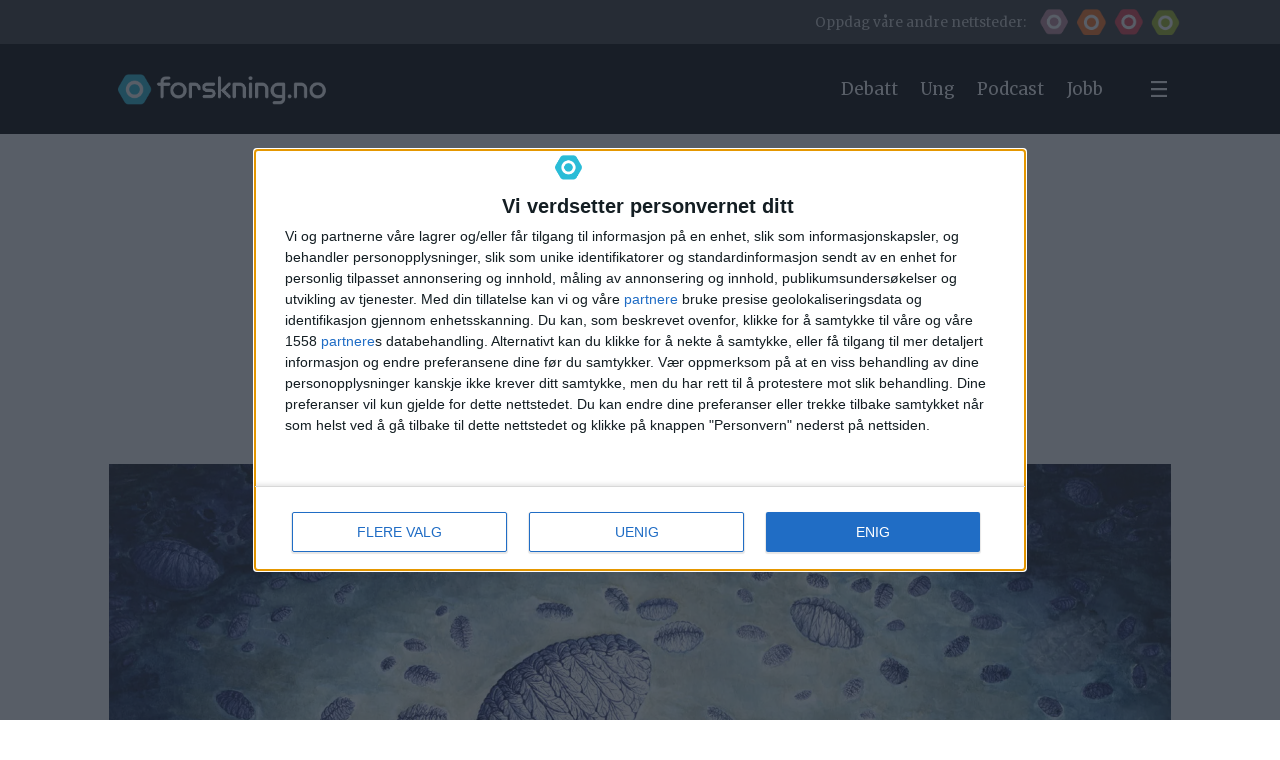

--- FILE ---
content_type: text/html; charset=UTF-8
request_url: https://www.forskning.no/geofag-biologi-fossiler/slik-formerte-ur-blotdyret-seg/479303
body_size: 32706
content:
<!DOCTYPE html>
<html lang="nb-NO" dir="ltr" class="resp_fonts">

    <head>
                
                <script type="module">
                    import { ClientAPI } from '/view-resources/baseview/public/common/ClientAPI/index.js?v=1768293024-L4';
                    window.labClientAPI = new ClientAPI({
                        pageData: {
                            url: 'https://www.forskning.no/geofag-biologi-fossiler/slik-formerte-ur-blotdyret-seg/479303',
                            pageType: 'article',
                            pageId: '479303',
                            section: 'naturvitenskap',
                            title: 'Slik formerte ur-bløtdyret seg',
                            seotitle: 'Slik formerte ur-bløtdyret seg',
                            sometitle: 'Slik formerte ur-bløtdyret seg',
                            description: '<p>De koloniserte havbunnen og spredte seg svært effektivt, bløtdyrene som levde for 565 millioner år siden.</p>',
                            seodescription: 'De koloniserte havbunnen og spredte seg svært effektivt, bløtdyrene som levde for 565 millioner år siden.',
                            somedescription: 'De koloniserte havbunnen og spredte seg svært effektivt, bløtdyrene som levde for 565 millioner år siden.',
                            device: 'desktop',
                            cmsVersion: '4.2.15',
                            contentLanguage: 'nb-NO',
                            published: '2015-08-09T03:00:00.000Z',
                            tags: ["fossiler", "naturvitenskap", "biologi", "geofag"],
                            bylines: ["Ida Kvittingen"],
                            site: {
                                domain: 'https://www.forskning.no',
                                id: '2',
                                alias: 'forskning'
                            }
                            // Todo: Add paywall info ...
                        },
                        debug: false
                    });
                </script>

                <title>Slik formerte ur-bløtdyret seg</title>
                <meta name="title" content="Slik formerte ur-bløtdyret seg">
                <meta name="description" content="De koloniserte havbunnen og spredte seg svært effektivt, bløtdyrene som levde for 565 millioner år siden.">
                <meta http-equiv="Content-Type" content="text/html; charset=utf-8">
                <link rel="canonical" href="https://www.forskning.no/geofag-biologi-fossiler/slik-formerte-ur-blotdyret-seg/479303">
                <meta name="viewport" content="width=device-width, initial-scale=1">
                
                <meta property="og:type" content="article">
                <meta property="og:title" content="Slik formerte ur-bløtdyret seg">
                <meta property="og:description" content="De koloniserte havbunnen og spredte seg svært effektivt, bløtdyrene som levde for 565 millioner år siden.">
                <meta property="article:published_time" content="2015-08-09T03:00:00.000Z">
                <meta property="article:modified_time" content="">
                <meta property="article:author" content="Ida Kvittingen">
                <meta property="article:tag" content="fossiler">
                <meta property="article:tag" content="naturvitenskap">
                <meta property="article:tag" content="biologi">
                <meta property="article:tag" content="geofag">
                <meta property="og:image" content="https://image.forskning.no/147398.jpg?imageId=147398&x=0&y=0&panox=0&panoy=0&panow=0&panoh=0&width=1200&height=683">
                <meta property="og:image:width" content="1200">
                <meta property="og:image:height" content="684">
                <meta name="twitter:card" content="summary_large_image">
                
                <meta name="twitter:title" content="Slik formerte ur-bløtdyret seg">
                <meta name="twitter:description" content="De koloniserte havbunnen og spredte seg svært effektivt, bløtdyrene som levde for 565 millioner år siden.">
                <meta name="twitter:image" content="https://image.forskning.no/147398.jpg?imageId=147398&x=0&y=0&panox=0&panoy=0&panow=0&panoh=0&width=1200&height=683">
                <link rel="alternate" type="application/json+oembed" href="https://www.forskning.no/geofag-biologi-fossiler/slik-formerte-ur-blotdyret-seg/479303?lab_viewport=oembed">

                
                
                <style >
.column.google-ad.display-label .ad-label {
color: #000000 !important;
}

</style>
                
                <meta property="og:url" content="https://www.forskning.no/geofag-biologi-fossiler/slik-formerte-ur-blotdyret-seg/479303">
                <link rel="shortcut icon" type="image/png" sizes="50x50" href="/view-resources/dachser2/public/forskning/forskning_icon.png">
                <link rel="icon" type="image/png" sizes="50x50" href="/view-resources/dachser2/public/forskning/forskning_icon.png">
                    
                <link href="https://fonts.googleapis.com/css?family=Merriweather:300,400,700,900" rel="stylesheet"  media="print" onload="this.media='all'" >
                <link rel="stylesheet" href="/view-resources/view/css/grid.css?v=1768293024-L4">
                <link rel="stylesheet" href="/view-resources/view/css/main.css?v=1768293024-L4">
                <link rel="stylesheet" href="/view-resources/view/css/colors.css?v=1768293024-L4">
                <link rel="stylesheet" href="/view-resources/view/css/print.css?v=1768293024-L4" media="print">
                <link rel="stylesheet" href="/view-resources/view/css/foundation-icons/foundation-icons.css?v=1768293024-L4">
                <link rel="stylesheet" href="/view-resources/view/css/site/forskning.css?v=1768293024-L4">
                <style data-key="background_colors">
                    .bg-forskning-primary {background-color: rgb(42, 188, 215);}.bg-forskning-primary-dark {background-color: rgba(24,128,147,1);color: #fff;}.bg-forskning-secondary {background-color: rgb(135, 165, 168);}.bg-forskning-secondary-dark {background-color: rgb(41, 61, 64);color: #fff;}.bg-forskning-secondary-light {background-color: rgb(224, 231, 232);}.bg-ung-primary {background-color: rgb(255, 115, 35);}.bg-ung-primary-dark {background-color: rgb(166, 75, 23);color: #fff;}.bg-ung-secondary {background-color: rgb(148, 122, 107);color: #fff;}.bg-ung-secondary-dark {background-color: rgb(57, 43, 35);color: #fff;}.bg-ung-secondary-light {background-color: rgb(240, 230, 225);}.bg-sciencenorway-primary {background-color: rgb(227, 64, 79);color: #fff;}.bg-sciencenorway-primary-dark {background-color: rgb(145, 62, 56);color: #fff;}.bg-sciencenorway-secondary {background-color: rgb(185, 154, 152);}.bg-sciencenorway-secondary-dark {background-color: rgb(61, 39, 37);color: #fff;}.bg-sciencenorway-secondary-light {background-color: rgb(232, 223, 223);}.bg-forskersonen-primary {background-color: rgb(196, 141, 158);}.bg-forskersonen-primary-dark {background-color: rgb(115, 81, 92);color: #fff;}.bg-forskersonen-secondary {background-color: rgb(153, 137, 142);}.bg-forskersonen-secondary-dark {background-color: rgb(59, 40, 46);color: #fff;}.bg-forskersonen-secondary-light {background-color: rgb(232, 226, 228);}.bg-stilling-primary {background-color: rgb(165, 188, 39);}.bg-stilling-primary-dark {background-color: rgb(114, 131, 17);color: #fff;}.bg-stilling-secondary {background-color: rgb(110, 123, 111);color: #fff;}.bg-stilling-secondary-dark {background-color: rgb(56, 58, 43);color: #fff;}.bg-stilling-secondary-light {background-color: rgb(229, 231, 218);}.bg-native-primary {background-color: rgb(209, 184, 3);}.bg-native-primary-dark {background-color: rgb(136, 119, 2);color: #fff;}.bg-native-secondary-dark {background-color: rgb(56, 56, 56);color: #fff;}.bg-native-secondary-light {background-color: rgb(222, 222, 212);}.bg-native-secondary-light2 {background-color: rgb(234, 235, 230);}.bg-black {background-color: rgb(0, 0, 0);color: #fff;}.bg-gray {background-color: rgb(56, 56, 56);color: #fff;}.bg-white {background-color: rgb(255, 255, 255);}@media (max-width: 1023px) { .color_mobile_bg-forskning-primary {background-color: rgb(42, 188, 215);}}@media (max-width: 1023px) { .color_mobile_bg-forskning-primary-dark {background-color: rgba(24,128,147,1);}}@media (max-width: 1023px) { .color_mobile_bg-forskning-secondary {background-color: rgb(135, 165, 168);}}@media (max-width: 1023px) { .color_mobile_bg-forskning-secondary-dark {background-color: rgb(41, 61, 64);}}@media (max-width: 1023px) { .color_mobile_bg-forskning-secondary-light {background-color: rgb(224, 231, 232);}}@media (max-width: 1023px) { .color_mobile_bg-ung-primary {background-color: rgb(255, 115, 35);}}@media (max-width: 1023px) { .color_mobile_bg-ung-primary-dark {background-color: rgb(166, 75, 23);}}@media (max-width: 1023px) { .color_mobile_bg-ung-secondary {background-color: rgb(148, 122, 107);}}@media (max-width: 1023px) { .color_mobile_bg-ung-secondary-dark {background-color: rgb(57, 43, 35);}}@media (max-width: 1023px) { .color_mobile_bg-ung-secondary-light {background-color: rgb(240, 230, 225);}}@media (max-width: 1023px) { .color_mobile_bg-sciencenorway-primary {background-color: rgb(227, 64, 79);}}@media (max-width: 1023px) { .color_mobile_bg-sciencenorway-primary-dark {background-color: rgb(145, 62, 56);}}@media (max-width: 1023px) { .color_mobile_bg-sciencenorway-secondary {background-color: rgb(185, 154, 152);}}@media (max-width: 1023px) { .color_mobile_bg-sciencenorway-secondary-dark {background-color: rgb(61, 39, 37);}}@media (max-width: 1023px) { .color_mobile_bg-sciencenorway-secondary-light {background-color: rgb(232, 223, 223);}}@media (max-width: 1023px) { .color_mobile_bg-forskersonen-primary {background-color: rgb(196, 141, 158);}}@media (max-width: 1023px) { .color_mobile_bg-forskersonen-primary-dark {background-color: rgb(115, 81, 92);}}@media (max-width: 1023px) { .color_mobile_bg-forskersonen-secondary {background-color: rgb(153, 137, 142);}}@media (max-width: 1023px) { .color_mobile_bg-forskersonen-secondary-dark {background-color: rgb(59, 40, 46);}}@media (max-width: 1023px) { .color_mobile_bg-forskersonen-secondary-light {background-color: rgb(232, 226, 228);}}@media (max-width: 1023px) { .color_mobile_bg-stilling-primary {background-color: rgb(165, 188, 39);}}@media (max-width: 1023px) { .color_mobile_bg-stilling-primary-dark {background-color: rgb(114, 131, 17);}}@media (max-width: 1023px) { .color_mobile_bg-stilling-secondary {background-color: rgb(110, 123, 111);}}@media (max-width: 1023px) { .color_mobile_bg-stilling-secondary-dark {background-color: rgb(56, 58, 43);}}@media (max-width: 1023px) { .color_mobile_bg-stilling-secondary-light {background-color: rgb(229, 231, 218);}}@media (max-width: 1023px) { .color_mobile_bg-native-primary {background-color: rgb(209, 184, 3);}}@media (max-width: 1023px) { .color_mobile_bg-native-primary-dark {background-color: rgb(136, 119, 2);}}@media (max-width: 1023px) { .color_mobile_bg-native-secondary-dark {background-color: rgb(56, 56, 56);}}@media (max-width: 1023px) { .color_mobile_bg-native-secondary-light {background-color: rgb(222, 222, 212);}}@media (max-width: 1023px) { .color_mobile_bg-native-secondary-light2 {background-color: rgb(234, 235, 230);}}@media (max-width: 1023px) { .color_mobile_bg-black {background-color: rgb(0, 0, 0);}}@media (max-width: 1023px) { .color_mobile_bg-gray {background-color: rgb(56, 56, 56);}}@media (max-width: 1023px) { .color_mobile_bg-white {background-color: rgb(255, 255, 255);}}
                </style>
                <style data-key="background_colors_opacity">
                    .bg-forskning-primary.op-bg_20 {background-color: rgba(42, 188, 215, 0.2);}.bg-forskning-primary.op-bg_40 {background-color: rgba(42, 188, 215, 0.4);}.bg-forskning-primary.op-bg_60 {background-color: rgba(42, 188, 215, 0.6);}.bg-forskning-primary.op-bg_80 {background-color: rgba(42, 188, 215, 0.8);}.bg-forskning-primary-dark.op-bg_20 {background-color: rgba(24, 128, 147, 0.2);color: #fff;}.bg-forskning-primary-dark.op-bg_40 {background-color: rgba(24, 128, 147, 0.4);color: #fff;}.bg-forskning-primary-dark.op-bg_60 {background-color: rgba(24, 128, 147, 0.6);color: #fff;}.bg-forskning-primary-dark.op-bg_80 {background-color: rgba(24, 128, 147, 0.8);color: #fff;}.bg-forskning-secondary.op-bg_20 {background-color: rgba(135, 165, 168, 0.2);}.bg-forskning-secondary.op-bg_40 {background-color: rgba(135, 165, 168, 0.4);}.bg-forskning-secondary.op-bg_60 {background-color: rgba(135, 165, 168, 0.6);}.bg-forskning-secondary.op-bg_80 {background-color: rgba(135, 165, 168, 0.8);}.bg-forskning-secondary-dark.op-bg_20 {background-color: rgba(41, 61, 64, 0.2);color: #fff;}.bg-forskning-secondary-dark.op-bg_40 {background-color: rgba(41, 61, 64, 0.4);color: #fff;}.bg-forskning-secondary-dark.op-bg_60 {background-color: rgba(41, 61, 64, 0.6);color: #fff;}.bg-forskning-secondary-dark.op-bg_80 {background-color: rgba(41, 61, 64, 0.8);color: #fff;}.bg-forskning-secondary-light.op-bg_20 {background-color: rgba(224, 231, 232, 0.2);}.bg-forskning-secondary-light.op-bg_40 {background-color: rgba(224, 231, 232, 0.4);}.bg-forskning-secondary-light.op-bg_60 {background-color: rgba(224, 231, 232, 0.6);}.bg-forskning-secondary-light.op-bg_80 {background-color: rgba(224, 231, 232, 0.8);}.bg-ung-primary.op-bg_20 {background-color: rgba(255, 115, 35, 0.2);}.bg-ung-primary.op-bg_40 {background-color: rgba(255, 115, 35, 0.4);}.bg-ung-primary.op-bg_60 {background-color: rgba(255, 115, 35, 0.6);}.bg-ung-primary.op-bg_80 {background-color: rgba(255, 115, 35, 0.8);}.bg-ung-primary-dark.op-bg_20 {background-color: rgba(166, 75, 23, 0.2);color: #fff;}.bg-ung-primary-dark.op-bg_40 {background-color: rgba(166, 75, 23, 0.4);color: #fff;}.bg-ung-primary-dark.op-bg_60 {background-color: rgba(166, 75, 23, 0.6);color: #fff;}.bg-ung-primary-dark.op-bg_80 {background-color: rgba(166, 75, 23, 0.8);color: #fff;}.bg-ung-secondary.op-bg_20 {background-color: rgba(148, 122, 107, 0.2);color: #fff;}.bg-ung-secondary.op-bg_40 {background-color: rgba(148, 122, 107, 0.4);color: #fff;}.bg-ung-secondary.op-bg_60 {background-color: rgba(148, 122, 107, 0.6);color: #fff;}.bg-ung-secondary.op-bg_80 {background-color: rgba(148, 122, 107, 0.8);color: #fff;}.bg-ung-secondary-dark.op-bg_20 {background-color: rgba(57, 43, 35, 0.2);color: #fff;}.bg-ung-secondary-dark.op-bg_40 {background-color: rgba(57, 43, 35, 0.4);color: #fff;}.bg-ung-secondary-dark.op-bg_60 {background-color: rgba(57, 43, 35, 0.6);color: #fff;}.bg-ung-secondary-dark.op-bg_80 {background-color: rgba(57, 43, 35, 0.8);color: #fff;}.bg-ung-secondary-light.op-bg_20 {background-color: rgba(240, 230, 225, 0.2);}.bg-ung-secondary-light.op-bg_40 {background-color: rgba(240, 230, 225, 0.4);}.bg-ung-secondary-light.op-bg_60 {background-color: rgba(240, 230, 225, 0.6);}.bg-ung-secondary-light.op-bg_80 {background-color: rgba(240, 230, 225, 0.8);}.bg-sciencenorway-primary.op-bg_20 {background-color: rgba(227, 64, 79, 0.2);color: #fff;}.bg-sciencenorway-primary.op-bg_40 {background-color: rgba(227, 64, 79, 0.4);color: #fff;}.bg-sciencenorway-primary.op-bg_60 {background-color: rgba(227, 64, 79, 0.6);color: #fff;}.bg-sciencenorway-primary.op-bg_80 {background-color: rgba(227, 64, 79, 0.8);color: #fff;}.bg-sciencenorway-primary-dark.op-bg_20 {background-color: rgba(145, 62, 56, 0.2);color: #fff;}.bg-sciencenorway-primary-dark.op-bg_40 {background-color: rgba(145, 62, 56, 0.4);color: #fff;}.bg-sciencenorway-primary-dark.op-bg_60 {background-color: rgba(145, 62, 56, 0.6);color: #fff;}.bg-sciencenorway-primary-dark.op-bg_80 {background-color: rgba(145, 62, 56, 0.8);color: #fff;}.bg-sciencenorway-secondary.op-bg_20 {background-color: rgba(185, 154, 152, 0.2);}.bg-sciencenorway-secondary.op-bg_40 {background-color: rgba(185, 154, 152, 0.4);}.bg-sciencenorway-secondary.op-bg_60 {background-color: rgba(185, 154, 152, 0.6);}.bg-sciencenorway-secondary.op-bg_80 {background-color: rgba(185, 154, 152, 0.8);}.bg-sciencenorway-secondary-dark.op-bg_20 {background-color: rgba(61, 39, 37, 0.2);color: #fff;}.bg-sciencenorway-secondary-dark.op-bg_40 {background-color: rgba(61, 39, 37, 0.4);color: #fff;}.bg-sciencenorway-secondary-dark.op-bg_60 {background-color: rgba(61, 39, 37, 0.6);color: #fff;}.bg-sciencenorway-secondary-dark.op-bg_80 {background-color: rgba(61, 39, 37, 0.8);color: #fff;}.bg-sciencenorway-secondary-light.op-bg_20 {background-color: rgba(232, 223, 223, 0.2);}.bg-sciencenorway-secondary-light.op-bg_40 {background-color: rgba(232, 223, 223, 0.4);}.bg-sciencenorway-secondary-light.op-bg_60 {background-color: rgba(232, 223, 223, 0.6);}.bg-sciencenorway-secondary-light.op-bg_80 {background-color: rgba(232, 223, 223, 0.8);}.bg-forskersonen-primary.op-bg_20 {background-color: rgba(196, 141, 158, 0.2);}.bg-forskersonen-primary.op-bg_40 {background-color: rgba(196, 141, 158, 0.4);}.bg-forskersonen-primary.op-bg_60 {background-color: rgba(196, 141, 158, 0.6);}.bg-forskersonen-primary.op-bg_80 {background-color: rgba(196, 141, 158, 0.8);}.bg-forskersonen-primary-dark.op-bg_20 {background-color: rgba(115, 81, 92, 0.2);color: #fff;}.bg-forskersonen-primary-dark.op-bg_40 {background-color: rgba(115, 81, 92, 0.4);color: #fff;}.bg-forskersonen-primary-dark.op-bg_60 {background-color: rgba(115, 81, 92, 0.6);color: #fff;}.bg-forskersonen-primary-dark.op-bg_80 {background-color: rgba(115, 81, 92, 0.8);color: #fff;}.bg-forskersonen-secondary.op-bg_20 {background-color: rgba(153, 137, 142, 0.2);}.bg-forskersonen-secondary.op-bg_40 {background-color: rgba(153, 137, 142, 0.4);}.bg-forskersonen-secondary.op-bg_60 {background-color: rgba(153, 137, 142, 0.6);}.bg-forskersonen-secondary.op-bg_80 {background-color: rgba(153, 137, 142, 0.8);}.bg-forskersonen-secondary-dark.op-bg_20 {background-color: rgba(59, 40, 46, 0.2);color: #fff;}.bg-forskersonen-secondary-dark.op-bg_40 {background-color: rgba(59, 40, 46, 0.4);color: #fff;}.bg-forskersonen-secondary-dark.op-bg_60 {background-color: rgba(59, 40, 46, 0.6);color: #fff;}.bg-forskersonen-secondary-dark.op-bg_80 {background-color: rgba(59, 40, 46, 0.8);color: #fff;}.bg-forskersonen-secondary-light.op-bg_20 {background-color: rgba(232, 226, 228, 0.2);}.bg-forskersonen-secondary-light.op-bg_40 {background-color: rgba(232, 226, 228, 0.4);}.bg-forskersonen-secondary-light.op-bg_60 {background-color: rgba(232, 226, 228, 0.6);}.bg-forskersonen-secondary-light.op-bg_80 {background-color: rgba(232, 226, 228, 0.8);}.bg-stilling-primary.op-bg_20 {background-color: rgba(165, 188, 39, 0.2);}.bg-stilling-primary.op-bg_40 {background-color: rgba(165, 188, 39, 0.4);}.bg-stilling-primary.op-bg_60 {background-color: rgba(165, 188, 39, 0.6);}.bg-stilling-primary.op-bg_80 {background-color: rgba(165, 188, 39, 0.8);}.bg-stilling-primary-dark.op-bg_20 {background-color: rgba(114, 131, 17, 0.2);color: #fff;}.bg-stilling-primary-dark.op-bg_40 {background-color: rgba(114, 131, 17, 0.4);color: #fff;}.bg-stilling-primary-dark.op-bg_60 {background-color: rgba(114, 131, 17, 0.6);color: #fff;}.bg-stilling-primary-dark.op-bg_80 {background-color: rgba(114, 131, 17, 0.8);color: #fff;}.bg-stilling-secondary.op-bg_20 {background-color: rgba(110, 123, 111, 0.2);color: #fff;}.bg-stilling-secondary.op-bg_40 {background-color: rgba(110, 123, 111, 0.4);color: #fff;}.bg-stilling-secondary.op-bg_60 {background-color: rgba(110, 123, 111, 0.6);color: #fff;}.bg-stilling-secondary.op-bg_80 {background-color: rgba(110, 123, 111, 0.8);color: #fff;}.bg-stilling-secondary-dark.op-bg_20 {background-color: rgba(56, 58, 43, 0.2);color: #fff;}.bg-stilling-secondary-dark.op-bg_40 {background-color: rgba(56, 58, 43, 0.4);color: #fff;}.bg-stilling-secondary-dark.op-bg_60 {background-color: rgba(56, 58, 43, 0.6);color: #fff;}.bg-stilling-secondary-dark.op-bg_80 {background-color: rgba(56, 58, 43, 0.8);color: #fff;}.bg-stilling-secondary-light.op-bg_20 {background-color: rgba(229, 231, 218, 0.2);}.bg-stilling-secondary-light.op-bg_40 {background-color: rgba(229, 231, 218, 0.4);}.bg-stilling-secondary-light.op-bg_60 {background-color: rgba(229, 231, 218, 0.6);}.bg-stilling-secondary-light.op-bg_80 {background-color: rgba(229, 231, 218, 0.8);}.bg-native-primary.op-bg_20 {background-color: rgba(209, 184, 3, 0.2);}.bg-native-primary.op-bg_40 {background-color: rgba(209, 184, 3, 0.4);}.bg-native-primary.op-bg_60 {background-color: rgba(209, 184, 3, 0.6);}.bg-native-primary.op-bg_80 {background-color: rgba(209, 184, 3, 0.8);}.bg-native-primary-dark.op-bg_20 {background-color: rgba(136, 119, 2, 0.2);color: #fff;}.bg-native-primary-dark.op-bg_40 {background-color: rgba(136, 119, 2, 0.4);color: #fff;}.bg-native-primary-dark.op-bg_60 {background-color: rgba(136, 119, 2, 0.6);color: #fff;}.bg-native-primary-dark.op-bg_80 {background-color: rgba(136, 119, 2, 0.8);color: #fff;}.bg-native-secondary-dark.op-bg_20 {background-color: rgba(56, 56, 56, 0.2);color: #fff;}.bg-native-secondary-dark.op-bg_40 {background-color: rgba(56, 56, 56, 0.4);color: #fff;}.bg-native-secondary-dark.op-bg_60 {background-color: rgba(56, 56, 56, 0.6);color: #fff;}.bg-native-secondary-dark.op-bg_80 {background-color: rgba(56, 56, 56, 0.8);color: #fff;}.bg-native-secondary-light.op-bg_20 {background-color: rgba(222, 222, 212, 0.2);}.bg-native-secondary-light.op-bg_40 {background-color: rgba(222, 222, 212, 0.4);}.bg-native-secondary-light.op-bg_60 {background-color: rgba(222, 222, 212, 0.6);}.bg-native-secondary-light.op-bg_80 {background-color: rgba(222, 222, 212, 0.8);}.bg-native-secondary-light2.op-bg_20 {background-color: rgba(234, 235, 230, 0.2);}.bg-native-secondary-light2.op-bg_40 {background-color: rgba(234, 235, 230, 0.4);}.bg-native-secondary-light2.op-bg_60 {background-color: rgba(234, 235, 230, 0.6);}.bg-native-secondary-light2.op-bg_80 {background-color: rgba(234, 235, 230, 0.8);}.bg-black.op-bg_20 {background-color: rgba(0, 0, 0, 0.2);color: #fff;}.bg-black.op-bg_40 {background-color: rgba(0, 0, 0, 0.4);color: #fff;}.bg-black.op-bg_60 {background-color: rgba(0, 0, 0, 0.6);color: #fff;}.bg-black.op-bg_80 {background-color: rgba(0, 0, 0, 0.8);color: #fff;}.bg-gray.op-bg_20 {background-color: rgba(56, 56, 56, 0.2);color: #fff;}.bg-gray.op-bg_40 {background-color: rgba(56, 56, 56, 0.4);color: #fff;}.bg-gray.op-bg_60 {background-color: rgba(56, 56, 56, 0.6);color: #fff;}.bg-gray.op-bg_80 {background-color: rgba(56, 56, 56, 0.8);color: #fff;}.bg-white.op-bg_20 {background-color: rgba(255, 255, 255, 0.2);}.bg-white.op-bg_40 {background-color: rgba(255, 255, 255, 0.4);}.bg-white.op-bg_60 {background-color: rgba(255, 255, 255, 0.6);}.bg-white.op-bg_80 {background-color: rgba(255, 255, 255, 0.8);}@media (max-width: 1023px) { .color_mobile_bg-forskning-primary.op-bg_20 {background-color: rgba(42, 188, 215, 0.2);}}@media (max-width: 1023px) { .color_mobile_bg-forskning-primary.op-bg_40 {background-color: rgba(42, 188, 215, 0.4);}}@media (max-width: 1023px) { .color_mobile_bg-forskning-primary.op-bg_60 {background-color: rgba(42, 188, 215, 0.6);}}@media (max-width: 1023px) { .color_mobile_bg-forskning-primary.op-bg_80 {background-color: rgba(42, 188, 215, 0.8);}}@media (max-width: 1023px) { .color_mobile_bg-forskning-primary-dark.op-bg_20 {background-color: rgba(24, 128, 147, 0.2);}}@media (max-width: 1023px) { .color_mobile_bg-forskning-primary-dark.op-bg_40 {background-color: rgba(24, 128, 147, 0.4);}}@media (max-width: 1023px) { .color_mobile_bg-forskning-primary-dark.op-bg_60 {background-color: rgba(24, 128, 147, 0.6);}}@media (max-width: 1023px) { .color_mobile_bg-forskning-primary-dark.op-bg_80 {background-color: rgba(24, 128, 147, 0.8);}}@media (max-width: 1023px) { .color_mobile_bg-forskning-secondary.op-bg_20 {background-color: rgba(135, 165, 168, 0.2);}}@media (max-width: 1023px) { .color_mobile_bg-forskning-secondary.op-bg_40 {background-color: rgba(135, 165, 168, 0.4);}}@media (max-width: 1023px) { .color_mobile_bg-forskning-secondary.op-bg_60 {background-color: rgba(135, 165, 168, 0.6);}}@media (max-width: 1023px) { .color_mobile_bg-forskning-secondary.op-bg_80 {background-color: rgba(135, 165, 168, 0.8);}}@media (max-width: 1023px) { .color_mobile_bg-forskning-secondary-dark.op-bg_20 {background-color: rgba(41, 61, 64, 0.2);}}@media (max-width: 1023px) { .color_mobile_bg-forskning-secondary-dark.op-bg_40 {background-color: rgba(41, 61, 64, 0.4);}}@media (max-width: 1023px) { .color_mobile_bg-forskning-secondary-dark.op-bg_60 {background-color: rgba(41, 61, 64, 0.6);}}@media (max-width: 1023px) { .color_mobile_bg-forskning-secondary-dark.op-bg_80 {background-color: rgba(41, 61, 64, 0.8);}}@media (max-width: 1023px) { .color_mobile_bg-forskning-secondary-light.op-bg_20 {background-color: rgba(224, 231, 232, 0.2);}}@media (max-width: 1023px) { .color_mobile_bg-forskning-secondary-light.op-bg_40 {background-color: rgba(224, 231, 232, 0.4);}}@media (max-width: 1023px) { .color_mobile_bg-forskning-secondary-light.op-bg_60 {background-color: rgba(224, 231, 232, 0.6);}}@media (max-width: 1023px) { .color_mobile_bg-forskning-secondary-light.op-bg_80 {background-color: rgba(224, 231, 232, 0.8);}}@media (max-width: 1023px) { .color_mobile_bg-ung-primary.op-bg_20 {background-color: rgba(255, 115, 35, 0.2);}}@media (max-width: 1023px) { .color_mobile_bg-ung-primary.op-bg_40 {background-color: rgba(255, 115, 35, 0.4);}}@media (max-width: 1023px) { .color_mobile_bg-ung-primary.op-bg_60 {background-color: rgba(255, 115, 35, 0.6);}}@media (max-width: 1023px) { .color_mobile_bg-ung-primary.op-bg_80 {background-color: rgba(255, 115, 35, 0.8);}}@media (max-width: 1023px) { .color_mobile_bg-ung-primary-dark.op-bg_20 {background-color: rgba(166, 75, 23, 0.2);}}@media (max-width: 1023px) { .color_mobile_bg-ung-primary-dark.op-bg_40 {background-color: rgba(166, 75, 23, 0.4);}}@media (max-width: 1023px) { .color_mobile_bg-ung-primary-dark.op-bg_60 {background-color: rgba(166, 75, 23, 0.6);}}@media (max-width: 1023px) { .color_mobile_bg-ung-primary-dark.op-bg_80 {background-color: rgba(166, 75, 23, 0.8);}}@media (max-width: 1023px) { .color_mobile_bg-ung-secondary.op-bg_20 {background-color: rgba(148, 122, 107, 0.2);}}@media (max-width: 1023px) { .color_mobile_bg-ung-secondary.op-bg_40 {background-color: rgba(148, 122, 107, 0.4);}}@media (max-width: 1023px) { .color_mobile_bg-ung-secondary.op-bg_60 {background-color: rgba(148, 122, 107, 0.6);}}@media (max-width: 1023px) { .color_mobile_bg-ung-secondary.op-bg_80 {background-color: rgba(148, 122, 107, 0.8);}}@media (max-width: 1023px) { .color_mobile_bg-ung-secondary-dark.op-bg_20 {background-color: rgba(57, 43, 35, 0.2);}}@media (max-width: 1023px) { .color_mobile_bg-ung-secondary-dark.op-bg_40 {background-color: rgba(57, 43, 35, 0.4);}}@media (max-width: 1023px) { .color_mobile_bg-ung-secondary-dark.op-bg_60 {background-color: rgba(57, 43, 35, 0.6);}}@media (max-width: 1023px) { .color_mobile_bg-ung-secondary-dark.op-bg_80 {background-color: rgba(57, 43, 35, 0.8);}}@media (max-width: 1023px) { .color_mobile_bg-ung-secondary-light.op-bg_20 {background-color: rgba(240, 230, 225, 0.2);}}@media (max-width: 1023px) { .color_mobile_bg-ung-secondary-light.op-bg_40 {background-color: rgba(240, 230, 225, 0.4);}}@media (max-width: 1023px) { .color_mobile_bg-ung-secondary-light.op-bg_60 {background-color: rgba(240, 230, 225, 0.6);}}@media (max-width: 1023px) { .color_mobile_bg-ung-secondary-light.op-bg_80 {background-color: rgba(240, 230, 225, 0.8);}}@media (max-width: 1023px) { .color_mobile_bg-sciencenorway-primary.op-bg_20 {background-color: rgba(227, 64, 79, 0.2);}}@media (max-width: 1023px) { .color_mobile_bg-sciencenorway-primary.op-bg_40 {background-color: rgba(227, 64, 79, 0.4);}}@media (max-width: 1023px) { .color_mobile_bg-sciencenorway-primary.op-bg_60 {background-color: rgba(227, 64, 79, 0.6);}}@media (max-width: 1023px) { .color_mobile_bg-sciencenorway-primary.op-bg_80 {background-color: rgba(227, 64, 79, 0.8);}}@media (max-width: 1023px) { .color_mobile_bg-sciencenorway-primary-dark.op-bg_20 {background-color: rgba(145, 62, 56, 0.2);}}@media (max-width: 1023px) { .color_mobile_bg-sciencenorway-primary-dark.op-bg_40 {background-color: rgba(145, 62, 56, 0.4);}}@media (max-width: 1023px) { .color_mobile_bg-sciencenorway-primary-dark.op-bg_60 {background-color: rgba(145, 62, 56, 0.6);}}@media (max-width: 1023px) { .color_mobile_bg-sciencenorway-primary-dark.op-bg_80 {background-color: rgba(145, 62, 56, 0.8);}}@media (max-width: 1023px) { .color_mobile_bg-sciencenorway-secondary.op-bg_20 {background-color: rgba(185, 154, 152, 0.2);}}@media (max-width: 1023px) { .color_mobile_bg-sciencenorway-secondary.op-bg_40 {background-color: rgba(185, 154, 152, 0.4);}}@media (max-width: 1023px) { .color_mobile_bg-sciencenorway-secondary.op-bg_60 {background-color: rgba(185, 154, 152, 0.6);}}@media (max-width: 1023px) { .color_mobile_bg-sciencenorway-secondary.op-bg_80 {background-color: rgba(185, 154, 152, 0.8);}}@media (max-width: 1023px) { .color_mobile_bg-sciencenorway-secondary-dark.op-bg_20 {background-color: rgba(61, 39, 37, 0.2);}}@media (max-width: 1023px) { .color_mobile_bg-sciencenorway-secondary-dark.op-bg_40 {background-color: rgba(61, 39, 37, 0.4);}}@media (max-width: 1023px) { .color_mobile_bg-sciencenorway-secondary-dark.op-bg_60 {background-color: rgba(61, 39, 37, 0.6);}}@media (max-width: 1023px) { .color_mobile_bg-sciencenorway-secondary-dark.op-bg_80 {background-color: rgba(61, 39, 37, 0.8);}}@media (max-width: 1023px) { .color_mobile_bg-sciencenorway-secondary-light.op-bg_20 {background-color: rgba(232, 223, 223, 0.2);}}@media (max-width: 1023px) { .color_mobile_bg-sciencenorway-secondary-light.op-bg_40 {background-color: rgba(232, 223, 223, 0.4);}}@media (max-width: 1023px) { .color_mobile_bg-sciencenorway-secondary-light.op-bg_60 {background-color: rgba(232, 223, 223, 0.6);}}@media (max-width: 1023px) { .color_mobile_bg-sciencenorway-secondary-light.op-bg_80 {background-color: rgba(232, 223, 223, 0.8);}}@media (max-width: 1023px) { .color_mobile_bg-forskersonen-primary.op-bg_20 {background-color: rgba(196, 141, 158, 0.2);}}@media (max-width: 1023px) { .color_mobile_bg-forskersonen-primary.op-bg_40 {background-color: rgba(196, 141, 158, 0.4);}}@media (max-width: 1023px) { .color_mobile_bg-forskersonen-primary.op-bg_60 {background-color: rgba(196, 141, 158, 0.6);}}@media (max-width: 1023px) { .color_mobile_bg-forskersonen-primary.op-bg_80 {background-color: rgba(196, 141, 158, 0.8);}}@media (max-width: 1023px) { .color_mobile_bg-forskersonen-primary-dark.op-bg_20 {background-color: rgba(115, 81, 92, 0.2);}}@media (max-width: 1023px) { .color_mobile_bg-forskersonen-primary-dark.op-bg_40 {background-color: rgba(115, 81, 92, 0.4);}}@media (max-width: 1023px) { .color_mobile_bg-forskersonen-primary-dark.op-bg_60 {background-color: rgba(115, 81, 92, 0.6);}}@media (max-width: 1023px) { .color_mobile_bg-forskersonen-primary-dark.op-bg_80 {background-color: rgba(115, 81, 92, 0.8);}}@media (max-width: 1023px) { .color_mobile_bg-forskersonen-secondary.op-bg_20 {background-color: rgba(153, 137, 142, 0.2);}}@media (max-width: 1023px) { .color_mobile_bg-forskersonen-secondary.op-bg_40 {background-color: rgba(153, 137, 142, 0.4);}}@media (max-width: 1023px) { .color_mobile_bg-forskersonen-secondary.op-bg_60 {background-color: rgba(153, 137, 142, 0.6);}}@media (max-width: 1023px) { .color_mobile_bg-forskersonen-secondary.op-bg_80 {background-color: rgba(153, 137, 142, 0.8);}}@media (max-width: 1023px) { .color_mobile_bg-forskersonen-secondary-dark.op-bg_20 {background-color: rgba(59, 40, 46, 0.2);}}@media (max-width: 1023px) { .color_mobile_bg-forskersonen-secondary-dark.op-bg_40 {background-color: rgba(59, 40, 46, 0.4);}}@media (max-width: 1023px) { .color_mobile_bg-forskersonen-secondary-dark.op-bg_60 {background-color: rgba(59, 40, 46, 0.6);}}@media (max-width: 1023px) { .color_mobile_bg-forskersonen-secondary-dark.op-bg_80 {background-color: rgba(59, 40, 46, 0.8);}}@media (max-width: 1023px) { .color_mobile_bg-forskersonen-secondary-light.op-bg_20 {background-color: rgba(232, 226, 228, 0.2);}}@media (max-width: 1023px) { .color_mobile_bg-forskersonen-secondary-light.op-bg_40 {background-color: rgba(232, 226, 228, 0.4);}}@media (max-width: 1023px) { .color_mobile_bg-forskersonen-secondary-light.op-bg_60 {background-color: rgba(232, 226, 228, 0.6);}}@media (max-width: 1023px) { .color_mobile_bg-forskersonen-secondary-light.op-bg_80 {background-color: rgba(232, 226, 228, 0.8);}}@media (max-width: 1023px) { .color_mobile_bg-stilling-primary.op-bg_20 {background-color: rgba(165, 188, 39, 0.2);}}@media (max-width: 1023px) { .color_mobile_bg-stilling-primary.op-bg_40 {background-color: rgba(165, 188, 39, 0.4);}}@media (max-width: 1023px) { .color_mobile_bg-stilling-primary.op-bg_60 {background-color: rgba(165, 188, 39, 0.6);}}@media (max-width: 1023px) { .color_mobile_bg-stilling-primary.op-bg_80 {background-color: rgba(165, 188, 39, 0.8);}}@media (max-width: 1023px) { .color_mobile_bg-stilling-primary-dark.op-bg_20 {background-color: rgba(114, 131, 17, 0.2);}}@media (max-width: 1023px) { .color_mobile_bg-stilling-primary-dark.op-bg_40 {background-color: rgba(114, 131, 17, 0.4);}}@media (max-width: 1023px) { .color_mobile_bg-stilling-primary-dark.op-bg_60 {background-color: rgba(114, 131, 17, 0.6);}}@media (max-width: 1023px) { .color_mobile_bg-stilling-primary-dark.op-bg_80 {background-color: rgba(114, 131, 17, 0.8);}}@media (max-width: 1023px) { .color_mobile_bg-stilling-secondary.op-bg_20 {background-color: rgba(110, 123, 111, 0.2);}}@media (max-width: 1023px) { .color_mobile_bg-stilling-secondary.op-bg_40 {background-color: rgba(110, 123, 111, 0.4);}}@media (max-width: 1023px) { .color_mobile_bg-stilling-secondary.op-bg_60 {background-color: rgba(110, 123, 111, 0.6);}}@media (max-width: 1023px) { .color_mobile_bg-stilling-secondary.op-bg_80 {background-color: rgba(110, 123, 111, 0.8);}}@media (max-width: 1023px) { .color_mobile_bg-stilling-secondary-dark.op-bg_20 {background-color: rgba(56, 58, 43, 0.2);}}@media (max-width: 1023px) { .color_mobile_bg-stilling-secondary-dark.op-bg_40 {background-color: rgba(56, 58, 43, 0.4);}}@media (max-width: 1023px) { .color_mobile_bg-stilling-secondary-dark.op-bg_60 {background-color: rgba(56, 58, 43, 0.6);}}@media (max-width: 1023px) { .color_mobile_bg-stilling-secondary-dark.op-bg_80 {background-color: rgba(56, 58, 43, 0.8);}}@media (max-width: 1023px) { .color_mobile_bg-stilling-secondary-light.op-bg_20 {background-color: rgba(229, 231, 218, 0.2);}}@media (max-width: 1023px) { .color_mobile_bg-stilling-secondary-light.op-bg_40 {background-color: rgba(229, 231, 218, 0.4);}}@media (max-width: 1023px) { .color_mobile_bg-stilling-secondary-light.op-bg_60 {background-color: rgba(229, 231, 218, 0.6);}}@media (max-width: 1023px) { .color_mobile_bg-stilling-secondary-light.op-bg_80 {background-color: rgba(229, 231, 218, 0.8);}}@media (max-width: 1023px) { .color_mobile_bg-native-primary.op-bg_20 {background-color: rgba(209, 184, 3, 0.2);}}@media (max-width: 1023px) { .color_mobile_bg-native-primary.op-bg_40 {background-color: rgba(209, 184, 3, 0.4);}}@media (max-width: 1023px) { .color_mobile_bg-native-primary.op-bg_60 {background-color: rgba(209, 184, 3, 0.6);}}@media (max-width: 1023px) { .color_mobile_bg-native-primary.op-bg_80 {background-color: rgba(209, 184, 3, 0.8);}}@media (max-width: 1023px) { .color_mobile_bg-native-primary-dark.op-bg_20 {background-color: rgba(136, 119, 2, 0.2);}}@media (max-width: 1023px) { .color_mobile_bg-native-primary-dark.op-bg_40 {background-color: rgba(136, 119, 2, 0.4);}}@media (max-width: 1023px) { .color_mobile_bg-native-primary-dark.op-bg_60 {background-color: rgba(136, 119, 2, 0.6);}}@media (max-width: 1023px) { .color_mobile_bg-native-primary-dark.op-bg_80 {background-color: rgba(136, 119, 2, 0.8);}}@media (max-width: 1023px) { .color_mobile_bg-native-secondary-dark.op-bg_20 {background-color: rgba(56, 56, 56, 0.2);}}@media (max-width: 1023px) { .color_mobile_bg-native-secondary-dark.op-bg_40 {background-color: rgba(56, 56, 56, 0.4);}}@media (max-width: 1023px) { .color_mobile_bg-native-secondary-dark.op-bg_60 {background-color: rgba(56, 56, 56, 0.6);}}@media (max-width: 1023px) { .color_mobile_bg-native-secondary-dark.op-bg_80 {background-color: rgba(56, 56, 56, 0.8);}}@media (max-width: 1023px) { .color_mobile_bg-native-secondary-light.op-bg_20 {background-color: rgba(222, 222, 212, 0.2);}}@media (max-width: 1023px) { .color_mobile_bg-native-secondary-light.op-bg_40 {background-color: rgba(222, 222, 212, 0.4);}}@media (max-width: 1023px) { .color_mobile_bg-native-secondary-light.op-bg_60 {background-color: rgba(222, 222, 212, 0.6);}}@media (max-width: 1023px) { .color_mobile_bg-native-secondary-light.op-bg_80 {background-color: rgba(222, 222, 212, 0.8);}}@media (max-width: 1023px) { .color_mobile_bg-native-secondary-light2.op-bg_20 {background-color: rgba(234, 235, 230, 0.2);}}@media (max-width: 1023px) { .color_mobile_bg-native-secondary-light2.op-bg_40 {background-color: rgba(234, 235, 230, 0.4);}}@media (max-width: 1023px) { .color_mobile_bg-native-secondary-light2.op-bg_60 {background-color: rgba(234, 235, 230, 0.6);}}@media (max-width: 1023px) { .color_mobile_bg-native-secondary-light2.op-bg_80 {background-color: rgba(234, 235, 230, 0.8);}}@media (max-width: 1023px) { .color_mobile_bg-black.op-bg_20 {background-color: rgba(0, 0, 0, 0.2);}}@media (max-width: 1023px) { .color_mobile_bg-black.op-bg_40 {background-color: rgba(0, 0, 0, 0.4);}}@media (max-width: 1023px) { .color_mobile_bg-black.op-bg_60 {background-color: rgba(0, 0, 0, 0.6);}}@media (max-width: 1023px) { .color_mobile_bg-black.op-bg_80 {background-color: rgba(0, 0, 0, 0.8);}}@media (max-width: 1023px) { .color_mobile_bg-gray.op-bg_20 {background-color: rgba(56, 56, 56, 0.2);}}@media (max-width: 1023px) { .color_mobile_bg-gray.op-bg_40 {background-color: rgba(56, 56, 56, 0.4);}}@media (max-width: 1023px) { .color_mobile_bg-gray.op-bg_60 {background-color: rgba(56, 56, 56, 0.6);}}@media (max-width: 1023px) { .color_mobile_bg-gray.op-bg_80 {background-color: rgba(56, 56, 56, 0.8);}}@media (max-width: 1023px) { .color_mobile_bg-white.op-bg_20 {background-color: rgba(255, 255, 255, 0.2);}}@media (max-width: 1023px) { .color_mobile_bg-white.op-bg_40 {background-color: rgba(255, 255, 255, 0.4);}}@media (max-width: 1023px) { .color_mobile_bg-white.op-bg_60 {background-color: rgba(255, 255, 255, 0.6);}}@media (max-width: 1023px) { .color_mobile_bg-white.op-bg_80 {background-color: rgba(255, 255, 255, 0.8);}}
                </style>
                <style data-key="border_colors">
                    .border-bg-forskning-primary {border-color: rgb(42, 188, 215) !important;}.border-bg-forskning-primary-dark {border-color: rgba(24,128,147,1) !important;}.border-bg-forskning-secondary {border-color: rgb(135, 165, 168) !important;}.border-bg-forskning-secondary-dark {border-color: rgb(41, 61, 64) !important;}.border-bg-forskning-secondary-light {border-color: rgb(224, 231, 232) !important;}.border-bg-ung-primary {border-color: rgb(255, 115, 35) !important;}.border-bg-ung-primary-dark {border-color: rgb(166, 75, 23) !important;}.border-bg-ung-secondary {border-color: rgb(148, 122, 107) !important;}.border-bg-ung-secondary-dark {border-color: rgb(57, 43, 35) !important;}.border-bg-ung-secondary-light {border-color: rgb(240, 230, 225) !important;}.border-bg-sciencenorway-primary {border-color: rgb(227, 64, 79) !important;}.border-bg-sciencenorway-primary-dark {border-color: rgb(145, 62, 56) !important;}.border-bg-sciencenorway-secondary {border-color: rgb(185, 154, 152) !important;}.border-bg-sciencenorway-secondary-dark {border-color: rgb(61, 39, 37) !important;}.border-bg-sciencenorway-secondary-light {border-color: rgb(232, 223, 223) !important;}.border-bg-forskersonen-primary {border-color: rgb(196, 141, 158) !important;}.border-bg-forskersonen-primary-dark {border-color: rgb(115, 81, 92) !important;}.border-bg-forskersonen-secondary {border-color: rgb(153, 137, 142) !important;}.border-bg-forskersonen-secondary-dark {border-color: rgb(59, 40, 46) !important;}.border-bg-forskersonen-secondary-light {border-color: rgb(232, 226, 228) !important;}.border-bg-stilling-primary {border-color: rgb(165, 188, 39) !important;}.border-bg-stilling-primary-dark {border-color: rgb(114, 131, 17) !important;}.border-bg-stilling-secondary {border-color: rgb(110, 123, 111) !important;}.border-bg-stilling-secondary-dark {border-color: rgb(56, 58, 43) !important;}.border-bg-stilling-secondary-light {border-color: rgb(229, 231, 218) !important;}.border-bg-native-primary {border-color: rgb(209, 184, 3) !important;}.border-bg-native-primary-dark {border-color: rgb(136, 119, 2) !important;}.border-bg-native-secondary-dark {border-color: rgb(56, 56, 56) !important;}.border-bg-native-secondary-light {border-color: rgb(222, 222, 212) !important;}.border-bg-native-secondary-light2 {border-color: rgb(234, 235, 230) !important;}.border-bg-black {border-color: rgb(0, 0, 0) !important;}.border-bg-gray {border-color: rgb(56, 56, 56) !important;}.border-bg-white {border-color: rgb(255, 255, 255) !important;}@media (max-width: 1023px) { .mobile_border-bg-forskning-primary {border-color: rgb(42, 188, 215) !important;}}@media (max-width: 1023px) { .mobile_border-bg-forskning-primary-dark {border-color: rgba(24,128,147,1) !important;}}@media (max-width: 1023px) { .mobile_border-bg-forskning-secondary {border-color: rgb(135, 165, 168) !important;}}@media (max-width: 1023px) { .mobile_border-bg-forskning-secondary-dark {border-color: rgb(41, 61, 64) !important;}}@media (max-width: 1023px) { .mobile_border-bg-forskning-secondary-light {border-color: rgb(224, 231, 232) !important;}}@media (max-width: 1023px) { .mobile_border-bg-ung-primary {border-color: rgb(255, 115, 35) !important;}}@media (max-width: 1023px) { .mobile_border-bg-ung-primary-dark {border-color: rgb(166, 75, 23) !important;}}@media (max-width: 1023px) { .mobile_border-bg-ung-secondary {border-color: rgb(148, 122, 107) !important;}}@media (max-width: 1023px) { .mobile_border-bg-ung-secondary-dark {border-color: rgb(57, 43, 35) !important;}}@media (max-width: 1023px) { .mobile_border-bg-ung-secondary-light {border-color: rgb(240, 230, 225) !important;}}@media (max-width: 1023px) { .mobile_border-bg-sciencenorway-primary {border-color: rgb(227, 64, 79) !important;}}@media (max-width: 1023px) { .mobile_border-bg-sciencenorway-primary-dark {border-color: rgb(145, 62, 56) !important;}}@media (max-width: 1023px) { .mobile_border-bg-sciencenorway-secondary {border-color: rgb(185, 154, 152) !important;}}@media (max-width: 1023px) { .mobile_border-bg-sciencenorway-secondary-dark {border-color: rgb(61, 39, 37) !important;}}@media (max-width: 1023px) { .mobile_border-bg-sciencenorway-secondary-light {border-color: rgb(232, 223, 223) !important;}}@media (max-width: 1023px) { .mobile_border-bg-forskersonen-primary {border-color: rgb(196, 141, 158) !important;}}@media (max-width: 1023px) { .mobile_border-bg-forskersonen-primary-dark {border-color: rgb(115, 81, 92) !important;}}@media (max-width: 1023px) { .mobile_border-bg-forskersonen-secondary {border-color: rgb(153, 137, 142) !important;}}@media (max-width: 1023px) { .mobile_border-bg-forskersonen-secondary-dark {border-color: rgb(59, 40, 46) !important;}}@media (max-width: 1023px) { .mobile_border-bg-forskersonen-secondary-light {border-color: rgb(232, 226, 228) !important;}}@media (max-width: 1023px) { .mobile_border-bg-stilling-primary {border-color: rgb(165, 188, 39) !important;}}@media (max-width: 1023px) { .mobile_border-bg-stilling-primary-dark {border-color: rgb(114, 131, 17) !important;}}@media (max-width: 1023px) { .mobile_border-bg-stilling-secondary {border-color: rgb(110, 123, 111) !important;}}@media (max-width: 1023px) { .mobile_border-bg-stilling-secondary-dark {border-color: rgb(56, 58, 43) !important;}}@media (max-width: 1023px) { .mobile_border-bg-stilling-secondary-light {border-color: rgb(229, 231, 218) !important;}}@media (max-width: 1023px) { .mobile_border-bg-native-primary {border-color: rgb(209, 184, 3) !important;}}@media (max-width: 1023px) { .mobile_border-bg-native-primary-dark {border-color: rgb(136, 119, 2) !important;}}@media (max-width: 1023px) { .mobile_border-bg-native-secondary-dark {border-color: rgb(56, 56, 56) !important;}}@media (max-width: 1023px) { .mobile_border-bg-native-secondary-light {border-color: rgb(222, 222, 212) !important;}}@media (max-width: 1023px) { .mobile_border-bg-native-secondary-light2 {border-color: rgb(234, 235, 230) !important;}}@media (max-width: 1023px) { .mobile_border-bg-black {border-color: rgb(0, 0, 0) !important;}}@media (max-width: 1023px) { .mobile_border-bg-gray {border-color: rgb(56, 56, 56) !important;}}@media (max-width: 1023px) { .mobile_border-bg-white {border-color: rgb(255, 255, 255) !important;}}
                </style>
                <style data-key="font_colors">
                    .forskning-primary {color: rgb(42, 188, 215) !important;}.forskning-primary-dark {color: rgb(24, 128, 147) !important;}.forskning-secondary {color: rgb(135, 165, 168) !important;}.forskning-secondary-dark {color: rgb(41, 61, 64) !important;}.forskning-secondary-light {color: rgb(224, 231, 232) !important;}.ung-primary {color: rgb(255, 115, 35) !important;}.ung-primary-dark {color: rgb(166, 75, 23) !important;}.ung-secondary {color: rgb(148, 122, 107) !important;}.ung-secondary-dark {color: rgb(57, 43, 35) !important;}.ung-secondary-light {color: rgb(240, 230, 225) !important;}.sciencenorway-primary {color: rgb(227, 64, 79) !important;}.sciencenorway-primary-dark {color: rgb(145, 62, 56) !important;}.sciencenorway-secondary {color: rgb(185, 154, 152) !important;}.sciencenorway-secondary-dark {color: rgb(61, 39, 37) !important;}.sciencenorway-secondary-light {color: rgb(232, 223, 223) !important;}.forskersonen-primary {color: rgb(196, 141, 158) !important;}.forskersonen-primary-dark {color: rgb(115, 81, 92) !important;}.forskersonen-secondary {color: rgb(153, 137, 142) !important;}.forskersonen-secondary-dark {color: rgb(59, 40, 46) !important;}.forskersonen-secondary-light {color: rgb(232, 226, 228) !important;}.stilling-primary {color: rgb(165, 188, 39) !important;}.stilling-primary-dark {color: rgb(114, 131, 17) !important;}.stilling-secondary {color: rgb(110, 123, 111) !important;}.stilling-secondary-dark {color: rgb(56, 58, 43) !important;}.stilling-secondary-light {color: rgb(229, 231, 218) !important;}.native-primary {color: rgb(209, 184, 3) !important;}.native-primary-dark {color: rgb(136, 119, 2) !important;}.native-secondary-dark {color: rgb(56, 56, 56) !important;}.native-secondary-light {color: rgb(222, 222, 212) !important;}.native-secondary-light2 {color: rgb(234, 235, 230) !important;}.black {color: rgb(0, 0, 0) !important;}.gray {color: rgb(0, 0, 0) !important;}.white {color: rgb(255, 255, 255) !important;}@media (max-width: 1023px) { .color_mobile_forskning-primary {color: rgb(42, 188, 215) !important;}}@media (max-width: 1023px) { .color_mobile_forskning-primary-dark {color: rgb(24, 128, 147) !important;}}@media (max-width: 1023px) { .color_mobile_forskning-secondary {color: rgb(135, 165, 168) !important;}}@media (max-width: 1023px) { .color_mobile_forskning-secondary-dark {color: rgb(41, 61, 64) !important;}}@media (max-width: 1023px) { .color_mobile_forskning-secondary-light {color: rgb(224, 231, 232) !important;}}@media (max-width: 1023px) { .color_mobile_ung-primary {color: rgb(255, 115, 35) !important;}}@media (max-width: 1023px) { .color_mobile_ung-primary-dark {color: rgb(166, 75, 23) !important;}}@media (max-width: 1023px) { .color_mobile_ung-secondary {color: rgb(148, 122, 107) !important;}}@media (max-width: 1023px) { .color_mobile_ung-secondary-dark {color: rgb(57, 43, 35) !important;}}@media (max-width: 1023px) { .color_mobile_ung-secondary-light {color: rgb(240, 230, 225) !important;}}@media (max-width: 1023px) { .color_mobile_sciencenorway-primary {color: rgb(227, 64, 79) !important;}}@media (max-width: 1023px) { .color_mobile_sciencenorway-primary-dark {color: rgb(145, 62, 56) !important;}}@media (max-width: 1023px) { .color_mobile_sciencenorway-secondary {color: rgb(185, 154, 152) !important;}}@media (max-width: 1023px) { .color_mobile_sciencenorway-secondary-dark {color: rgb(61, 39, 37) !important;}}@media (max-width: 1023px) { .color_mobile_sciencenorway-secondary-light {color: rgb(232, 223, 223) !important;}}@media (max-width: 1023px) { .color_mobile_forskersonen-primary {color: rgb(196, 141, 158) !important;}}@media (max-width: 1023px) { .color_mobile_forskersonen-primary-dark {color: rgb(115, 81, 92) !important;}}@media (max-width: 1023px) { .color_mobile_forskersonen-secondary {color: rgb(153, 137, 142) !important;}}@media (max-width: 1023px) { .color_mobile_forskersonen-secondary-dark {color: rgb(59, 40, 46) !important;}}@media (max-width: 1023px) { .color_mobile_forskersonen-secondary-light {color: rgb(232, 226, 228) !important;}}@media (max-width: 1023px) { .color_mobile_stilling-primary {color: rgb(165, 188, 39) !important;}}@media (max-width: 1023px) { .color_mobile_stilling-primary-dark {color: rgb(114, 131, 17) !important;}}@media (max-width: 1023px) { .color_mobile_stilling-secondary {color: rgb(110, 123, 111) !important;}}@media (max-width: 1023px) { .color_mobile_stilling-secondary-dark {color: rgb(56, 58, 43) !important;}}@media (max-width: 1023px) { .color_mobile_stilling-secondary-light {color: rgb(229, 231, 218) !important;}}@media (max-width: 1023px) { .color_mobile_native-primary {color: rgb(209, 184, 3) !important;}}@media (max-width: 1023px) { .color_mobile_native-primary-dark {color: rgb(136, 119, 2) !important;}}@media (max-width: 1023px) { .color_mobile_native-secondary-dark {color: rgb(56, 56, 56) !important;}}@media (max-width: 1023px) { .color_mobile_native-secondary-light {color: rgb(222, 222, 212) !important;}}@media (max-width: 1023px) { .color_mobile_native-secondary-light2 {color: rgb(234, 235, 230) !important;}}@media (max-width: 1023px) { .color_mobile_black {color: rgb(0, 0, 0) !important;}}@media (max-width: 1023px) { .color_mobile_gray {color: rgb(0, 0, 0) !important;}}@media (max-width: 1023px) { .color_mobile_white {color: rgb(255, 255, 255) !important;}}
                </style>
                <style data-key="image_gradient">
                    .image-gradient-bg-forskning-primary .img:after {background-image: linear-gradient(to bottom, transparent 50%, rgb(42, 188, 215));content: "";position: absolute;top: 0;left: 0;right: 0;bottom: 0;pointer-events: none;}.image-gradient-bg-forskning-primary-dark .img:after {background-image: linear-gradient(to bottom, transparent 50%, rgba(24,128,147,1));content: "";position: absolute;top: 0;left: 0;right: 0;bottom: 0;pointer-events: none;}.image-gradient-bg-forskning-secondary .img:after {background-image: linear-gradient(to bottom, transparent 50%, rgb(135, 165, 168));content: "";position: absolute;top: 0;left: 0;right: 0;bottom: 0;pointer-events: none;}.image-gradient-bg-forskning-secondary-dark .img:after {background-image: linear-gradient(to bottom, transparent 50%, rgb(41, 61, 64));content: "";position: absolute;top: 0;left: 0;right: 0;bottom: 0;pointer-events: none;}.image-gradient-bg-forskning-secondary-light .img:after {background-image: linear-gradient(to bottom, transparent 50%, rgb(224, 231, 232));content: "";position: absolute;top: 0;left: 0;right: 0;bottom: 0;pointer-events: none;}.image-gradient-bg-ung-primary .img:after {background-image: linear-gradient(to bottom, transparent 50%, rgb(255, 115, 35));content: "";position: absolute;top: 0;left: 0;right: 0;bottom: 0;pointer-events: none;}.image-gradient-bg-ung-primary-dark .img:after {background-image: linear-gradient(to bottom, transparent 50%, rgb(166, 75, 23));content: "";position: absolute;top: 0;left: 0;right: 0;bottom: 0;pointer-events: none;}.image-gradient-bg-ung-secondary .img:after {background-image: linear-gradient(to bottom, transparent 50%, rgb(148, 122, 107));content: "";position: absolute;top: 0;left: 0;right: 0;bottom: 0;pointer-events: none;}.image-gradient-bg-ung-secondary-dark .img:after {background-image: linear-gradient(to bottom, transparent 50%, rgb(57, 43, 35));content: "";position: absolute;top: 0;left: 0;right: 0;bottom: 0;pointer-events: none;}.image-gradient-bg-ung-secondary-light .img:after {background-image: linear-gradient(to bottom, transparent 50%, rgb(240, 230, 225));content: "";position: absolute;top: 0;left: 0;right: 0;bottom: 0;pointer-events: none;}.image-gradient-bg-sciencenorway-primary .img:after {background-image: linear-gradient(to bottom, transparent 50%, rgb(227, 64, 79));content: "";position: absolute;top: 0;left: 0;right: 0;bottom: 0;pointer-events: none;}.image-gradient-bg-sciencenorway-primary-dark .img:after {background-image: linear-gradient(to bottom, transparent 50%, rgb(145, 62, 56));content: "";position: absolute;top: 0;left: 0;right: 0;bottom: 0;pointer-events: none;}.image-gradient-bg-sciencenorway-secondary .img:after {background-image: linear-gradient(to bottom, transparent 50%, rgb(185, 154, 152));content: "";position: absolute;top: 0;left: 0;right: 0;bottom: 0;pointer-events: none;}.image-gradient-bg-sciencenorway-secondary-dark .img:after {background-image: linear-gradient(to bottom, transparent 50%, rgb(61, 39, 37));content: "";position: absolute;top: 0;left: 0;right: 0;bottom: 0;pointer-events: none;}.image-gradient-bg-sciencenorway-secondary-light .img:after {background-image: linear-gradient(to bottom, transparent 50%, rgb(232, 223, 223));content: "";position: absolute;top: 0;left: 0;right: 0;bottom: 0;pointer-events: none;}.image-gradient-bg-forskersonen-primary .img:after {background-image: linear-gradient(to bottom, transparent 50%, rgb(196, 141, 158));content: "";position: absolute;top: 0;left: 0;right: 0;bottom: 0;pointer-events: none;}.image-gradient-bg-forskersonen-primary-dark .img:after {background-image: linear-gradient(to bottom, transparent 50%, rgb(115, 81, 92));content: "";position: absolute;top: 0;left: 0;right: 0;bottom: 0;pointer-events: none;}.image-gradient-bg-forskersonen-secondary .img:after {background-image: linear-gradient(to bottom, transparent 50%, rgb(153, 137, 142));content: "";position: absolute;top: 0;left: 0;right: 0;bottom: 0;pointer-events: none;}.image-gradient-bg-forskersonen-secondary-dark .img:after {background-image: linear-gradient(to bottom, transparent 50%, rgb(59, 40, 46));content: "";position: absolute;top: 0;left: 0;right: 0;bottom: 0;pointer-events: none;}.image-gradient-bg-forskersonen-secondary-light .img:after {background-image: linear-gradient(to bottom, transparent 50%, rgb(232, 226, 228));content: "";position: absolute;top: 0;left: 0;right: 0;bottom: 0;pointer-events: none;}.image-gradient-bg-stilling-primary .img:after {background-image: linear-gradient(to bottom, transparent 50%, rgb(165, 188, 39));content: "";position: absolute;top: 0;left: 0;right: 0;bottom: 0;pointer-events: none;}.image-gradient-bg-stilling-primary-dark .img:after {background-image: linear-gradient(to bottom, transparent 50%, rgb(114, 131, 17));content: "";position: absolute;top: 0;left: 0;right: 0;bottom: 0;pointer-events: none;}.image-gradient-bg-stilling-secondary .img:after {background-image: linear-gradient(to bottom, transparent 50%, rgb(110, 123, 111));content: "";position: absolute;top: 0;left: 0;right: 0;bottom: 0;pointer-events: none;}.image-gradient-bg-stilling-secondary-dark .img:after {background-image: linear-gradient(to bottom, transparent 50%, rgb(56, 58, 43));content: "";position: absolute;top: 0;left: 0;right: 0;bottom: 0;pointer-events: none;}.image-gradient-bg-stilling-secondary-light .img:after {background-image: linear-gradient(to bottom, transparent 50%, rgb(229, 231, 218));content: "";position: absolute;top: 0;left: 0;right: 0;bottom: 0;pointer-events: none;}.image-gradient-bg-native-primary .img:after {background-image: linear-gradient(to bottom, transparent 50%, rgb(209, 184, 3));content: "";position: absolute;top: 0;left: 0;right: 0;bottom: 0;pointer-events: none;}.image-gradient-bg-native-primary-dark .img:after {background-image: linear-gradient(to bottom, transparent 50%, rgb(136, 119, 2));content: "";position: absolute;top: 0;left: 0;right: 0;bottom: 0;pointer-events: none;}.image-gradient-bg-native-secondary-dark .img:after {background-image: linear-gradient(to bottom, transparent 50%, rgb(56, 56, 56));content: "";position: absolute;top: 0;left: 0;right: 0;bottom: 0;pointer-events: none;}.image-gradient-bg-native-secondary-light .img:after {background-image: linear-gradient(to bottom, transparent 50%, rgb(222, 222, 212));content: "";position: absolute;top: 0;left: 0;right: 0;bottom: 0;pointer-events: none;}.image-gradient-bg-native-secondary-light2 .img:after {background-image: linear-gradient(to bottom, transparent 50%, rgb(234, 235, 230));content: "";position: absolute;top: 0;left: 0;right: 0;bottom: 0;pointer-events: none;}.image-gradient-bg-black .img:after {background-image: linear-gradient(to bottom, transparent 50%, rgb(0, 0, 0));content: "";position: absolute;top: 0;left: 0;right: 0;bottom: 0;pointer-events: none;}.image-gradient-bg-gray .img:after {background-image: linear-gradient(to bottom, transparent 50%, rgb(56, 56, 56));content: "";position: absolute;top: 0;left: 0;right: 0;bottom: 0;pointer-events: none;}.image-gradient-bg-white .img:after {background-image: linear-gradient(to bottom, transparent 50%, rgb(255, 255, 255));content: "";position: absolute;top: 0;left: 0;right: 0;bottom: 0;pointer-events: none;}@media (max-width: 1023px) { .color_mobile_image-gradient-bg-forskning-primary .img:after {background-image: linear-gradient(to bottom, transparent 50%, rgb(42, 188, 215));content: "";position: absolute;top: 0;left: 0;right: 0;bottom: 0;pointer-events: none;}}@media (max-width: 1023px) { .color_mobile_image-gradient-bg-forskning-primary-dark .img:after {background-image: linear-gradient(to bottom, transparent 50%, rgba(24,128,147,1));content: "";position: absolute;top: 0;left: 0;right: 0;bottom: 0;pointer-events: none;}}@media (max-width: 1023px) { .color_mobile_image-gradient-bg-forskning-secondary .img:after {background-image: linear-gradient(to bottom, transparent 50%, rgb(135, 165, 168));content: "";position: absolute;top: 0;left: 0;right: 0;bottom: 0;pointer-events: none;}}@media (max-width: 1023px) { .color_mobile_image-gradient-bg-forskning-secondary-dark .img:after {background-image: linear-gradient(to bottom, transparent 50%, rgb(41, 61, 64));content: "";position: absolute;top: 0;left: 0;right: 0;bottom: 0;pointer-events: none;}}@media (max-width: 1023px) { .color_mobile_image-gradient-bg-forskning-secondary-light .img:after {background-image: linear-gradient(to bottom, transparent 50%, rgb(224, 231, 232));content: "";position: absolute;top: 0;left: 0;right: 0;bottom: 0;pointer-events: none;}}@media (max-width: 1023px) { .color_mobile_image-gradient-bg-ung-primary .img:after {background-image: linear-gradient(to bottom, transparent 50%, rgb(255, 115, 35));content: "";position: absolute;top: 0;left: 0;right: 0;bottom: 0;pointer-events: none;}}@media (max-width: 1023px) { .color_mobile_image-gradient-bg-ung-primary-dark .img:after {background-image: linear-gradient(to bottom, transparent 50%, rgb(166, 75, 23));content: "";position: absolute;top: 0;left: 0;right: 0;bottom: 0;pointer-events: none;}}@media (max-width: 1023px) { .color_mobile_image-gradient-bg-ung-secondary .img:after {background-image: linear-gradient(to bottom, transparent 50%, rgb(148, 122, 107));content: "";position: absolute;top: 0;left: 0;right: 0;bottom: 0;pointer-events: none;}}@media (max-width: 1023px) { .color_mobile_image-gradient-bg-ung-secondary-dark .img:after {background-image: linear-gradient(to bottom, transparent 50%, rgb(57, 43, 35));content: "";position: absolute;top: 0;left: 0;right: 0;bottom: 0;pointer-events: none;}}@media (max-width: 1023px) { .color_mobile_image-gradient-bg-ung-secondary-light .img:after {background-image: linear-gradient(to bottom, transparent 50%, rgb(240, 230, 225));content: "";position: absolute;top: 0;left: 0;right: 0;bottom: 0;pointer-events: none;}}@media (max-width: 1023px) { .color_mobile_image-gradient-bg-sciencenorway-primary .img:after {background-image: linear-gradient(to bottom, transparent 50%, rgb(227, 64, 79));content: "";position: absolute;top: 0;left: 0;right: 0;bottom: 0;pointer-events: none;}}@media (max-width: 1023px) { .color_mobile_image-gradient-bg-sciencenorway-primary-dark .img:after {background-image: linear-gradient(to bottom, transparent 50%, rgb(145, 62, 56));content: "";position: absolute;top: 0;left: 0;right: 0;bottom: 0;pointer-events: none;}}@media (max-width: 1023px) { .color_mobile_image-gradient-bg-sciencenorway-secondary .img:after {background-image: linear-gradient(to bottom, transparent 50%, rgb(185, 154, 152));content: "";position: absolute;top: 0;left: 0;right: 0;bottom: 0;pointer-events: none;}}@media (max-width: 1023px) { .color_mobile_image-gradient-bg-sciencenorway-secondary-dark .img:after {background-image: linear-gradient(to bottom, transparent 50%, rgb(61, 39, 37));content: "";position: absolute;top: 0;left: 0;right: 0;bottom: 0;pointer-events: none;}}@media (max-width: 1023px) { .color_mobile_image-gradient-bg-sciencenorway-secondary-light .img:after {background-image: linear-gradient(to bottom, transparent 50%, rgb(232, 223, 223));content: "";position: absolute;top: 0;left: 0;right: 0;bottom: 0;pointer-events: none;}}@media (max-width: 1023px) { .color_mobile_image-gradient-bg-forskersonen-primary .img:after {background-image: linear-gradient(to bottom, transparent 50%, rgb(196, 141, 158));content: "";position: absolute;top: 0;left: 0;right: 0;bottom: 0;pointer-events: none;}}@media (max-width: 1023px) { .color_mobile_image-gradient-bg-forskersonen-primary-dark .img:after {background-image: linear-gradient(to bottom, transparent 50%, rgb(115, 81, 92));content: "";position: absolute;top: 0;left: 0;right: 0;bottom: 0;pointer-events: none;}}@media (max-width: 1023px) { .color_mobile_image-gradient-bg-forskersonen-secondary .img:after {background-image: linear-gradient(to bottom, transparent 50%, rgb(153, 137, 142));content: "";position: absolute;top: 0;left: 0;right: 0;bottom: 0;pointer-events: none;}}@media (max-width: 1023px) { .color_mobile_image-gradient-bg-forskersonen-secondary-dark .img:after {background-image: linear-gradient(to bottom, transparent 50%, rgb(59, 40, 46));content: "";position: absolute;top: 0;left: 0;right: 0;bottom: 0;pointer-events: none;}}@media (max-width: 1023px) { .color_mobile_image-gradient-bg-forskersonen-secondary-light .img:after {background-image: linear-gradient(to bottom, transparent 50%, rgb(232, 226, 228));content: "";position: absolute;top: 0;left: 0;right: 0;bottom: 0;pointer-events: none;}}@media (max-width: 1023px) { .color_mobile_image-gradient-bg-stilling-primary .img:after {background-image: linear-gradient(to bottom, transparent 50%, rgb(165, 188, 39));content: "";position: absolute;top: 0;left: 0;right: 0;bottom: 0;pointer-events: none;}}@media (max-width: 1023px) { .color_mobile_image-gradient-bg-stilling-primary-dark .img:after {background-image: linear-gradient(to bottom, transparent 50%, rgb(114, 131, 17));content: "";position: absolute;top: 0;left: 0;right: 0;bottom: 0;pointer-events: none;}}@media (max-width: 1023px) { .color_mobile_image-gradient-bg-stilling-secondary .img:after {background-image: linear-gradient(to bottom, transparent 50%, rgb(110, 123, 111));content: "";position: absolute;top: 0;left: 0;right: 0;bottom: 0;pointer-events: none;}}@media (max-width: 1023px) { .color_mobile_image-gradient-bg-stilling-secondary-dark .img:after {background-image: linear-gradient(to bottom, transparent 50%, rgb(56, 58, 43));content: "";position: absolute;top: 0;left: 0;right: 0;bottom: 0;pointer-events: none;}}@media (max-width: 1023px) { .color_mobile_image-gradient-bg-stilling-secondary-light .img:after {background-image: linear-gradient(to bottom, transparent 50%, rgb(229, 231, 218));content: "";position: absolute;top: 0;left: 0;right: 0;bottom: 0;pointer-events: none;}}@media (max-width: 1023px) { .color_mobile_image-gradient-bg-native-primary .img:after {background-image: linear-gradient(to bottom, transparent 50%, rgb(209, 184, 3));content: "";position: absolute;top: 0;left: 0;right: 0;bottom: 0;pointer-events: none;}}@media (max-width: 1023px) { .color_mobile_image-gradient-bg-native-primary-dark .img:after {background-image: linear-gradient(to bottom, transparent 50%, rgb(136, 119, 2));content: "";position: absolute;top: 0;left: 0;right: 0;bottom: 0;pointer-events: none;}}@media (max-width: 1023px) { .color_mobile_image-gradient-bg-native-secondary-dark .img:after {background-image: linear-gradient(to bottom, transparent 50%, rgb(56, 56, 56));content: "";position: absolute;top: 0;left: 0;right: 0;bottom: 0;pointer-events: none;}}@media (max-width: 1023px) { .color_mobile_image-gradient-bg-native-secondary-light .img:after {background-image: linear-gradient(to bottom, transparent 50%, rgb(222, 222, 212));content: "";position: absolute;top: 0;left: 0;right: 0;bottom: 0;pointer-events: none;}}@media (max-width: 1023px) { .color_mobile_image-gradient-bg-native-secondary-light2 .img:after {background-image: linear-gradient(to bottom, transparent 50%, rgb(234, 235, 230));content: "";position: absolute;top: 0;left: 0;right: 0;bottom: 0;pointer-events: none;}}@media (max-width: 1023px) { .color_mobile_image-gradient-bg-black .img:after {background-image: linear-gradient(to bottom, transparent 50%, rgb(0, 0, 0));content: "";position: absolute;top: 0;left: 0;right: 0;bottom: 0;pointer-events: none;}}@media (max-width: 1023px) { .color_mobile_image-gradient-bg-gray .img:after {background-image: linear-gradient(to bottom, transparent 50%, rgb(56, 56, 56));content: "";position: absolute;top: 0;left: 0;right: 0;bottom: 0;pointer-events: none;}}@media (max-width: 1023px) { .color_mobile_image-gradient-bg-white .img:after {background-image: linear-gradient(to bottom, transparent 50%, rgb(255, 255, 255));content: "";position: absolute;top: 0;left: 0;right: 0;bottom: 0;pointer-events: none;}}.image-gradient-bg-forskning-primary.image-gradient-left .img:after {background-image: linear-gradient(to left, transparent 50%, rgb(42, 188, 215));}.image-gradient-bg-forskning-primary-dark.image-gradient-left .img:after {background-image: linear-gradient(to left, transparent 50%, rgba(24,128,147,1));}.image-gradient-bg-forskning-secondary.image-gradient-left .img:after {background-image: linear-gradient(to left, transparent 50%, rgb(135, 165, 168));}.image-gradient-bg-forskning-secondary-dark.image-gradient-left .img:after {background-image: linear-gradient(to left, transparent 50%, rgb(41, 61, 64));}.image-gradient-bg-forskning-secondary-light.image-gradient-left .img:after {background-image: linear-gradient(to left, transparent 50%, rgb(224, 231, 232));}.image-gradient-bg-ung-primary.image-gradient-left .img:after {background-image: linear-gradient(to left, transparent 50%, rgb(255, 115, 35));}.image-gradient-bg-ung-primary-dark.image-gradient-left .img:after {background-image: linear-gradient(to left, transparent 50%, rgb(166, 75, 23));}.image-gradient-bg-ung-secondary.image-gradient-left .img:after {background-image: linear-gradient(to left, transparent 50%, rgb(148, 122, 107));}.image-gradient-bg-ung-secondary-dark.image-gradient-left .img:after {background-image: linear-gradient(to left, transparent 50%, rgb(57, 43, 35));}.image-gradient-bg-ung-secondary-light.image-gradient-left .img:after {background-image: linear-gradient(to left, transparent 50%, rgb(240, 230, 225));}.image-gradient-bg-sciencenorway-primary.image-gradient-left .img:after {background-image: linear-gradient(to left, transparent 50%, rgb(227, 64, 79));}.image-gradient-bg-sciencenorway-primary-dark.image-gradient-left .img:after {background-image: linear-gradient(to left, transparent 50%, rgb(145, 62, 56));}.image-gradient-bg-sciencenorway-secondary.image-gradient-left .img:after {background-image: linear-gradient(to left, transparent 50%, rgb(185, 154, 152));}.image-gradient-bg-sciencenorway-secondary-dark.image-gradient-left .img:after {background-image: linear-gradient(to left, transparent 50%, rgb(61, 39, 37));}.image-gradient-bg-sciencenorway-secondary-light.image-gradient-left .img:after {background-image: linear-gradient(to left, transparent 50%, rgb(232, 223, 223));}.image-gradient-bg-forskersonen-primary.image-gradient-left .img:after {background-image: linear-gradient(to left, transparent 50%, rgb(196, 141, 158));}.image-gradient-bg-forskersonen-primary-dark.image-gradient-left .img:after {background-image: linear-gradient(to left, transparent 50%, rgb(115, 81, 92));}.image-gradient-bg-forskersonen-secondary.image-gradient-left .img:after {background-image: linear-gradient(to left, transparent 50%, rgb(153, 137, 142));}.image-gradient-bg-forskersonen-secondary-dark.image-gradient-left .img:after {background-image: linear-gradient(to left, transparent 50%, rgb(59, 40, 46));}.image-gradient-bg-forskersonen-secondary-light.image-gradient-left .img:after {background-image: linear-gradient(to left, transparent 50%, rgb(232, 226, 228));}.image-gradient-bg-stilling-primary.image-gradient-left .img:after {background-image: linear-gradient(to left, transparent 50%, rgb(165, 188, 39));}.image-gradient-bg-stilling-primary-dark.image-gradient-left .img:after {background-image: linear-gradient(to left, transparent 50%, rgb(114, 131, 17));}.image-gradient-bg-stilling-secondary.image-gradient-left .img:after {background-image: linear-gradient(to left, transparent 50%, rgb(110, 123, 111));}.image-gradient-bg-stilling-secondary-dark.image-gradient-left .img:after {background-image: linear-gradient(to left, transparent 50%, rgb(56, 58, 43));}.image-gradient-bg-stilling-secondary-light.image-gradient-left .img:after {background-image: linear-gradient(to left, transparent 50%, rgb(229, 231, 218));}.image-gradient-bg-native-primary.image-gradient-left .img:after {background-image: linear-gradient(to left, transparent 50%, rgb(209, 184, 3));}.image-gradient-bg-native-primary-dark.image-gradient-left .img:after {background-image: linear-gradient(to left, transparent 50%, rgb(136, 119, 2));}.image-gradient-bg-native-secondary-dark.image-gradient-left .img:after {background-image: linear-gradient(to left, transparent 50%, rgb(56, 56, 56));}.image-gradient-bg-native-secondary-light.image-gradient-left .img:after {background-image: linear-gradient(to left, transparent 50%, rgb(222, 222, 212));}.image-gradient-bg-native-secondary-light2.image-gradient-left .img:after {background-image: linear-gradient(to left, transparent 50%, rgb(234, 235, 230));}.image-gradient-bg-black.image-gradient-left .img:after {background-image: linear-gradient(to left, transparent 50%, rgb(0, 0, 0));}.image-gradient-bg-gray.image-gradient-left .img:after {background-image: linear-gradient(to left, transparent 50%, rgb(56, 56, 56));}.image-gradient-bg-white.image-gradient-left .img:after {background-image: linear-gradient(to left, transparent 50%, rgb(255, 255, 255));}@media (max-width: 1023px) { .color_mobile_image-gradient-bg-forskning-primary.image-gradient-left .img:after {background-image: linear-gradient(to left, transparent 50%, rgb(42, 188, 215));}}@media (max-width: 1023px) { .color_mobile_image-gradient-bg-forskning-primary-dark.image-gradient-left .img:after {background-image: linear-gradient(to left, transparent 50%, rgba(24,128,147,1));}}@media (max-width: 1023px) { .color_mobile_image-gradient-bg-forskning-secondary.image-gradient-left .img:after {background-image: linear-gradient(to left, transparent 50%, rgb(135, 165, 168));}}@media (max-width: 1023px) { .color_mobile_image-gradient-bg-forskning-secondary-dark.image-gradient-left .img:after {background-image: linear-gradient(to left, transparent 50%, rgb(41, 61, 64));}}@media (max-width: 1023px) { .color_mobile_image-gradient-bg-forskning-secondary-light.image-gradient-left .img:after {background-image: linear-gradient(to left, transparent 50%, rgb(224, 231, 232));}}@media (max-width: 1023px) { .color_mobile_image-gradient-bg-ung-primary.image-gradient-left .img:after {background-image: linear-gradient(to left, transparent 50%, rgb(255, 115, 35));}}@media (max-width: 1023px) { .color_mobile_image-gradient-bg-ung-primary-dark.image-gradient-left .img:after {background-image: linear-gradient(to left, transparent 50%, rgb(166, 75, 23));}}@media (max-width: 1023px) { .color_mobile_image-gradient-bg-ung-secondary.image-gradient-left .img:after {background-image: linear-gradient(to left, transparent 50%, rgb(148, 122, 107));}}@media (max-width: 1023px) { .color_mobile_image-gradient-bg-ung-secondary-dark.image-gradient-left .img:after {background-image: linear-gradient(to left, transparent 50%, rgb(57, 43, 35));}}@media (max-width: 1023px) { .color_mobile_image-gradient-bg-ung-secondary-light.image-gradient-left .img:after {background-image: linear-gradient(to left, transparent 50%, rgb(240, 230, 225));}}@media (max-width: 1023px) { .color_mobile_image-gradient-bg-sciencenorway-primary.image-gradient-left .img:after {background-image: linear-gradient(to left, transparent 50%, rgb(227, 64, 79));}}@media (max-width: 1023px) { .color_mobile_image-gradient-bg-sciencenorway-primary-dark.image-gradient-left .img:after {background-image: linear-gradient(to left, transparent 50%, rgb(145, 62, 56));}}@media (max-width: 1023px) { .color_mobile_image-gradient-bg-sciencenorway-secondary.image-gradient-left .img:after {background-image: linear-gradient(to left, transparent 50%, rgb(185, 154, 152));}}@media (max-width: 1023px) { .color_mobile_image-gradient-bg-sciencenorway-secondary-dark.image-gradient-left .img:after {background-image: linear-gradient(to left, transparent 50%, rgb(61, 39, 37));}}@media (max-width: 1023px) { .color_mobile_image-gradient-bg-sciencenorway-secondary-light.image-gradient-left .img:after {background-image: linear-gradient(to left, transparent 50%, rgb(232, 223, 223));}}@media (max-width: 1023px) { .color_mobile_image-gradient-bg-forskersonen-primary.image-gradient-left .img:after {background-image: linear-gradient(to left, transparent 50%, rgb(196, 141, 158));}}@media (max-width: 1023px) { .color_mobile_image-gradient-bg-forskersonen-primary-dark.image-gradient-left .img:after {background-image: linear-gradient(to left, transparent 50%, rgb(115, 81, 92));}}@media (max-width: 1023px) { .color_mobile_image-gradient-bg-forskersonen-secondary.image-gradient-left .img:after {background-image: linear-gradient(to left, transparent 50%, rgb(153, 137, 142));}}@media (max-width: 1023px) { .color_mobile_image-gradient-bg-forskersonen-secondary-dark.image-gradient-left .img:after {background-image: linear-gradient(to left, transparent 50%, rgb(59, 40, 46));}}@media (max-width: 1023px) { .color_mobile_image-gradient-bg-forskersonen-secondary-light.image-gradient-left .img:after {background-image: linear-gradient(to left, transparent 50%, rgb(232, 226, 228));}}@media (max-width: 1023px) { .color_mobile_image-gradient-bg-stilling-primary.image-gradient-left .img:after {background-image: linear-gradient(to left, transparent 50%, rgb(165, 188, 39));}}@media (max-width: 1023px) { .color_mobile_image-gradient-bg-stilling-primary-dark.image-gradient-left .img:after {background-image: linear-gradient(to left, transparent 50%, rgb(114, 131, 17));}}@media (max-width: 1023px) { .color_mobile_image-gradient-bg-stilling-secondary.image-gradient-left .img:after {background-image: linear-gradient(to left, transparent 50%, rgb(110, 123, 111));}}@media (max-width: 1023px) { .color_mobile_image-gradient-bg-stilling-secondary-dark.image-gradient-left .img:after {background-image: linear-gradient(to left, transparent 50%, rgb(56, 58, 43));}}@media (max-width: 1023px) { .color_mobile_image-gradient-bg-stilling-secondary-light.image-gradient-left .img:after {background-image: linear-gradient(to left, transparent 50%, rgb(229, 231, 218));}}@media (max-width: 1023px) { .color_mobile_image-gradient-bg-native-primary.image-gradient-left .img:after {background-image: linear-gradient(to left, transparent 50%, rgb(209, 184, 3));}}@media (max-width: 1023px) { .color_mobile_image-gradient-bg-native-primary-dark.image-gradient-left .img:after {background-image: linear-gradient(to left, transparent 50%, rgb(136, 119, 2));}}@media (max-width: 1023px) { .color_mobile_image-gradient-bg-native-secondary-dark.image-gradient-left .img:after {background-image: linear-gradient(to left, transparent 50%, rgb(56, 56, 56));}}@media (max-width: 1023px) { .color_mobile_image-gradient-bg-native-secondary-light.image-gradient-left .img:after {background-image: linear-gradient(to left, transparent 50%, rgb(222, 222, 212));}}@media (max-width: 1023px) { .color_mobile_image-gradient-bg-native-secondary-light2.image-gradient-left .img:after {background-image: linear-gradient(to left, transparent 50%, rgb(234, 235, 230));}}@media (max-width: 1023px) { .color_mobile_image-gradient-bg-black.image-gradient-left .img:after {background-image: linear-gradient(to left, transparent 50%, rgb(0, 0, 0));}}@media (max-width: 1023px) { .color_mobile_image-gradient-bg-gray.image-gradient-left .img:after {background-image: linear-gradient(to left, transparent 50%, rgb(56, 56, 56));}}@media (max-width: 1023px) { .color_mobile_image-gradient-bg-white.image-gradient-left .img:after {background-image: linear-gradient(to left, transparent 50%, rgb(255, 255, 255));}}.image-gradient-bg-forskning-primary.image-gradient-right .img:after {background-image: linear-gradient(to right, transparent 50%, rgb(42, 188, 215));}.image-gradient-bg-forskning-primary-dark.image-gradient-right .img:after {background-image: linear-gradient(to right, transparent 50%, rgba(24,128,147,1));}.image-gradient-bg-forskning-secondary.image-gradient-right .img:after {background-image: linear-gradient(to right, transparent 50%, rgb(135, 165, 168));}.image-gradient-bg-forskning-secondary-dark.image-gradient-right .img:after {background-image: linear-gradient(to right, transparent 50%, rgb(41, 61, 64));}.image-gradient-bg-forskning-secondary-light.image-gradient-right .img:after {background-image: linear-gradient(to right, transparent 50%, rgb(224, 231, 232));}.image-gradient-bg-ung-primary.image-gradient-right .img:after {background-image: linear-gradient(to right, transparent 50%, rgb(255, 115, 35));}.image-gradient-bg-ung-primary-dark.image-gradient-right .img:after {background-image: linear-gradient(to right, transparent 50%, rgb(166, 75, 23));}.image-gradient-bg-ung-secondary.image-gradient-right .img:after {background-image: linear-gradient(to right, transparent 50%, rgb(148, 122, 107));}.image-gradient-bg-ung-secondary-dark.image-gradient-right .img:after {background-image: linear-gradient(to right, transparent 50%, rgb(57, 43, 35));}.image-gradient-bg-ung-secondary-light.image-gradient-right .img:after {background-image: linear-gradient(to right, transparent 50%, rgb(240, 230, 225));}.image-gradient-bg-sciencenorway-primary.image-gradient-right .img:after {background-image: linear-gradient(to right, transparent 50%, rgb(227, 64, 79));}.image-gradient-bg-sciencenorway-primary-dark.image-gradient-right .img:after {background-image: linear-gradient(to right, transparent 50%, rgb(145, 62, 56));}.image-gradient-bg-sciencenorway-secondary.image-gradient-right .img:after {background-image: linear-gradient(to right, transparent 50%, rgb(185, 154, 152));}.image-gradient-bg-sciencenorway-secondary-dark.image-gradient-right .img:after {background-image: linear-gradient(to right, transparent 50%, rgb(61, 39, 37));}.image-gradient-bg-sciencenorway-secondary-light.image-gradient-right .img:after {background-image: linear-gradient(to right, transparent 50%, rgb(232, 223, 223));}.image-gradient-bg-forskersonen-primary.image-gradient-right .img:after {background-image: linear-gradient(to right, transparent 50%, rgb(196, 141, 158));}.image-gradient-bg-forskersonen-primary-dark.image-gradient-right .img:after {background-image: linear-gradient(to right, transparent 50%, rgb(115, 81, 92));}.image-gradient-bg-forskersonen-secondary.image-gradient-right .img:after {background-image: linear-gradient(to right, transparent 50%, rgb(153, 137, 142));}.image-gradient-bg-forskersonen-secondary-dark.image-gradient-right .img:after {background-image: linear-gradient(to right, transparent 50%, rgb(59, 40, 46));}.image-gradient-bg-forskersonen-secondary-light.image-gradient-right .img:after {background-image: linear-gradient(to right, transparent 50%, rgb(232, 226, 228));}.image-gradient-bg-stilling-primary.image-gradient-right .img:after {background-image: linear-gradient(to right, transparent 50%, rgb(165, 188, 39));}.image-gradient-bg-stilling-primary-dark.image-gradient-right .img:after {background-image: linear-gradient(to right, transparent 50%, rgb(114, 131, 17));}.image-gradient-bg-stilling-secondary.image-gradient-right .img:after {background-image: linear-gradient(to right, transparent 50%, rgb(110, 123, 111));}.image-gradient-bg-stilling-secondary-dark.image-gradient-right .img:after {background-image: linear-gradient(to right, transparent 50%, rgb(56, 58, 43));}.image-gradient-bg-stilling-secondary-light.image-gradient-right .img:after {background-image: linear-gradient(to right, transparent 50%, rgb(229, 231, 218));}.image-gradient-bg-native-primary.image-gradient-right .img:after {background-image: linear-gradient(to right, transparent 50%, rgb(209, 184, 3));}.image-gradient-bg-native-primary-dark.image-gradient-right .img:after {background-image: linear-gradient(to right, transparent 50%, rgb(136, 119, 2));}.image-gradient-bg-native-secondary-dark.image-gradient-right .img:after {background-image: linear-gradient(to right, transparent 50%, rgb(56, 56, 56));}.image-gradient-bg-native-secondary-light.image-gradient-right .img:after {background-image: linear-gradient(to right, transparent 50%, rgb(222, 222, 212));}.image-gradient-bg-native-secondary-light2.image-gradient-right .img:after {background-image: linear-gradient(to right, transparent 50%, rgb(234, 235, 230));}.image-gradient-bg-black.image-gradient-right .img:after {background-image: linear-gradient(to right, transparent 50%, rgb(0, 0, 0));}.image-gradient-bg-gray.image-gradient-right .img:after {background-image: linear-gradient(to right, transparent 50%, rgb(56, 56, 56));}.image-gradient-bg-white.image-gradient-right .img:after {background-image: linear-gradient(to right, transparent 50%, rgb(255, 255, 255));}@media (max-width: 1023px) { .color_mobile_image-gradient-bg-forskning-primary.image-gradient-right .img:after {background-image: linear-gradient(to right, transparent 50%, rgb(42, 188, 215));}}@media (max-width: 1023px) { .color_mobile_image-gradient-bg-forskning-primary-dark.image-gradient-right .img:after {background-image: linear-gradient(to right, transparent 50%, rgba(24,128,147,1));}}@media (max-width: 1023px) { .color_mobile_image-gradient-bg-forskning-secondary.image-gradient-right .img:after {background-image: linear-gradient(to right, transparent 50%, rgb(135, 165, 168));}}@media (max-width: 1023px) { .color_mobile_image-gradient-bg-forskning-secondary-dark.image-gradient-right .img:after {background-image: linear-gradient(to right, transparent 50%, rgb(41, 61, 64));}}@media (max-width: 1023px) { .color_mobile_image-gradient-bg-forskning-secondary-light.image-gradient-right .img:after {background-image: linear-gradient(to right, transparent 50%, rgb(224, 231, 232));}}@media (max-width: 1023px) { .color_mobile_image-gradient-bg-ung-primary.image-gradient-right .img:after {background-image: linear-gradient(to right, transparent 50%, rgb(255, 115, 35));}}@media (max-width: 1023px) { .color_mobile_image-gradient-bg-ung-primary-dark.image-gradient-right .img:after {background-image: linear-gradient(to right, transparent 50%, rgb(166, 75, 23));}}@media (max-width: 1023px) { .color_mobile_image-gradient-bg-ung-secondary.image-gradient-right .img:after {background-image: linear-gradient(to right, transparent 50%, rgb(148, 122, 107));}}@media (max-width: 1023px) { .color_mobile_image-gradient-bg-ung-secondary-dark.image-gradient-right .img:after {background-image: linear-gradient(to right, transparent 50%, rgb(57, 43, 35));}}@media (max-width: 1023px) { .color_mobile_image-gradient-bg-ung-secondary-light.image-gradient-right .img:after {background-image: linear-gradient(to right, transparent 50%, rgb(240, 230, 225));}}@media (max-width: 1023px) { .color_mobile_image-gradient-bg-sciencenorway-primary.image-gradient-right .img:after {background-image: linear-gradient(to right, transparent 50%, rgb(227, 64, 79));}}@media (max-width: 1023px) { .color_mobile_image-gradient-bg-sciencenorway-primary-dark.image-gradient-right .img:after {background-image: linear-gradient(to right, transparent 50%, rgb(145, 62, 56));}}@media (max-width: 1023px) { .color_mobile_image-gradient-bg-sciencenorway-secondary.image-gradient-right .img:after {background-image: linear-gradient(to right, transparent 50%, rgb(185, 154, 152));}}@media (max-width: 1023px) { .color_mobile_image-gradient-bg-sciencenorway-secondary-dark.image-gradient-right .img:after {background-image: linear-gradient(to right, transparent 50%, rgb(61, 39, 37));}}@media (max-width: 1023px) { .color_mobile_image-gradient-bg-sciencenorway-secondary-light.image-gradient-right .img:after {background-image: linear-gradient(to right, transparent 50%, rgb(232, 223, 223));}}@media (max-width: 1023px) { .color_mobile_image-gradient-bg-forskersonen-primary.image-gradient-right .img:after {background-image: linear-gradient(to right, transparent 50%, rgb(196, 141, 158));}}@media (max-width: 1023px) { .color_mobile_image-gradient-bg-forskersonen-primary-dark.image-gradient-right .img:after {background-image: linear-gradient(to right, transparent 50%, rgb(115, 81, 92));}}@media (max-width: 1023px) { .color_mobile_image-gradient-bg-forskersonen-secondary.image-gradient-right .img:after {background-image: linear-gradient(to right, transparent 50%, rgb(153, 137, 142));}}@media (max-width: 1023px) { .color_mobile_image-gradient-bg-forskersonen-secondary-dark.image-gradient-right .img:after {background-image: linear-gradient(to right, transparent 50%, rgb(59, 40, 46));}}@media (max-width: 1023px) { .color_mobile_image-gradient-bg-forskersonen-secondary-light.image-gradient-right .img:after {background-image: linear-gradient(to right, transparent 50%, rgb(232, 226, 228));}}@media (max-width: 1023px) { .color_mobile_image-gradient-bg-stilling-primary.image-gradient-right .img:after {background-image: linear-gradient(to right, transparent 50%, rgb(165, 188, 39));}}@media (max-width: 1023px) { .color_mobile_image-gradient-bg-stilling-primary-dark.image-gradient-right .img:after {background-image: linear-gradient(to right, transparent 50%, rgb(114, 131, 17));}}@media (max-width: 1023px) { .color_mobile_image-gradient-bg-stilling-secondary.image-gradient-right .img:after {background-image: linear-gradient(to right, transparent 50%, rgb(110, 123, 111));}}@media (max-width: 1023px) { .color_mobile_image-gradient-bg-stilling-secondary-dark.image-gradient-right .img:after {background-image: linear-gradient(to right, transparent 50%, rgb(56, 58, 43));}}@media (max-width: 1023px) { .color_mobile_image-gradient-bg-stilling-secondary-light.image-gradient-right .img:after {background-image: linear-gradient(to right, transparent 50%, rgb(229, 231, 218));}}@media (max-width: 1023px) { .color_mobile_image-gradient-bg-native-primary.image-gradient-right .img:after {background-image: linear-gradient(to right, transparent 50%, rgb(209, 184, 3));}}@media (max-width: 1023px) { .color_mobile_image-gradient-bg-native-primary-dark.image-gradient-right .img:after {background-image: linear-gradient(to right, transparent 50%, rgb(136, 119, 2));}}@media (max-width: 1023px) { .color_mobile_image-gradient-bg-native-secondary-dark.image-gradient-right .img:after {background-image: linear-gradient(to right, transparent 50%, rgb(56, 56, 56));}}@media (max-width: 1023px) { .color_mobile_image-gradient-bg-native-secondary-light.image-gradient-right .img:after {background-image: linear-gradient(to right, transparent 50%, rgb(222, 222, 212));}}@media (max-width: 1023px) { .color_mobile_image-gradient-bg-native-secondary-light2.image-gradient-right .img:after {background-image: linear-gradient(to right, transparent 50%, rgb(234, 235, 230));}}@media (max-width: 1023px) { .color_mobile_image-gradient-bg-black.image-gradient-right .img:after {background-image: linear-gradient(to right, transparent 50%, rgb(0, 0, 0));}}@media (max-width: 1023px) { .color_mobile_image-gradient-bg-gray.image-gradient-right .img:after {background-image: linear-gradient(to right, transparent 50%, rgb(56, 56, 56));}}@media (max-width: 1023px) { .color_mobile_image-gradient-bg-white.image-gradient-right .img:after {background-image: linear-gradient(to right, transparent 50%, rgb(255, 255, 255));}}.image-gradient-bg-forskning-primary.image-gradient-top .img:after {background-image: linear-gradient(to top, transparent 50%, rgb(42, 188, 215));}.image-gradient-bg-forskning-primary-dark.image-gradient-top .img:after {background-image: linear-gradient(to top, transparent 50%, rgba(24,128,147,1));}.image-gradient-bg-forskning-secondary.image-gradient-top .img:after {background-image: linear-gradient(to top, transparent 50%, rgb(135, 165, 168));}.image-gradient-bg-forskning-secondary-dark.image-gradient-top .img:after {background-image: linear-gradient(to top, transparent 50%, rgb(41, 61, 64));}.image-gradient-bg-forskning-secondary-light.image-gradient-top .img:after {background-image: linear-gradient(to top, transparent 50%, rgb(224, 231, 232));}.image-gradient-bg-ung-primary.image-gradient-top .img:after {background-image: linear-gradient(to top, transparent 50%, rgb(255, 115, 35));}.image-gradient-bg-ung-primary-dark.image-gradient-top .img:after {background-image: linear-gradient(to top, transparent 50%, rgb(166, 75, 23));}.image-gradient-bg-ung-secondary.image-gradient-top .img:after {background-image: linear-gradient(to top, transparent 50%, rgb(148, 122, 107));}.image-gradient-bg-ung-secondary-dark.image-gradient-top .img:after {background-image: linear-gradient(to top, transparent 50%, rgb(57, 43, 35));}.image-gradient-bg-ung-secondary-light.image-gradient-top .img:after {background-image: linear-gradient(to top, transparent 50%, rgb(240, 230, 225));}.image-gradient-bg-sciencenorway-primary.image-gradient-top .img:after {background-image: linear-gradient(to top, transparent 50%, rgb(227, 64, 79));}.image-gradient-bg-sciencenorway-primary-dark.image-gradient-top .img:after {background-image: linear-gradient(to top, transparent 50%, rgb(145, 62, 56));}.image-gradient-bg-sciencenorway-secondary.image-gradient-top .img:after {background-image: linear-gradient(to top, transparent 50%, rgb(185, 154, 152));}.image-gradient-bg-sciencenorway-secondary-dark.image-gradient-top .img:after {background-image: linear-gradient(to top, transparent 50%, rgb(61, 39, 37));}.image-gradient-bg-sciencenorway-secondary-light.image-gradient-top .img:after {background-image: linear-gradient(to top, transparent 50%, rgb(232, 223, 223));}.image-gradient-bg-forskersonen-primary.image-gradient-top .img:after {background-image: linear-gradient(to top, transparent 50%, rgb(196, 141, 158));}.image-gradient-bg-forskersonen-primary-dark.image-gradient-top .img:after {background-image: linear-gradient(to top, transparent 50%, rgb(115, 81, 92));}.image-gradient-bg-forskersonen-secondary.image-gradient-top .img:after {background-image: linear-gradient(to top, transparent 50%, rgb(153, 137, 142));}.image-gradient-bg-forskersonen-secondary-dark.image-gradient-top .img:after {background-image: linear-gradient(to top, transparent 50%, rgb(59, 40, 46));}.image-gradient-bg-forskersonen-secondary-light.image-gradient-top .img:after {background-image: linear-gradient(to top, transparent 50%, rgb(232, 226, 228));}.image-gradient-bg-stilling-primary.image-gradient-top .img:after {background-image: linear-gradient(to top, transparent 50%, rgb(165, 188, 39));}.image-gradient-bg-stilling-primary-dark.image-gradient-top .img:after {background-image: linear-gradient(to top, transparent 50%, rgb(114, 131, 17));}.image-gradient-bg-stilling-secondary.image-gradient-top .img:after {background-image: linear-gradient(to top, transparent 50%, rgb(110, 123, 111));}.image-gradient-bg-stilling-secondary-dark.image-gradient-top .img:after {background-image: linear-gradient(to top, transparent 50%, rgb(56, 58, 43));}.image-gradient-bg-stilling-secondary-light.image-gradient-top .img:after {background-image: linear-gradient(to top, transparent 50%, rgb(229, 231, 218));}.image-gradient-bg-native-primary.image-gradient-top .img:after {background-image: linear-gradient(to top, transparent 50%, rgb(209, 184, 3));}.image-gradient-bg-native-primary-dark.image-gradient-top .img:after {background-image: linear-gradient(to top, transparent 50%, rgb(136, 119, 2));}.image-gradient-bg-native-secondary-dark.image-gradient-top .img:after {background-image: linear-gradient(to top, transparent 50%, rgb(56, 56, 56));}.image-gradient-bg-native-secondary-light.image-gradient-top .img:after {background-image: linear-gradient(to top, transparent 50%, rgb(222, 222, 212));}.image-gradient-bg-native-secondary-light2.image-gradient-top .img:after {background-image: linear-gradient(to top, transparent 50%, rgb(234, 235, 230));}.image-gradient-bg-black.image-gradient-top .img:after {background-image: linear-gradient(to top, transparent 50%, rgb(0, 0, 0));}.image-gradient-bg-gray.image-gradient-top .img:after {background-image: linear-gradient(to top, transparent 50%, rgb(56, 56, 56));}.image-gradient-bg-white.image-gradient-top .img:after {background-image: linear-gradient(to top, transparent 50%, rgb(255, 255, 255));}@media (max-width: 1023px) { .color_mobile_image-gradient-bg-forskning-primary.image-gradient-top .img:after {background-image: linear-gradient(to top, transparent 50%, rgb(42, 188, 215));}}@media (max-width: 1023px) { .color_mobile_image-gradient-bg-forskning-primary-dark.image-gradient-top .img:after {background-image: linear-gradient(to top, transparent 50%, rgba(24,128,147,1));}}@media (max-width: 1023px) { .color_mobile_image-gradient-bg-forskning-secondary.image-gradient-top .img:after {background-image: linear-gradient(to top, transparent 50%, rgb(135, 165, 168));}}@media (max-width: 1023px) { .color_mobile_image-gradient-bg-forskning-secondary-dark.image-gradient-top .img:after {background-image: linear-gradient(to top, transparent 50%, rgb(41, 61, 64));}}@media (max-width: 1023px) { .color_mobile_image-gradient-bg-forskning-secondary-light.image-gradient-top .img:after {background-image: linear-gradient(to top, transparent 50%, rgb(224, 231, 232));}}@media (max-width: 1023px) { .color_mobile_image-gradient-bg-ung-primary.image-gradient-top .img:after {background-image: linear-gradient(to top, transparent 50%, rgb(255, 115, 35));}}@media (max-width: 1023px) { .color_mobile_image-gradient-bg-ung-primary-dark.image-gradient-top .img:after {background-image: linear-gradient(to top, transparent 50%, rgb(166, 75, 23));}}@media (max-width: 1023px) { .color_mobile_image-gradient-bg-ung-secondary.image-gradient-top .img:after {background-image: linear-gradient(to top, transparent 50%, rgb(148, 122, 107));}}@media (max-width: 1023px) { .color_mobile_image-gradient-bg-ung-secondary-dark.image-gradient-top .img:after {background-image: linear-gradient(to top, transparent 50%, rgb(57, 43, 35));}}@media (max-width: 1023px) { .color_mobile_image-gradient-bg-ung-secondary-light.image-gradient-top .img:after {background-image: linear-gradient(to top, transparent 50%, rgb(240, 230, 225));}}@media (max-width: 1023px) { .color_mobile_image-gradient-bg-sciencenorway-primary.image-gradient-top .img:after {background-image: linear-gradient(to top, transparent 50%, rgb(227, 64, 79));}}@media (max-width: 1023px) { .color_mobile_image-gradient-bg-sciencenorway-primary-dark.image-gradient-top .img:after {background-image: linear-gradient(to top, transparent 50%, rgb(145, 62, 56));}}@media (max-width: 1023px) { .color_mobile_image-gradient-bg-sciencenorway-secondary.image-gradient-top .img:after {background-image: linear-gradient(to top, transparent 50%, rgb(185, 154, 152));}}@media (max-width: 1023px) { .color_mobile_image-gradient-bg-sciencenorway-secondary-dark.image-gradient-top .img:after {background-image: linear-gradient(to top, transparent 50%, rgb(61, 39, 37));}}@media (max-width: 1023px) { .color_mobile_image-gradient-bg-sciencenorway-secondary-light.image-gradient-top .img:after {background-image: linear-gradient(to top, transparent 50%, rgb(232, 223, 223));}}@media (max-width: 1023px) { .color_mobile_image-gradient-bg-forskersonen-primary.image-gradient-top .img:after {background-image: linear-gradient(to top, transparent 50%, rgb(196, 141, 158));}}@media (max-width: 1023px) { .color_mobile_image-gradient-bg-forskersonen-primary-dark.image-gradient-top .img:after {background-image: linear-gradient(to top, transparent 50%, rgb(115, 81, 92));}}@media (max-width: 1023px) { .color_mobile_image-gradient-bg-forskersonen-secondary.image-gradient-top .img:after {background-image: linear-gradient(to top, transparent 50%, rgb(153, 137, 142));}}@media (max-width: 1023px) { .color_mobile_image-gradient-bg-forskersonen-secondary-dark.image-gradient-top .img:after {background-image: linear-gradient(to top, transparent 50%, rgb(59, 40, 46));}}@media (max-width: 1023px) { .color_mobile_image-gradient-bg-forskersonen-secondary-light.image-gradient-top .img:after {background-image: linear-gradient(to top, transparent 50%, rgb(232, 226, 228));}}@media (max-width: 1023px) { .color_mobile_image-gradient-bg-stilling-primary.image-gradient-top .img:after {background-image: linear-gradient(to top, transparent 50%, rgb(165, 188, 39));}}@media (max-width: 1023px) { .color_mobile_image-gradient-bg-stilling-primary-dark.image-gradient-top .img:after {background-image: linear-gradient(to top, transparent 50%, rgb(114, 131, 17));}}@media (max-width: 1023px) { .color_mobile_image-gradient-bg-stilling-secondary.image-gradient-top .img:after {background-image: linear-gradient(to top, transparent 50%, rgb(110, 123, 111));}}@media (max-width: 1023px) { .color_mobile_image-gradient-bg-stilling-secondary-dark.image-gradient-top .img:after {background-image: linear-gradient(to top, transparent 50%, rgb(56, 58, 43));}}@media (max-width: 1023px) { .color_mobile_image-gradient-bg-stilling-secondary-light.image-gradient-top .img:after {background-image: linear-gradient(to top, transparent 50%, rgb(229, 231, 218));}}@media (max-width: 1023px) { .color_mobile_image-gradient-bg-native-primary.image-gradient-top .img:after {background-image: linear-gradient(to top, transparent 50%, rgb(209, 184, 3));}}@media (max-width: 1023px) { .color_mobile_image-gradient-bg-native-primary-dark.image-gradient-top .img:after {background-image: linear-gradient(to top, transparent 50%, rgb(136, 119, 2));}}@media (max-width: 1023px) { .color_mobile_image-gradient-bg-native-secondary-dark.image-gradient-top .img:after {background-image: linear-gradient(to top, transparent 50%, rgb(56, 56, 56));}}@media (max-width: 1023px) { .color_mobile_image-gradient-bg-native-secondary-light.image-gradient-top .img:after {background-image: linear-gradient(to top, transparent 50%, rgb(222, 222, 212));}}@media (max-width: 1023px) { .color_mobile_image-gradient-bg-native-secondary-light2.image-gradient-top .img:after {background-image: linear-gradient(to top, transparent 50%, rgb(234, 235, 230));}}@media (max-width: 1023px) { .color_mobile_image-gradient-bg-black.image-gradient-top .img:after {background-image: linear-gradient(to top, transparent 50%, rgb(0, 0, 0));}}@media (max-width: 1023px) { .color_mobile_image-gradient-bg-gray.image-gradient-top .img:after {background-image: linear-gradient(to top, transparent 50%, rgb(56, 56, 56));}}@media (max-width: 1023px) { .color_mobile_image-gradient-bg-white.image-gradient-top .img:after {background-image: linear-gradient(to top, transparent 50%, rgb(255, 255, 255));}}
                </style>
                <style data-key="custom_css_variables">
                :root {
                    --lab_page_width: 1088px;
                    --lab_columns_gutter: 11px;
                    --space-top: 120;
                    --space-top-adnuntiusAd: 120;
                }

                @media(max-width: 767px) {
                    :root {
                        --lab_columns_gutter: 10px;
                    }
                }

                @media(min-width: 767px) {
                    :root {
                    }
                }
                </style>
<script src="/view-resources/public/common/JWTCookie.js?v=1768293024-L4"></script>
<script src="/view-resources/public/common/Paywall.js?v=1768293024-L4"></script>
                <script>
                window.Dac = window.Dac || {};
                (function () {
                    if (navigator) {
                        window.Dac.clientData = {
                            language: navigator.language,
                            userAgent: navigator.userAgent,
                            innerWidth: window.innerWidth,
                            innerHeight: window.innerHeight,
                            deviceByMediaQuery: getDeviceByMediaQuery(),
                            labDevice: 'desktop', // Device from labrador
                            device: 'desktop', // Device from varnish
                            paywall: {
                                isAuthenticated: isPaywallAuthenticated(),
                                toggleAuthenticatedContent: toggleAuthenticatedContent,
                                requiredProducts: [],
                            },
                            page: {
                                id: '479303',
                                extId: 'forskning-81573'
                            },
                            siteAlias: 'forskning',
                            debug: window.location.href.includes('debug=1')
                        };
                        function getDeviceByMediaQuery() {
                            if (window.matchMedia('(max-width: 767px)').matches) return 'mobile';
                            if (window.matchMedia('(max-width: 1023px)').matches) return 'tablet';
                            return 'desktop';
                        }

                        function isPaywallAuthenticated() {
                            if (window.Dac && window.Dac.JWTCookie) {
                                var JWTCookie = new Dac.JWTCookie({ debug: false });
                                return JWTCookie.isAuthenticated();
                            }
                            return false;
                        }

                        function toggleAuthenticatedContent(settings) {
                            if (!window.Dac || !window.Dac.Paywall) {
                                return;
                            }
                            var Paywall = new Dac.Paywall();
                            var updateDOM = Paywall.updateDOM;

                            if(settings && settings.displayUserName) {
                                var userName = Paywall.getUserName().then((userName) => {
                                    updateDOM(userName !== false, userName, settings.optionalGreetingText);
                                });
                            } else {
                                updateDOM(window.Dac.clientData.paywall.isAuthenticated);
                            }
                        }
                    }
                }());
                </script>

                    <script type="module" src="/view-resources/baseview/public/common/baseview/moduleHandlers.js?v=1768293024-L4" data-cookieconsent="ignore"></script>
<!-- Global site tag (gtag.js) - Google Analytics -->
<script async src="https://www.googletagmanager.com/gtag/js?id=G-F35P534RGZ"></script>
<script>
    window.dataLayer = window.dataLayer || [];
    function gtag(){dataLayer.push(arguments);}
    gtag('js', new Date());
    gtag('config', 'G-F35P534RGZ');
</script><script src="https://t.atmng.io/fag_pressen/cdbhOqqHW.prod.js" async></script>
<script src="https://t.atmng.io/forskning_network/2cFfhESfM.prod.js" async></script>
<!-- Begin comScore Tag -->
<script>
  var _comscore = _comscore || [];
  _comscore.push({ c1: "2", c2: "24608128" , "cs_ucfr": "1"});
  (function() {
    var s = document.createElement("script"), el = document.getElementsByTagName("script")[0]; s.async = true;
    s.src = (document.location.protocol == "https:" ? "https://sb" : "http://b") + ".scorecardresearch.com/beacon.js";
    el.parentNode.insertBefore(s, el);
  })();
</script>
<noscript>
  <img src="https://sb.scorecardresearch.com/p?c1=2&c2=24608128&cv=2.0&cj=1" />
</noscript>
<!-- End comScore Tag -->

                        <script async src="https://securepubads.g.doubleclick.net/tag/js/gpt.js"></script>
                        <script>
                            window.googletag = window.googletag || {cmd: []};

                            googletag.cmd.push(function() {
                                var handleAsTablet = (Dac.clientData.device === 'tablet' || Dac.clientData.innerWidth < 1316);

                                googletag.pubads().disableInitialLoad();
                                if (!(handleAsTablet && '' === 'true')) {
                                    googletag
                                        .defineSlot('/23314988138/forskningno/forskningno_desktop_board6', [[980,600], [980,300], [980,150], [580,500], [580,400]], 'forskningno/forskningno_desktop_board6')
                                        .addService(googletag.pubads());
                                }
                                if (!(handleAsTablet && '' === 'true')) {
                                    googletag
                                        .defineSlot('/23314988138/forskningno/forskningno_desktop_board1', [[980,300], [980,150], [970,250], [728,90], [980,250]], 'forskningno/forskningno_desktop_board1')
                                        .addService(googletag.pubads());
                                }
                                if (!(handleAsTablet && 'true' === 'true')) {
                                    googletag
                                        .defineSlot('/23314988138/forskningno/forskningno_desktop_skyskraper1høyre', [[300,600], [300,250], [160,600], [180,500]], 'forskningno/forskningno_desktop_skyskraper1høyre')
                                        .addService(googletag.pubads());
                                }
                                if (!(handleAsTablet && 'true' === 'true')) {
                                    googletag
                                        .defineSlot('/23314988138/forskningno/forskningno_desktop_skyskraper1venstre', [[300,600], [300,250], [160,600], [180,500]], 'forskningno/forskningno_desktop_skyskraper1venstre')
                                        .addService(googletag.pubads());
                                }
                                if (!(handleAsTablet && 'true' === 'true')) {
                                    googletag
                                        .defineSlot('/23314988138/forskningno/forskningno_desktop_skyskraper2høyre', [[0,0], [300,600], [300,250], [160,600], [180,500]], 'forskningno/forskningno_desktop_skyskraper2høyre')
                                        .addService(googletag.pubads());
                                }
                                if (!(handleAsTablet && 'true' === 'true')) {
                                    googletag
                                        .defineSlot('/23314988138/forskningno/forskningno_desktop_skyskraper2venstre', [[300,600], [300,250], [160,600], [180,500]], 'forskningno/forskningno_desktop_skyskraper2venstre')
                                        .addService(googletag.pubads());
                                }
                                if (!(handleAsTablet && 'true' === 'true')) {
                                    googletag
                                        .defineSlot('/23314988138/forskningno/forskningno_desktop_skyskraper3høyre', [[300,600], [300,250], [160,600], [180,500]], 'forskningno/forskningno_desktop_skyskraper3høyre')
                                        .addService(googletag.pubads());
                                }
                                if (!(handleAsTablet && 'true' === 'true')) {
                                    googletag
                                        .defineSlot('/23314988138/forskningno/forskningno_desktop_skyskraper3venstre', [[300,600], [300,250], [160,600], [180,500]], 'forskningno/forskningno_desktop_skyskraper3venstre')
                                        .addService(googletag.pubads());
                                }
                                if (!(handleAsTablet && 'true' === 'true')) {
                                    googletag
                                        .defineSlot('/23314988138/forskningno/forskningno_desktop_skyskraper4høyre', [[300,600], [300,250], [160,600], [180,500]], 'forskningno/forskningno_desktop_skyskraper4høyre')
                                        .addService(googletag.pubads());
                                }
                                if (!(handleAsTablet && '' === 'true')) {
                                    googletag
                                        .defineSlot('/23314988138/forskningno/forskningno_desktop_board2', [[980,600], [980,300], [980,150], [580,500], [580,400]], 'forskningno/forskningno_desktop_board2')
                                        .addService(googletag.pubads());
                                }
                                if (!(handleAsTablet && '' === 'true')) {
                                    googletag
                                        .defineSlot('/23314988138/forskningno/forskningno_desktop_board3', [[980,600], [980,300], [980,150], [580,500], [580,400]], 'forskningno/forskningno_desktop_board3')
                                        .addService(googletag.pubads());
                                }
                                if (!(handleAsTablet && '' === 'true')) {
                                    googletag
                                        .defineSlot('/23314988138/forskningno/forskningno_desktop_board4', [[980,600], [980,300], [980,150], [580,500], [580,400]], 'forskningno/forskningno_desktop_board4')
                                        .addService(googletag.pubads());
                                }
                                if (!(handleAsTablet && '' === 'true')) {
                                    googletag
                                        .defineSlot('/23314988138/forskningno/forskningno_desktop_board5', [[980,600], [980,300], [980,150], [580,500], [580,400]], 'forskningno/forskningno_desktop_board5')
                                        .addService(googletag.pubads());
                                }

                                googletag.pubads().setTargeting("env", "prod");
                                googletag.pubads().setTargeting("site", "forskning");
                                googletag.pubads().setTargeting("section", "naturvitenskap");
                                googletag.pubads().setTargeting("context", "article");
                                googletag.pubads().setTargeting("tags", "fossiler,naturvitenskap,biologi,geofag");

                                var useLadyLoading = false || false;
                                if (useLadyLoading) {
                                    googletag.pubads().enableLazyLoad({
                                        fetchMarginPercent: 150 || 150, // Fetch ad content when it is within 1.5 viewports of the visible area
                                        renderMarginPercent: 150 || 150,  // Render ads when they are within 1.5 viewports of the visible area
                                        mobileScaling: 2.0
                                    });
                                }
                                
                                googletag.pubads().enableSingleRequest();
                                googletag.pubads().collapseEmptyDivs();
                                googletag.enableServices();
                            });
                        </script>
                <style id="dachser-vieweditor-styles">
                    .dropdownMenu ul li a, .dropdownMenu ul li span, .pageHeader .hamburger .hamburger-container .dropdownMenu ul li { font-family: "sanomatSans"; font-weight: 300; font-style: normal; font-size: 0.8125rem; text-transform: default; letter-spacing: default; }@media (max-width: 767px) { .resp_fonts .dropdownMenu ul li a, .dropdownMenu ul li span, .pageHeader .hamburger .hamburger-container .dropdownMenu ul li {font-size: calc(0.262vw * 12); } }
                    .font-Sanomat { font-family: "Sanomat" !important; }
                    .font-Sanomat.font-weight-normal { font-weight: 400 !important; }
                    .font-sanomatSans { font-family: "sanomatSans" !important; }
                    .font-sanomatSans.font-weight-light { font-weight: 300 !important; }
                    .font-sanomatSans.font-weight-normal { font-weight: 500 !important; }
                    .font-sanomatSans.font-weight-bold { font-weight: 600 !important; }
                </style>
                <style id="css_variables"></style>
                <script>
                    window.dachserData = {
                        _data: {},
                        _instances: {},
                        get: function(key) {
                            return dachserData._data[key] || null;
                        },
                        set: function(key, value) {
                            dachserData._data[key] = value;
                        },
                        push: function(key, value) {
                            if (!dachserData._data[key]) {
                                dachserData._data[key] = [];
                            }
                            dachserData._data[key].push(value);
                        },
                        setInstance: function(key, identifier, instance) {
                            if (!dachserData._instances[key]) {
                                dachserData._instances[key] = {};
                            }
                            dachserData._instances[key][identifier] = instance;
                        },
                        getInstance: function(key, identifier) {
                            return dachserData._instances[key] ? dachserData._instances[key][identifier] || null : null;
                        },
                        reflow: () => {}
                    };
                </script>
<script src="//log.medietall.no/analytics.js?v=1768293024-L4" async></script>
                

                <script type="application/ld+json">
                [{"@context":"http://schema.org","@type":"WebSite","name":"Forskning.no","url":"https://www.forskning.no"},{"@context":"https://schema.org","@type":"NewsArticle","headline":"Slik formerte ur-bløtdyret seg","description":"De koloniserte havbunnen og spredte seg svært effektivt, bløtdyrene som levde for 565 millioner år siden.","mainEntityOfPage":{"@id":"https://www.forskning.no/geofag-biologi-fossiler/slik-formerte-ur-blotdyret-seg/479303"},"availableLanguage":[{"@type":"Language","alternateName":"nb-NO"}],"image":["https://image.forskning.no/?imageId=147398&width=1200","https://image.forskning.no/?imageId=138585&width=1200","https://image.forskning.no/?imageId=147410&width=1200","https://image.forskning.no/?imageId=175398&width=1200","https://image.forskning.no/?imageId=169690&width=1200","https://image.forskning.no/?imageId=194377&width=1200","https://image.forskning.no/?imageId=193204&width=1200","https://image.forskning.no/?imageId=198087&width=1200","https://image.forskning.no/?imageId=168384&width=1200"],"keywords":"fossiler, naturvitenskap, biologi, geofag","author":[{"@type":"Person","name":"Ida Kvittingen","email":"ida.k@forskning.no"}],"publisher":{"@type":"Organization","name":"Forskning.no","logo":{"@type":"ImageObject","url":"/view-resources/dachser2/public/forskning/forskning_logo.png"}},"datePublished":"2015-08-09T03:00:00.000Z"}]
                </script>                
                <script async="true" type="text/javascript">(function() {
  var host = 'forskning.no';
  var element = document.createElement('script');
  var firstScript = document.getElementsByTagName('script')[0];
  var url = 'https://cmp.inmobi.com'
    .concat('/choice/', 'Gv3BTc0eeCGCT', '/', host, '/choice.js?tag_version=V3');
  var uspTries = 0;
  var uspTriesLimit = 3;
  element.async = true;
  element.type = 'text/javascript';
  element.src = url;

  firstScript.parentNode.insertBefore(element, firstScript);

  function makeStub() {
    var TCF_LOCATOR_NAME = '__tcfapiLocator';
    var queue = [];
    var win = window;
    var cmpFrame;

    function addFrame() {
      var doc = win.document;
      var otherCMP = !!(win.frames[TCF_LOCATOR_NAME]);

      if (!otherCMP) {
        if (doc.body) {
          var iframe = doc.createElement('iframe');

          iframe.style.cssText = 'display:none';
          iframe.name = TCF_LOCATOR_NAME;
          doc.body.appendChild(iframe);
        } else {
          setTimeout(addFrame, 5);
        }
      }
      return !otherCMP;
    }

    function tcfAPIHandler() {
      var gdprApplies;
      var args = arguments;

      if (!args.length) {
        return queue;
      } else if (args[0] === 'setGdprApplies') {
        if (
          args.length > 3 &&
          args[2] === 2 &&
          typeof args[3] === 'boolean'
        ) {
          gdprApplies = args[3];
          if (typeof args[2] === 'function') {
            args[2]('set', true);
          }
        }
      } else if (args[0] === 'ping') {
        var retr = {
          gdprApplies: gdprApplies,
          cmpLoaded: false,
          cmpStatus: 'stub'
        };

        if (typeof args[2] === 'function') {
          args[2](retr);
        }
      } else {
        if(args[0] === 'init' && typeof args[3] === 'object') {
          args[3] = Object.assign(args[3], { tag_version: 'V3' });
        }
        queue.push(args);
      }
    }

    function postMessageEventHandler(event) {
      var msgIsString = typeof event.data === 'string';
      var json = {};

      try {
        if (msgIsString) {
          json = JSON.parse(event.data);
        } else {
          json = event.data;
        }
      } catch (ignore) {}

      var payload = json.__tcfapiCall;

      if (payload) {
        window.__tcfapi(
          payload.command,
          payload.version,
          function(retValue, success) {
            var returnMsg = {
              __tcfapiReturn: {
                returnValue: retValue,
                success: success,
                callId: payload.callId
              }
            };
            if (msgIsString) {
              returnMsg = JSON.stringify(returnMsg);
            }
            if (event && event.source && event.source.postMessage) {
              event.source.postMessage(returnMsg, '*');
            }
          },
          payload.parameter
        );
      }
    }

    while (win) {
      try {
        if (win.frames[TCF_LOCATOR_NAME]) {
          cmpFrame = win;
          break;
        }
      } catch (ignore) {}

      if (win === window.top) {
        break;
      }
      win = win.parent;
    }
    if (!cmpFrame) {
      addFrame();
      win.__tcfapi = tcfAPIHandler;
      win.addEventListener('message', postMessageEventHandler, false);
    }
  };

  makeStub();

  var uspStubFunction = function() {
    var arg = arguments;
    if (typeof window.__uspapi !== uspStubFunction) {
      setTimeout(function() {
        if (typeof window.__uspapi !== 'undefined') {
          window.__uspapi.apply(window.__uspapi, arg);
        }
      }, 500);
    }
  };

  var checkIfUspIsReady = function() {
    uspTries++;
    if (window.__uspapi === uspStubFunction && uspTries < uspTriesLimit) {
      console.warn('USP is not accessible');
    } else {
      clearInterval(uspInterval);
    }
  };

  if (typeof window.__uspapi === 'undefined') {
    window.__uspapi = uspStubFunction;
    var uspInterval = setInterval(checkIfUspIsReady, 6000);
  }
})();</script><script async src="https://otc-cdn.relevant-digital.com/static/tags/63f4cc129c0bb0c19912b74f.js"></script><script >(function() {
                    window.relevantDigital = window.relevantDigital || {};
                    relevantDigital.cmd = relevantDigital.cmd || [];
                    relevantDigital.cmd.push(function() {
                        relevantDigital.loadPrebid({
                            configId: '6836bf457cdfaa1a706d5534',
                            manageAdserver: false,
                            collapseEmptyDivs: true,
                            noGpt: true,
                            collapseBeforeAdFetch: false,
                            allowedDivIds: null,
                            // set to an array to only load certain <div>s, example - ["divId1", "divId2"]
                            noSlotReload: true,
                            // set true to only load ad slots that have never been loaded 
                        });
                    });
                })();</script>
                
                



        <meta property="article:section" content="naturvitenskap">
<script>
var k5aMeta = { "paid": 0, "author": ["Ida Kvittingen"], "tag": ["fossiler", "naturvitenskap", "biologi", "geofag"], "title": "Slik formerte ur-bløtdyret seg", "teasertitle": "Slik formerte ur-bløtdyret seg", "kicker": "", "url": "https://www.forskning.no/a/479303", "login": (Dac.clientData.paywall.isAuthenticated ? 1 : 0), "subscriber": (Dac.clientData.paywall.isAuthenticated ? 1 : 0), "subscriberId": (Dac.clientData.subscriberId ? `"${ Dac.clientData.subscriberId }"` : "") };
</script>
                <script src="//cl.k5a.io/6156b8c81b4d741e051f44c2.js" async></script>

                <script src="//cl.k5a.io/60ae49163984713a036f5c02.js" async></script>

        <style>
            :root {
                
                
            }
        </style>
        
        
    </head>

    <body class="l4 article site_forskning section_naturvitenskap"
        
        
        >

<!-- Begin comScore Tag (noscript) -->
<noscript><img src="https://sb.scorecardresearch.com/p?c1=2&c2=24608128&cv=2.0&cj=1" /></noscript>        
        <script>
        document.addEventListener("DOMContentLoaded", (event) => {
            setScrollbarWidth();
            window.addEventListener('resize', setScrollbarWidth);
        });
        function setScrollbarWidth() {
            const root = document.querySelector(':root');
            const width = (window.innerWidth - document.body.offsetWidth < 21) ? window.innerWidth - document.body.offsetWidth : 15;
            root.style.setProperty('--lab-scrollbar-width', `${ width }px`);
        }
        </script>

        
        <a href="#main" class="skip-link">Jump to main content</a>

        <header class="customHeader" id="nav">
    <div class="topBar dac-hidden-desktop-down">
        <div class="row large-12 small-12">            

            <span class="topBarTitle">Oppdag våre andre nettsteder:</span>

            <nav class="navigation topBarMenu">
            	<ul>
            		<li class="fo_forskersonen">
            			<a href="//www.forskersonen.no" target="_self" role="button" aria-label="logo for forskersonen.no"></a>
            		</li>
            		<li class="fo_ung">
            			<a href="//ung.forskning.no" target="_self" role="button" aria-label="logo for ung.forskning.no"></a>
            		</li>
            		<li class="sciencenorway">
            			<a href="//www.sciencenorway.no" target="_self" role="button" aria-label="logo for sciencenorway.no"></a>
            		</li>
            		<li class="forskning">
            			<a href="//www.forskning.no" target="_self" role="button" aria-label="logo for forskning.no"></a>
            		</li>
            		<li class="fo_stilling">
            			<a href="https://stilling.forskning.no/" target="_self" role="button" aria-label="logo for stilling.forskning.no"></a>
            		</li>
            	</ul>
            </nav>
            <div class="modal">
                <div class="forskning">
                    <a href="//forskning.no" >
                        <img src="/view-resources/dachser2/public/forskning/forskning_logo.png" alt="forskning.no. logo" />
                    </a>
                    <p>Norske og internasjonale forskningsnyheter</p>
                </div>
                <div class="fo_ung">
                    <a href="//ung.forskning.no">
                        <img src="/view-resources/dachser2/public/forskning/ung_logo.png" alt="ung.forskning.no. logo" />
                    </a>
                    <p>Forskningsnyheter for unge</p>
                </div>
                <div class="sciencenorway">
                    <a href="//sciencenorway.no">
                        <img src="/view-resources/dachser2/public/forskning/sciencenorway_logo.png" alt="sciencenorway.no. logo" />
                    </a>
                    <p>Science news from Norway in English</p>
                </div>
                <div class="sn_partner">
                    <a href="//partner.sciencenorway.no">
                        <img src="/view-resources/dachser2/public/forskning/partner_logo.png" alt="partner.sciencenorway.no. logo" />
                    </a>
                    <p>Science news from Norway in English</p>
                </div>
                <div class="fo_forskersonen">
                    <a href="//forskersonen.no">
                        <img src="/view-resources/dachser2/public/forskning/forskersonen_logo.png" alt="forskersonen.no. logo" />
                    </a>
                    <p>Meninger, debatt og blogger skrevet av forskere</p>
                </div>
                <div class="fo_blogg">
                    <a href="//blogg.forskning.no">
                        <img src="/view-resources/dachser2/public/forskning/blogg_logo.png" alt="blogg.forskning.no. logo" />
                    </a>
                    <p>Meninger, debatt og blogger skrevet av forskere</p>
                </div>
                <div class="fo_stilling">
                    <a href="//stilling.forskning.no">
                        <img src="/view-resources/dachser2/public/forskning/stilling_logo.png" alt="stilling.forskning.no. logo" />
                    </a>
                    <p>Forskning.nos stillingsmarked</p>
                </div>
            </div>
        </div>
    </div>
    <div class="header">
        <div class="row large-12 small-12">
                <a class="logo" href="&#x2F;&#x2F;forskning.no" aria-label="Lenke til forskning.no">
                        <img src="&#x2F;view-resources&#x2F;dachser2&#x2F;public&#x2F;forskning&#x2F;forskning_logo.png" width="209" height="" alt="" border="0" style="border: 0; display: block;" />
                </a>

            <div class="dac-hidden-desktop-down">
                    <nav class="navigation mainMenu">
                    	<ul>
                    		<li class="">
                    			<a href="https://www.forskersonen.no/" target="_self" >Debatt</a>
                    		</li>
                    		<li class="">
                    			<a href="https://ung.forskning.no/" target="_self" >Ung</a>
                    		</li>
                    		<li class="">
                    			<a href="/podcaster-front" target="_self" >Podcast</a>
                    		</li>
                    		<li class="">
                    			<a href="https://stilling.forskning.no/" target="_self" >Jobb</a>
                    		</li>
                    	</ul>
                    </nav>            </div>

            <button aria-label="Utvid meny" class="style-reset" id="dropdownMenuButton" href="#"></button>

        </div>
    </div>

    <div class="dropdownMenu">
        <div class="dropdownMenuRow row noGrid large-12 small-12">
            <form method="get" action="/cse">
                <input id="search-bar" type="text" name="q" placeholder="Søk..." aria-label="Søk etter innhold på forskning.no">
            </form>

            <h1>Du leter kanskje etter...</h1>

                <nav class="navigation dropdownMenu">
                	<ul>
                		<li class="has-children">
                			<span>Historie</span>
                			<ul class="children">
                				<li class="">
                					<a href="https://www.forskning.no/kultur" target="_self">Alle artikler</a>
                				</li>
                				<li class="">
                					<a href="/tag/arkeologi" target="_self">Arkeologi</a>
                				</li>
                				<li class="">
                					<a href="/tag/romerriket" target="_self">Romerriket</a>
                				</li>
                				<li class="">
                					<a href="/tag/vikingtiden" target="_self">Vikingtid</a>
                				</li>
                			</ul>
                		</li>
                		<li class="has-children">
                			<span>Helse</span>
                			<ul class="children">
                				<li class="">
                					<a href="https://www.forskning.no/helse" target="_self">Alle artikler</a>
                				</li>
                				<li class="">
                					<a href="/tag/demens" target="_self">Demens</a>
                				</li>
                				<li class="">
                					<a href="/tag/sex" target="_self">Sex</a>
                				</li>
                				<li class="">
                					<a href="/tag/sykdommer" target="_self">Sykdommer</a>
                				</li>
                				<li class="">
                					<a href="/tag/mat" target="_self">Mat</a>
                				</li>
                				<li class="">
                					<a href="/tag/trening" target="_self">Trening</a>
                				</li>
                				<li class="">
                					<a href="/tag/psykiske%20lidelser" target="_self">Psykiske lidelser</a>
                				</li>
                				<li class="">
                					<a href="/tag/søvn" target="_self">Søvn</a>
                				</li>
                			</ul>
                		</li>
                		<li class="has-children">
                			<span>Energi og miljø</span>
                			<ul class="children">
                				<li class="">
                					<a href="https://www.forskning.no/miljo" target="_self">Alle artikler</a>
                				</li>
                				<li class="">
                					<a href="/tag/klima" target="_self">Klima</a>
                				</li>
                				<li class="">
                					<a href="/tag/energi" target="_self">Energi</a>
                				</li>
                				<li class="">
                					<a href="/tag/plast" target="_self">Plast</a>
                				</li>
                				<li class="">
                					<a href="/tag/miljøgifter" target="_self">Miljøgifter</a>
                				</li>
                				<li class="">
                					<a href="/tag/vær%20og%20vind" target="_self">Vær</a>
                				</li>
                			</ul>
                		</li>
                		<li class="has-children">
                			<span>Fysikk og verdensrommet</span>
                			<ul class="children">
                				<li class="">
                					<a href="/tag/fysikk" target="_self">Fysikk</a>
                				</li>
                				<li class="">
                					<a href="/tag/universet" target="_self">Verdensrommet</a>
                				</li>
                			</ul>
                		</li>
                		<li class="has-children">
                			<span>Teknologi</span>
                			<ul class="children">
                				<li class="">
                					<a href="https://www.forskning.no/teknologi" target="_self">Alle artikler</a>
                				</li>
                				<li class="">
                					<a href="/tag/kunstig%20intelligens" target="_self">Kunstig intelligens</a>
                				</li>
                				<li class="">
                					<a href="/tag/data" target="_self">Data og mobil</a>
                				</li>
                				<li class="">
                					<a href="/tag/genteknologi" target="_self">Genteknologi</a>
                				</li>
                				<li class="">
                					<a href="/tag/roboter" target="_self">Roboter</a>
                				</li>
                			</ul>
                		</li>
                		<li class="has-children">
                			<span>Natur</span>
                			<ul class="children">
                				<li class="">
                					<a href="https://www.forskning.no/naturvitenskap" target="_self">Alle artikler</a>
                				</li>
                				<li class="">
                					<a href="/tag/evolusjon" target="_self">Evolusjon</a>
                				</li>
                				<li class="">
                					<a href="/tag/havet" target="_self">Havet</a>
                				</li>
                				<li class="">
                					<a href="/tag/dyreverden" target="_self">Dyr</a>
                				</li>
                				<li class="">
                					<a href="/tag/skog" target="_self">Skog</a>
                				</li>
                				<li class="">
                					<a href="/tag/geologi" target="_self">Geologi</a>
                				</li>
                			</ul>
                		</li>
                		<li class="has-children">
                			<span>Politikk og samfunn</span>
                			<ul class="children">
                				<li class="">
                					<a href="https://www.forskning.no/samfunn" target="_self">Alle artikler</a>
                				</li>
                				<li class="">
                					<a href="/tag/politikk" target="_self">Politikk</a>
                				</li>
                				<li class="">
                					<a href="/tag/arbeid" target="_self">Arbeid</a>
                				</li>
                				<li class="">
                					<a href="/tag/økonomi" target="_self">Økonomi</a>
                				</li>
                				<li class="">
                					<a href="/tag/skole%20og%20utdanning" target="_self">Skole og utdanning</a>
                				</li>
                				<li class="">
                					<a href="/tag/familie" target="_self">Familie</a>
                				</li>
                				<li class="">
                					<a href="/tag/språk" target="_self">Språk</a>
                				</li>
                				<li class="">
                					<a href="/tag/religion" target="_self">Religion</a>
                				</li>
                			</ul>
                		</li>
                	</ul>
                </nav>        </div>

        <div class="dropdownMenuRow row noGrid large-12 small-12">
                <nav class="navigation bottomBarMenu">
                	<ul>
                		<li class="">
                			<a href="//www.forskning.no/kurs-og-arrangementer/" target="_self" >Kurs</a>
                		</li>
                		<li class="">
                			<a href="//stilling.forskning.no/" target="_self" >Stillingsmarked</a>
                		</li>
                		<li class="">
                			<a href="//www.forskning.no/vil-du-annonsere-pa-forskningno" target="_self" >Annonsører</a>
                		</li>
                		<li class="">
                			<a href="//www.forskning.no/om-forskningno/om-forskningno/990992" target="_self" >Om oss</a>
                		</li>
                	</ul>
                </nav>        </div>

        <div class="partners dac-hidden-desktop-up">

            <span class="topBarTitle">Oppdag våre andre nettsteder:</span>

            <nav class="navigation topBarMenu">
            	<ul>
            		<li class="fo_forskersonen">
            			<a href="//www.forskersonen.no" target="_self" role="button" aria-label="logo for forskersonen.no"></a>
            		</li>
            		<li class="fo_ung">
            			<a href="//ung.forskning.no" target="_self" role="button" aria-label="logo for ung.forskning.no"></a>
            		</li>
            		<li class="sciencenorway">
            			<a href="//www.sciencenorway.no" target="_self" role="button" aria-label="logo for sciencenorway.no"></a>
            		</li>
            		<li class="forskning">
            			<a href="//www.forskning.no" target="_self" role="button" aria-label="logo for forskning.no"></a>
            		</li>
            		<li class="fo_stilling">
            			<a href="https://stilling.forskning.no/" target="_self" role="button" aria-label="logo for stilling.forskning.no"></a>
            		</li>
            	</ul>
            </nav>
            <div class="modal">
                <div class="forskning">
                    <a href="//forskning.no" >
                        <img src="/view-resources/dachser2/public/forskning/forskning_logo.png" alt="forskning.no. logo" />
                    </a>
                    <p>Norske og internasjonale forskningsnyheter</p>
                </div>
                <div class="fo_ung">
                    <a href="//ung.forskning.no">
                        <img src="/view-resources/dachser2/public/forskning/ung_logo.png" alt="ung.forskning.no. logo" />
                    </a>
                    <p>Forskningsnyheter for unge</p>
                </div>
                <div class="sciencenorway">
                    <a href="//sciencenorway.no">
                        <img src="/view-resources/dachser2/public/forskning/sciencenorway_logo.png" alt="sciencenorway.no. logo" />
                    </a>
                    <p>Science news from Norway in English</p>
                </div>
                <div class="sn_partner">
                    <a href="//partner.sciencenorway.no">
                        <img src="/view-resources/dachser2/public/forskning/partner_logo.png" alt="partner.sciencenorway.no. logo" />
                    </a>
                    <p>Science news from Norway in English</p>
                </div>
                <div class="fo_forskersonen">
                    <a href="//forskersonen.no">
                        <img src="/view-resources/dachser2/public/forskning/forskersonen_logo.png" alt="forskersonen.no. logo" />
                    </a>
                    <p>Meninger, debatt og blogger skrevet av forskere</p>
                </div>
                <div class="fo_blogg">
                    <a href="//blogg.forskning.no">
                        <img src="/view-resources/dachser2/public/forskning/blogg_logo.png" alt="blogg.forskning.no. logo" />
                    </a>
                    <p>Meninger, debatt og blogger skrevet av forskere</p>
                </div>
                <div class="fo_stilling">
                    <a href="//stilling.forskning.no">
                        <img src="/view-resources/dachser2/public/forskning/stilling_logo.png" alt="stilling.forskning.no. logo" />
                    </a>
                    <p>Forskning.nos stillingsmarked</p>
                </div>
            </div>
        </div>
    </div>

    <script>
        (function () {
            // Toggle dropdown menu
            const dropdownMenuButton = document.querySelector('#dropdownMenuButton');
            if(dropdownMenuButton) {
                dropdownMenuButton.addEventListener('click', function(e) {
                    e.preventDefault();
                    document.querySelector('.dropdownMenu').classList.toggle('visible');
                    dropdownMenuButton.classList.toggle('open');
                });
            }

            // Mobile dropdown menu items
            let menuItems = document.querySelectorAll('nav.dropdownMenu > ul > li > span');
            if(menuItems.length) {
                for(let i = 0; i < menuItems.length; i++) {
                    menuItems[i].addEventListener("click", function(e) {
                        let parentLI = e.target.closest('li');
                        if(parentLI.classList.contains('active')) {
                            parentLI.classList.remove('active');
                        } else {
                            let active = document.querySelector('nav.dropdownMenu li.active');
                            if(active) {
                                active.classList.remove('active');
                            }
                            parentLI.classList.add('active');
                        }
                    });
                }
            }

            // Topbar hover and modal
            const modal = document.querySelector('#nav .topBar .modal');
            const menu = document.querySelector('nav.topBarMenu ul');
            if(menu) {
                menu.addEventListener("mouseover", function(e) {
                    if(e.target.tagName == 'LI') {
                        modal.classList.add('visible');
                        let item = modal.querySelector('.visible');
                        if(item) {
                            item.classList.remove('visible');
                        }
                        item = modal.querySelector('.' + e.target.className);
                        if(item) {
                            item.classList.add('visible');
                        }
                    }
                }, false);
                menu.addEventListener("mouseleave", function(e) {
                    console.log(e.target.tagName);
                    if(e.target.tagName == 'UL') {
                        modal.classList.remove('visible');
                    }
                }, false);
                modal.addEventListener("mouseover", function(e) {
                    modal.classList.add('visible');
                }, false);
                modal.addEventListener("mouseleave", function(e) {
                    modal.classList.remove('visible');
                }, false);
            }


            // Main menu animation/sticky script
            if ('IntersectionObserver' in window) {
                var options = {
                    root: null,
                    rootMargin: '0px',
                    threshold: 0
                };
                var intersectingClass = 'top-position';
                var callback = function(entries, observer) {
                    if (!entries[0]) { return; }
                    if (entries[0].isIntersecting) {
                        document.body.classList.add(intersectingClass);
                    } else {
                        document.body.classList.remove(intersectingClass);
                    }
                };
                var observer = new IntersectionObserver(callback, options);
                var target = document.querySelector('#nav .topBar');
                observer.observe(target);
            }
        }());
    </script>
</header>

        

        
                


        <section id="mainArticleSection" class="main article">
            <div data-element-guid="813ba65f-ed1e-47ac-a282-e0236bcec7da" class="placeholder placement-top">
<div data-element-guid="2bc3b3c6-7249-4a55-f175-1e018bf655d1" class="column google-ad small-12 large-12 small-abs-12 large-abs-12 display-label"  style="">

        <span class="ad-label">Annonse</span>
        <div class="adunit" id="forskningno/forskningno_desktop_board1" style="min-height:300px;"></div>
        <script>
            googletag.cmd.push(function() {
                googletag.display('forskningno/forskningno_desktop_board1');
            });
        </script>
</div>

</div>
            <main class="pageWidth">
                <article class=" "
                    
                >

                    <section class="main article k5a-article" id="main">

                            <div></div>
<script>
(function() {
    let windowUrl = window.location.href;
    windowUrl = windowUrl.substring(windowUrl.indexOf('?') + 1);
    let messageElement = document.querySelector('.shareableMessage');
    if (windowUrl && windowUrl.includes('code') && windowUrl.includes('expires')) {
        messageElement.style.display = 'block';
    } 
})();
</script>


                        <div data-element-guid="0a9bfe65-5fed-4088-9a41-28c7106b99f0" class="articleHeader column hasCaption">

    




    <div class="media">
            
            <figure data-element-guid="843d0a7a-0664-4c4e-a0c2-4d484f65ed2d" class="headerImage">
    <div class="img fullwidthTarget">
        <picture>
            <source srcset="https://image.forskning.no/147398.webp?imageId=147398&width=2116&height=1208&format=webp" 
                width="1058"
                height="604"
                media="(min-width: 768px)"
                type="image/webp">    
            <source srcset="https://image.forskning.no/147398.webp?imageId=147398&width=2116&height=1208&format=jpg" 
                width="1058"
                height="604"
                media="(min-width: 768px)"
                type="image/jpeg">    
            <source srcset="https://image.forskning.no/147398.webp?imageId=147398&width=960&height=548&format=webp" 
                width="480"
                height="274"
                media="(max-width: 767px)"
                type="image/webp">    
            <source srcset="https://image.forskning.no/147398.webp?imageId=147398&width=960&height=548&format=jpg" 
                width="480"
                height="274"
                media="(max-width: 767px)"
                type="image/jpeg">    
            <img src="https://image.forskning.no/147398.webp?imageId=147398&width=960&height=548&format=jpg"
                width="480"
                height="274"
                title="Fractofusus slik forskerne tror at den så ut. En kunstner har illustrert samfunnet disse organismene levde i på havbunnen, der første generasjon har avkommet rundt seg, og barnebarna ligger rundt avkommet. (Foto: C. G. Kenchington)"
                alt="" 
                
                style=""    
                >
        </picture>        
        
    </div>
    
</figure>

            
            
            
            
            
            
            
            
            
            
            
        <div class="floatingText"></div>
    </div>


    <div class="caption " data-showmore="Vis mer">
        <figcaption itemprop="caption" class=""><em>Fractofusus</em> slik forskerne tror at den så ut. En kunstner har illustrert samfunnet disse organismene levde i på havbunnen, der første generasjon har avkommet rundt seg, og barnebarna ligger rundt avkommet. (Foto: C. G. Kenchington)</figcaption>
        <figcaption itemprop="author" class="" data-byline-prefix=""></figcaption>
    </div>



    <h1 class="headline mainTitle " style="">Slik formerte ur-bløtdyret seg</h1>
    <h2 class="subtitle " style=""><p>De koloniserte havbunnen og spredte seg svært effektivt, bløtdyrene som levde for 565 millioner år siden.</p></h2>



        <div data-element-guid="9d11c097-9521-4a0e-8293-83b70f651ca2" class="meta">
    

    <div class="bylines">
        <div data-element-guid="5e67545a-cee6-4c23-f39c-02e179d1b6c1" class="byline column" itemscope itemtype="http://schema.org/Person">
    
    <div class="content">
            <figure data-element-guid="bc7e686e-54c0-48c8-e0cc-7077a0e8899b">
    <picture>
        <img
            itemprop="image"
            src="https://image.forskning.no/138585.webp?imageId=138585&width=360&height=360"
            width="180"
            height="180"
            alt="Ida Kvittingen">
    </picture>
</figure>
        <address class="name">
                <a rel="author" itemprop="url" href="mailto:ida.k@forskning.no">
                <span class="lab-hidden-byline-name" itemprop="name">Ida Kvittingen</span>
                    <span class="firstname ">Ida</span>
                    <span class="lastname ">Kvittingen</span>
                </a>

                <span class="lab-hidden-byline-name" itemprop="name">Ida Kvittingen</span>
                    <span class="description ">journalist</span>
        </address>
    </div>
</div>

        
    </div>
    
    <div class="dates">
    
        <span class="dateGroup datePublished">
            <span class="dateLabel">Publisert</span>
            <time datetime="2015-08-09T03:00:00.000Z" title="Publisert 09.08.2015 - 05:00">09.08.2015 - 05:00</time>
        </span>
    </div>





</div>

</div>


                        

                        
                        
                        <div class="column ageWarning ">
                            <p class="content">
                                Denne artikkelen er over ti år gammel og kan inneholde utdatert informasjon.
                            </p>
                        </div>

                        

                        <div data-element-guid="9d11c097-9521-4a0e-8293-83b70f651ca2" class="bodytext large-12 small-12 medium-12">
    
    

    <p>De er blant de eldste komplekse organismene på jorda og holdt fortet på havbunnen.</p><p>I likhet med koraller flyttet de seg ikke.</p><p><em>Fractofusus</em> tilhører en gruppe organismer, <em>Rangeomorpha</em>, som kunne bli inntil to meter lange.</p><p>Fossilene som forskerne nå har studert, er mellom én og 42 centimeter og stort sett bare funnet på Newfoundland i Canada.</p><p>Der er det til gjengjeld mange av dem. Bløtdyrene hadde nemlig suksess med forplantningen.</p><p>Nå mener forskere at de endelig har skjønt hvordan de spredde seg.</p><h2>Formerte seg på to måter</h2><p>Britiske forskere har brukt nye metoder for å forstå mer av fossilene som først ble funnet i 1967. Andre forskere har også studert forplantningen innenfor samme gruppe dyr, men dette er det første sikre statistiske resultatet, mener britene.</p><p>Det viser seg at bløtdyrene hadde ikke bare én, men to strategier for å lage nye generasjoner i perioden ediacarium, tida før kambrium, for 580-541 år siden.</p><ul><li>Les også: <strong><a href="http://forskning.no/naturvitenskap-evolusjon-paleontologi/2008/04/ekko-av-eksplosjonen-kambrium">Ekko av eksplosjonen før kambrium</a></strong></li></ul><p>De sendte ut fortroppene først og koloniserte deretter sitt nye område.</p><p><em>Fractofusus </em>forsvant med ett ved inngangen til kambrium, og det er fortsatt mye forskerne ikke om den.</p><ul><li>Les også: <strong><a href="http://forskning.no/naturvitenskap/2014/08/mystiske-vesener-forsvant-plutselig-600-millioner-ar-siden">Mystiske vesener forsvant plutselig for 600 millioner år siden</a></strong></li></ul><p>Men fossilene av dyrene røper en del, for de ligger i nøyaktig den posisjonen dyrene oppholdt seg i da de levde, ifølge forskerne.</p><p>De har brukt GPS og andre verktøy for stedsanalyse for å se nærmere på hvordan fossilene ligger i forhold til hverandre.</p><h2>Rask spredning</h2><figure data-element-guid="f9779929-b299-4052-b38b-96a7708e8e18" class="column desktop-floatRight mobile-floatRight small-12 large-4 small-abs-12 large-abs-4">
    
    <div class="content " style="">

        <div class="img fullwidthTarget">
            <picture>
                <source srcset="https://image.forskning.no/147410.webp?imageId=147410&width=706&height=942&format=webp" 
                    width="353"
                    height="471"
                    media="(min-width: 768px)"
                    type="image/webp">    
                <source srcset="https://image.forskning.no/147410.webp?imageId=147410&width=706&height=942&format=jpg" 
                    width="353"
                    height="471"
                    media="(min-width: 768px)"
                    type="image/jpeg">    
                <source srcset="https://image.forskning.no/147410.webp?imageId=147410&width=960&height=1282&format=webp" 
                    width="480"
                    height="641"
                    media="(max-width: 767px)"
                    type="image/webp">    
                <source srcset="https://image.forskning.no/147410.webp?imageId=147410&width=960&height=1282&format=jpg" 
                    width="480"
                    height="641"
                    media="(max-width: 767px)"
                    type="image/jpeg">    
                <img src="https://image.forskning.no/147410.webp?imageId=147410&width=960&height=1282&format=jpg"
                    width="480"
                    height="641"
                    title="Fjellet avdekker en gruppe fossiler på Newfoundland i Canada. Vulkansk aske knuste organismene på havbunnen, og de ble liggende på samme måte som da de levde. (Foto: AG Liu)"
                    alt="" 
                    loading="lazy"
                    style=""    
                    >
            </picture>            
                    </div>
        <div class="caption " data-showmore="Vis mer">
            <figcaption itemprop="caption" class="">Fjellet avdekker en gruppe fossiler på Newfoundland i Canada. Vulkansk aske knuste organismene på havbunnen, og de ble liggende på samme måte som da de levde. (Foto: AG Liu)</figcaption>
            <figcaption itemprop="author" class="" data-byline-prefix=""></figcaption>
        </div>    </div>
</figure>
<p>Generasjonene organiserer seg med besteforeldre i midten og barn rundt, og barnebarn i sirkler rundt barna. Det tyder på at det skjedde en rask reproduksjon, slik en del planter oppnår når de sender ut en utløper. Denne formen for forplantning er ukjønnet. Planten lager en slags kopi av seg selv som den før på til avkommet klarer seg selv. Jordbærplanten gjør dette, lager utløpere fra planten som ender i nye planter. Forbindelsen kuttes når røttene er på plass.</p><ul><li>Les også: <a href="http://forskning.no/dyreverden-insekter-evolusjon/2011/07/en-million-ar-uten-sex"><strong>En million år uten sex</strong></a></li></ul><div data-element-guid="517a2888-436c-40dd-a6b0-0c0efc5e324e" class="column google-ad display-label widthFull"  style="">

        <span class="ad-label">Annonse</span>
        <div class="adunit" id="forskningno/forskningno_desktop_board2" ></div>
        <script>
            googletag.cmd.push(function() {
                googletag.display('forskningno/forskningno_desktop_board2');
            });
        </script>
</div>
<p>Men måten besteforeldrene ligger tilfeldig distribuert på tilsier at de eldgamle bløtdyrene samtidig benyttet seg av vannbåren spredning, lignende det planter gjør når de sender av gårde frø eller sporer. Forplantningen kan ha vært kjønnet eller ukjønnet.</p><p>Dermed kombinerte de to former for reproduksjon.</p><p>– Det gjorde dem svært suksessrike, siden de kunne både kolonisere nye områder og raskt spres når de kom dit, sier en av forskerne, Emily Mitchell ved University of Cambridge, i en pressemelding.</p><p>– Organismenes evne til å veksle mellom to ulike typer reproduksjon viser hvor sofistikert biologien deres var. Det er bemerkelsesverdig i en periode da de fleste andre livsformer var svært enkle, sier hun.</p><p>Forskerne håper at den nye kunnskapen om havbunnens formeringsmester kan bidra til å forstå mer om livet i havet i mer moderne tider.</p><p><strong>Referanse:</strong></p><p>Emily G. Mitchell mfl: Reconstructing the reproductive mode of an Ediacaran macro-organism, <em>Nature </em>(2015), DOI: 10.1038/nature14646</p><div data-element-guid="9b9dadf3-99fb-4642-cfaf-63aadac16fce" class="lab4 column articleList layout_default imageLayout_left small-12 large-12 small-abs-12 large-abs-12 abs_grid_12 " style="--articleList-columnsDesktop: repeat(4, 1fr); --articleList-columnsMobile: repeat(1, 1fr); ">
    
    <div class="content ">
        <h2 class="article-list-title " style="">SE OGSÅ</h2>
        <ul><li class="" itemtype="http://schema.org/NewsArticle" itemscope="">
    <a itemprop="url" href="&#x2F;biologi-evolusjon&#x2F;2012&#x2F;12&#x2F;livet-kan-ha-gatt-pa-land-tidligere" data-k5a-url="/a/null">
        <figure data-element-guid="43ad70fa-d369-47f3-8a42-94963319058b" class="" >
    <div class="img fullwidthTarget">
        <picture>
            <source srcset="https://image.forskning.no/175398.webp?imageId=175398&width=2116&height=954&format=webp" 
                width="1058"
                height="477"
                media="(min-width: 768px)"
                type="image/webp">    
            <source srcset="https://image.forskning.no/175398.webp?imageId=175398&width=2116&height=954&format=jpg" 
                width="1058"
                height="477"
                media="(min-width: 768px)"
                type="image/jpeg">    
            <source srcset="https://image.forskning.no/175398.webp?imageId=175398&width=960&height=432&format=webp" 
                width="480"
                height="216"
                media="(max-width: 767px)"
                type="image/webp">    
            <source srcset="https://image.forskning.no/175398.webp?imageId=175398&width=960&height=432&format=jpg" 
                width="480"
                height="216"
                media="(max-width: 767px)"
                type="image/jpeg">    
            <img src="https://image.forskning.no/175398.webp?imageId=175398&width=960&height=432&format=jpg"
                width="480"
                height="216"
                title="Livet kan ha gått på land tidligere"
                alt="" 
                loading="lazy"
                style=""    
                >
        </picture>        
            </div>
    
</figure>

        
        <h3 itemprop="name headline" class="al-title ">Livet kan ha gått på land tidligere</h3>
        
    </a>
</li>
<li class="" itemtype="http://schema.org/NewsArticle" itemscope="">
    <a itemprop="url" href="&#x2F;klima-geofag-paleontologi&#x2F;2012&#x2F;03&#x2F;fossile-regndraper-forteller" data-k5a-url="/a/null">
        <figure data-element-guid="5095ee22-94e1-4e39-969f-c5f7878a6e4d" class="" >
    <div class="img fullwidthTarget">
        <picture>
            <source srcset="https://image.forskning.no/169690.webp?imageId=169690&width=2116&height=954&format=webp" 
                width="1058"
                height="477"
                media="(min-width: 768px)"
                type="image/webp">    
            <source srcset="https://image.forskning.no/169690.webp?imageId=169690&width=2116&height=954&format=jpg" 
                width="1058"
                height="477"
                media="(min-width: 768px)"
                type="image/jpeg">    
            <source srcset="https://image.forskning.no/169690.webp?imageId=169690&width=960&height=432&format=webp" 
                width="480"
                height="216"
                media="(max-width: 767px)"
                type="image/webp">    
            <source srcset="https://image.forskning.no/169690.webp?imageId=169690&width=960&height=432&format=jpg" 
                width="480"
                height="216"
                media="(max-width: 767px)"
                type="image/jpeg">    
            <img src="https://image.forskning.no/169690.webp?imageId=169690&width=960&height=432&format=jpg"
                width="480"
                height="216"
                title="Fossile regndråper forteller"
                alt="" 
                loading="lazy"
                style=""    
                >
        </picture>        
            </div>
    
</figure>

        
        <h3 itemprop="name headline" class="al-title ">Fossile regndråper forteller</h3>
        
    </a>
</li>
<li class="" itemtype="http://schema.org/NewsArticle" itemscope="">
    <a itemprop="url" href="&#x2F;biologi-evolusjon-fossiler&#x2F;2011&#x2F;02&#x2F;flercellet-liv-oppstod-tidligere" data-k5a-url="/a/null">
        <figure data-element-guid="32a8f4c9-6d4f-44cd-f1c9-50a97e670466" class="" >
    <div class="img fullwidthTarget">
        <picture>
            <source srcset="https://image.forskning.no/194377.webp?imageId=194377&width=2116&height=954&format=webp" 
                width="1058"
                height="477"
                media="(min-width: 768px)"
                type="image/webp">    
            <source srcset="https://image.forskning.no/194377.webp?imageId=194377&width=2116&height=954&format=jpg" 
                width="1058"
                height="477"
                media="(min-width: 768px)"
                type="image/jpeg">    
            <source srcset="https://image.forskning.no/194377.webp?imageId=194377&width=960&height=432&format=webp" 
                width="480"
                height="216"
                media="(max-width: 767px)"
                type="image/webp">    
            <source srcset="https://image.forskning.no/194377.webp?imageId=194377&width=960&height=432&format=jpg" 
                width="480"
                height="216"
                media="(max-width: 767px)"
                type="image/jpeg">    
            <img src="https://image.forskning.no/194377.webp?imageId=194377&width=960&height=432&format=jpg"
                width="480"
                height="216"
                title="Flercellet liv oppstod tidligere"
                alt="" 
                loading="lazy"
                style=""    
                >
        </picture>        
            </div>
    
</figure>

        
        <h3 itemprop="name headline" class="al-title ">Flercellet liv oppstod tidligere</h3>
        
    </a>
</li>
<li class="" itemtype="http://schema.org/NewsArticle" itemscope="">
    <a itemprop="url" href="&#x2F;skall-og-bunndyr-cellebiologi-marinbiologi-molekylaerbiologi-dna-evolusjon&#x2F;2010&#x2F;08&#x2F;mot-din-slektning" data-k5a-url="/a/null">
        <figure data-element-guid="80c0a8e6-c536-4478-9bb1-4fc400003eea" class="" >
    <div class="img fullwidthTarget">
        <picture>
            <source srcset="https://image.forskning.no/193204.webp?imageId=193204&width=2116&height=954&format=webp" 
                width="1058"
                height="477"
                media="(min-width: 768px)"
                type="image/webp">    
            <source srcset="https://image.forskning.no/193204.webp?imageId=193204&width=2116&height=954&format=jpg" 
                width="1058"
                height="477"
                media="(min-width: 768px)"
                type="image/jpeg">    
            <source srcset="https://image.forskning.no/193204.webp?imageId=193204&width=960&height=432&format=webp" 
                width="480"
                height="216"
                media="(max-width: 767px)"
                type="image/webp">    
            <source srcset="https://image.forskning.no/193204.webp?imageId=193204&width=960&height=432&format=jpg" 
                width="480"
                height="216"
                media="(max-width: 767px)"
                type="image/jpeg">    
            <img src="https://image.forskning.no/193204.webp?imageId=193204&width=960&height=432&format=jpg"
                width="480"
                height="216"
                title="Møt din slektning, svampen"
                alt="" 
                loading="lazy"
                style=""    
                >
        </picture>        
            </div>
    
</figure>

        
        <h3 itemprop="name headline" class="al-title ">Møt din slektning, svampen</h3>
        
    </a>
</li>
<li class="" itemtype="http://schema.org/NewsArticle" itemscope="">
    <a itemprop="url" href="&#x2F;fossiler&#x2F;2010&#x2F;07&#x2F;flercellet-liv-oppsto-langt-tidligere-enn-antatt" data-k5a-url="/a/null">
        <figure data-element-guid="435fb80b-2d06-4d2a-d567-613c5c43a34a" class="" >
    <div class="img fullwidthTarget">
        <picture>
            <source srcset="https://image.forskning.no/198087.webp?imageId=198087&width=2116&height=954&format=webp" 
                width="1058"
                height="477"
                media="(min-width: 768px)"
                type="image/webp">    
            <source srcset="https://image.forskning.no/198087.webp?imageId=198087&width=2116&height=954&format=jpg" 
                width="1058"
                height="477"
                media="(min-width: 768px)"
                type="image/jpeg">    
            <source srcset="https://image.forskning.no/198087.webp?imageId=198087&width=960&height=432&format=webp" 
                width="480"
                height="216"
                media="(max-width: 767px)"
                type="image/webp">    
            <source srcset="https://image.forskning.no/198087.webp?imageId=198087&width=960&height=432&format=jpg" 
                width="480"
                height="216"
                media="(max-width: 767px)"
                type="image/jpeg">    
            <img src="https://image.forskning.no/198087.webp?imageId=198087&width=960&height=432&format=jpg"
                width="480"
                height="216"
                title="Flercellet liv oppsto langt tidligere enn antatt"
                alt="" 
                loading="lazy"
                style=""    
                >
        </picture>        
            </div>
    
</figure>

        
        <h3 itemprop="name headline" class="al-title ">Flercellet liv oppsto langt tidligere enn antatt </h3>
        
    </a>
</li>
<li class="" itemtype="http://schema.org/NewsArticle" itemscope="">
    <a itemprop="url" href="&#x2F;geofag&#x2F;2011&#x2F;08&#x2F;pa-sporet-av-klodens-forste-dyr" data-k5a-url="/a/null">
        <figure data-element-guid="f735a306-ceb0-4464-8755-9a23fc932040" class="" >
    <div class="img fullwidthTarget">
        <picture>
            <source srcset="https://image.forskning.no/168384.webp?imageId=168384&width=2116&height=954&format=webp" 
                width="1058"
                height="477"
                media="(min-width: 768px)"
                type="image/webp">    
            <source srcset="https://image.forskning.no/168384.webp?imageId=168384&width=2116&height=954&format=jpg" 
                width="1058"
                height="477"
                media="(min-width: 768px)"
                type="image/jpeg">    
            <source srcset="https://image.forskning.no/168384.webp?imageId=168384&width=960&height=432&format=webp" 
                width="480"
                height="216"
                media="(max-width: 767px)"
                type="image/webp">    
            <source srcset="https://image.forskning.no/168384.webp?imageId=168384&width=960&height=432&format=jpg" 
                width="480"
                height="216"
                media="(max-width: 767px)"
                type="image/jpeg">    
            <img src="https://image.forskning.no/168384.webp?imageId=168384&width=960&height=432&format=jpg"
                width="480"
                height="216"
                title="På sporet av klodens første dyr"
                alt="" 
                loading="lazy"
                style=""    
                >
        </picture>        
            </div>
    
</figure>

        
        <h3 itemprop="name headline" class="al-title ">På sporet av klodens første dyr </h3>
        
    </a>
</li>
</ul>
    </div>
</div>


    

    
</div>


                        


                        
<div data-element-guid="9d11c097-9521-4a0e-8293-83b70f651ca2" class="column articleFooter">
    <span class="tags">
        <a href="/tag/fossiler">fossiler</a>
        <a href="/tag/naturvitenskap">naturvitenskap</a>
        <a href="/tag/biologi">biologi</a>
        <a href="/tag/geofag">geofag</a>
    </span>
    
</div>


                        <div class="row social">
                            <div class="column large-12 small-12">
                                    <a target="_blank" href="https://www.facebook.com/sharer.php?u=https%3A%2F%2Fwww.forskning.no%2Fgeofag-biologi-fossiler%2Fslik-formerte-ur-blotdyret-seg%2F479303" class="fi-social-facebook" aria-label="Del på Facebook"></a>
                                    <a target="_blank" href="https://twitter.com/intent/tweet?url=https%3A%2F%2Fwww.forskning.no%2Fgeofag-biologi-fossiler%2Fslik-formerte-ur-blotdyret-seg%2F479303" class="fi-social-twitter" aria-label="Del på X (Twitter)"></a>
                                    <a target="_blank" href="https://www.linkedin.com/sharing/share-offsite/?url=https%3A%2F%2Fwww.forskning.no%2Fgeofag-biologi-fossiler%2Fslik-formerte-ur-blotdyret-seg%2F479303" class="fi-social-linkedin" aria-label="Del på LinkedIn"></a>
                                    <a target="_blank" href="mailto:?subject=Slik%20formerte%20ur-bl%C3%B8tdyret%20seg&body=De%20koloniserte%20havbunnen%20og%20spredte%20seg%20sv%C3%A6rt%20effektivt%2C%20bl%C3%B8tdyrene%20som%20levde%20for%20565%20millioner%20%C3%A5r%20siden.%0Dhttps%3A%2F%2Fwww.forskning.no%2Fgeofag-biologi-fossiler%2Fslik-formerte-ur-blotdyret-seg%2F479303" class="fi-mail" aria-label="Del via e-mail"></a>
                            </div>
                        </div>

                    </section>
                    
                </article>
                <section class="related desktop-fullWidth mobile-fullWidth fullwidthTarget">
                <div data-element-guid="a67c3aaf-a56c-4db2-ad38-da39199de8da" class="page-content"><div data-element-guid="e75aa955-ad3e-4a22-b577-e524fd176840" class="row small-12 large-12" style=""><div data-element-guid="325a6c0f-1d82-4415-fd98-04190b6db12b" class="column google-ad small-12 large-12 small-abs-12 large-abs-12 display-label large-12 small-12"  style="">

        <span class="ad-label">Annonse</span>
        <div class="adunit" id="forskningno/forskningno_desktop_board6" ></div>
        <script>
            googletag.cmd.push(function() {
                googletag.display('forskningno/forskningno_desktop_board6');
            });
        </script>
</div>
</div>
<div data-element-guid="d474aaa2-44dc-4e00-a15d-ff2e26a06e8f" class="row small-12 large-12" style="">
<!-- placeholder(#1) -->
<div data-element-guid="8b1b3920-2eec-4d32-d261-7e6e8312368c" class="front_rows small-12 large-12 small-abs-12 large-abs-12">
    
    <div class="content fullwidthTarget" style="">
            
            <div data-element-guid="1a44e0e0-f131-4fb4-9fba-41ef537b246b" class="row small-12 large-12" style=""></div>
<div data-element-guid="454e37f3-b304-4e12-a265-ea2410be9aec" class="row small-12 large-12" style=""><article data-element-guid="263d1747-fc35-4397-f71d-c8778d19092e" class="column small-12 large-12 small-abs-12 large-abs-12 is_siblingsite" data-site-alias="" data-section="" data-instance="2019415" itemscope>
    
    <div class="content" style="">
        
        


        <div class="media ">
            <div class="floatingText">

                <div class="labels">
                </div>
            </div>
            

        </div>


        
            <h2 itemprop="headline" 
    class="headline font-weight-light m-font-weight-light"
    style=""
    >Fra forsiden
</h2>

        




        

        <time itemprop="datePublished" datetime=""></time>
    </div>
</article>
</div>
<div data-element-guid="91d974f7-90cc-4358-e30d-6646f8e6a291" class="row small-12 large-12" style=""><article data-element-guid="1bb9069a-35f4-4dbd-83c9-236cc31c374c" class="column small-12 large-4 small-abs-12 large-abs-4 " data-site-alias="forskning" data-section="helse" data-instance="1110036" data-image-float="floatNone" itemscope>
    
    <div class="content" style="">
        
        <a itemprop="url" class="" href="https://www.forskning.no/barn-og-ungdom-overvekt-samfunn/kan-vi-stoppe-barnefedme-ved-a-forby-junkfood-reklamer/2605758" data-k5a-url="https://www.forskning.no/a/2605758" rel="">


        <div class="media desktop-floatNone mobile-floatNone">
                

                <figure data-element-guid="cdb4913c-ea89-4cd3-964f-06d6ee8eded4" class="desktop-floatNone mobile-floatNone" >
    <div class="img fullwidthTarget">
        <picture>
            <source srcset="https://image.forskning.no/2606104.jpg?imageId=2606104&panox=0.00&panoy=0.00&panow=100.00&panoh=100.00&heightx=0.00&heighty=0.00&heightw=100.00&heighth=100.00&width=676&height=418&format=webp&format=webp" 
                width="338"
                height="209"
                media="(min-width: 768px)"
                type="image/webp">    
            <source srcset="https://image.forskning.no/2606104.jpg?imageId=2606104&panox=0.00&panoy=0.00&panow=100.00&panoh=100.00&heightx=0.00&heighty=0.00&heightw=100.00&heighth=100.00&width=676&height=418&format=webp&format=jpg" 
                width="338"
                height="209"
                media="(min-width: 768px)"
                type="image/jpeg">    
            <source srcset="https://image.forskning.no/2606104.jpg?imageId=2606104&panox=0.00&panoy=0.00&panow=100.00&panoh=100.00&heightx=0.00&heighty=0.00&heightw=100.00&heighth=100.00&width=920&height=570&format=webp&format=webp" 
                width="460"
                height="285"
                media="(max-width: 767px)"
                type="image/webp">    
            <source srcset="https://image.forskning.no/2606104.jpg?imageId=2606104&panox=0.00&panoy=0.00&panow=100.00&panoh=100.00&heightx=0.00&heighty=0.00&heightw=100.00&heighth=100.00&width=920&height=570&format=webp&format=jpg" 
                width="460"
                height="285"
                media="(max-width: 767px)"
                type="image/jpeg">    
            <img src="https://image.forskning.no/2606104.jpg?imageId=2606104&panox=0.00&panoy=0.00&panow=100.00&panoh=100.00&heightx=0.00&heighty=0.00&heightw=100.00&heighth=100.00&width=920&height=570&format=webp&format=jpg"
                width="460"
                height="285"
                title="Kan vi stoppe barnefedme ved å forby junkfood-reklamer?"
                alt="" 
                loading="lazy"
                style=""    
                >
        </picture>        
            </div>
    
</figure>

                
                
                
                
                
                
                
            
            <div class="floatingText">

                <div class="labels">
                </div>
            </div>
            

        </div>


        
            <h2 itemprop="headline" 
    class="headline tm25"
    style=""
    >Kan vi stoppe barnefedme ved å forby junkfood-reklamer?
</h2>

        




        </a>

        <time itemprop="datePublished" datetime="2026-01-22T00:01:00+01:00"></time>
    </div>
</article>
<article data-element-guid="8d392cb3-e0d2-4ede-8b1c-92d9ac0f073b" class="column small-12 large-4 small-abs-12 large-abs-4 " data-site-alias="forskning" data-section="samfunn" data-instance="1110039" data-image-float="floatNone" itemscope>
    
    <div class="content" style="">
        
        <a itemprop="url" class="" href="https://www.forskning.no/syria-utenrikspolitikk/over-ett-ar-siden-maktskiftet-i-syria-hvordan-gar-det-na/2604735" data-k5a-url="https://www.forskning.no/a/2604735" rel="">


        <div class="media desktop-floatNone mobile-floatNone">
                

                <figure data-element-guid="8ba8782e-79c9-4fc5-b02b-71300e01d662" class="desktop-floatNone mobile-floatNone" >
    <div class="img fullwidthTarget">
        <picture>
            <source srcset="https://image.forskning.no/2605768.jpg?imageId=2605768&panox=0.00&panoy=0.00&panow=100.00&panoh=100.00&heightx=0.00&heighty=0.00&heightw=100.00&heighth=100.00&width=676&height=418&format=webp&format=webp" 
                width="338"
                height="209"
                media="(min-width: 768px)"
                type="image/webp">    
            <source srcset="https://image.forskning.no/2605768.jpg?imageId=2605768&panox=0.00&panoy=0.00&panow=100.00&panoh=100.00&heightx=0.00&heighty=0.00&heightw=100.00&heighth=100.00&width=676&height=418&format=webp&format=jpg" 
                width="338"
                height="209"
                media="(min-width: 768px)"
                type="image/jpeg">    
            <source srcset="https://image.forskning.no/2605768.jpg?imageId=2605768&panox=0.00&panoy=0.00&panow=100.00&panoh=100.00&heightx=0.00&heighty=0.00&heightw=100.00&heighth=100.00&width=920&height=570&format=webp&format=webp" 
                width="460"
                height="285"
                media="(max-width: 767px)"
                type="image/webp">    
            <source srcset="https://image.forskning.no/2605768.jpg?imageId=2605768&panox=0.00&panoy=0.00&panow=100.00&panoh=100.00&heightx=0.00&heighty=0.00&heightw=100.00&heighth=100.00&width=920&height=570&format=webp&format=jpg" 
                width="460"
                height="285"
                media="(max-width: 767px)"
                type="image/jpeg">    
            <img src="https://image.forskning.no/2605768.jpg?imageId=2605768&panox=0.00&panoy=0.00&panow=100.00&panoh=100.00&heightx=0.00&heighty=0.00&heightw=100.00&heighth=100.00&width=920&height=570&format=webp&format=jpg"
                width="460"
                height="285"
                title="Over ett år siden maktskiftet i Syria: Hvordan går det nå?"
                alt="" 
                loading="lazy"
                style=""    
                >
        </picture>        
            </div>
    
</figure>

                
                
                
                
                
                
                
            
            <div class="floatingText">

                <div class="labels">
                </div>
            </div>
            

        </div>


        
            <h2 itemprop="headline" 
    class="headline tm25"
    style=""
    >Over ett år siden maktskiftet i Syria: Hvordan går det nå?
</h2>

        




        </a>

        <time itemprop="datePublished" datetime="2026-01-22T00:01:00+01:00"></time>
    </div>
</article>
<article data-element-guid="ec9d332a-4c7b-44d8-c47b-7896dae8414e" class="column small-12 large-4 small-abs-12 large-abs-4 " data-site-alias="forskning" data-section="kultur" data-instance="1189463" data-image-float="floatNone" itemscope>
    
    <div class="content" style="">
        
        <a itemprop="url" class="" href="https://www.forskning.no/arbeidsliv-ledelse-og-organisasjon/dette-fant-forskerne-ut-om-a-jobbe-pa-kontor-uten-faste-plasser/2604309" data-k5a-url="https://www.forskning.no/a/2604309" rel="">


        <div class="media desktop-floatNone mobile-floatNone">
                

                <figure data-element-guid="26b2dae1-ca4e-494f-cf09-e068cbe39633" class="desktop-floatNone mobile-floatNone" >
    <div class="img fullwidthTarget">
        <picture>
            <source srcset="https://image.forskning.no/2118704.jpg?imageId=2118704&panox=0.00&panoy=0.00&panow=100.00&panoh=100.00&heightx=0.00&heighty=0.00&heightw=100.00&heighth=100.00&width=676&height=418&format=webp&format=webp" 
                width="338"
                height="209"
                media="(min-width: 768px)"
                type="image/webp">    
            <source srcset="https://image.forskning.no/2118704.jpg?imageId=2118704&panox=0.00&panoy=0.00&panow=100.00&panoh=100.00&heightx=0.00&heighty=0.00&heightw=100.00&heighth=100.00&width=676&height=418&format=webp&format=jpg" 
                width="338"
                height="209"
                media="(min-width: 768px)"
                type="image/jpeg">    
            <source srcset="https://image.forskning.no/2118704.jpg?imageId=2118704&panox=0.00&panoy=0.00&panow=100.00&panoh=100.00&heightx=0.00&heighty=0.00&heightw=100.00&heighth=100.00&width=920&height=570&format=webp&format=webp" 
                width="460"
                height="285"
                media="(max-width: 767px)"
                type="image/webp">    
            <source srcset="https://image.forskning.no/2118704.jpg?imageId=2118704&panox=0.00&panoy=0.00&panow=100.00&panoh=100.00&heightx=0.00&heighty=0.00&heightw=100.00&heighth=100.00&width=920&height=570&format=webp&format=jpg" 
                width="460"
                height="285"
                media="(max-width: 767px)"
                type="image/jpeg">    
            <img src="https://image.forskning.no/2118704.jpg?imageId=2118704&panox=0.00&panoy=0.00&panow=100.00&panoh=100.00&heightx=0.00&heighty=0.00&heightw=100.00&heighth=100.00&width=920&height=570&format=webp&format=jpg"
                width="460"
                height="285"
                title="Dette fant forskerne ut om å jobbe på kontor uten faste plasser"
                alt="" 
                loading="lazy"
                style=""    
                >
        </picture>        
            </div>
    
</figure>

                
                
                
                
                
                
                
            
            <div class="floatingText">

                <div class="labels">
                </div>
            </div>
            

        </div>


        
            <h2 itemprop="headline" 
    class="headline tm25"
    style=""
    >Dette fant forskerne ut om å jobbe på kontor uten faste plasser
</h2>

        




        </a>

        <time itemprop="datePublished" datetime="2026-01-22T00:01:00+01:00"></time>
    </div>
</article>
</div>
<div data-element-guid="c4160dd6-1cd5-430a-e70c-8c15a85a7747" class="row small-12 large-12" style=""><article data-element-guid="d42f73b1-8d99-4f87-9686-5c68d8e4abdf" class="column small-12 large-6 small-abs-12 large-abs-6 label-partner" data-site-alias="forskning" data-section="helse" data-instance="1189465" itemscope>
    
    <div class="content bg-gray-light color_mobile_bg-gray-light hasContentPadding mobile-hasContentPadding" style="">
        
        <a itemprop="url" class="" href="https://www.forskning.no/barn-og-ungdom-familie-helsetjenester/hele-familien-til-det-syke-barnet-rammes/2605506" data-k5a-url="https://www.forskning.no/a/2605506" rel="">

        <div 
style=""
class="kicker above t15 tm20 color_mobile_no_bg_color align-center mobile_text_align_align-center">
OsloMet – storbyuniversitetet
</div>

        <div class="media ">
                

                <figure data-element-guid="8977252d-0115-4c62-b87f-742bc8c502ed" class="" >
    <div class="img fullwidthTarget">
        <picture>
            <source srcset="https://image.sciencenorway.no/2606155.jpg?imageId=2606155&panox=0.00&panoy=0.00&panow=100.00&panoh=100.00&heightx=34.14&heighty=0.00&heightw=41.20&heighth=100.00&width=1058&height=582&format=webp&width=1058&height=478&format=webp&format=webp" 
                width="529"
                height="239"
                media="(min-width: 768px)"
                type="image/webp">    
            <source srcset="https://image.sciencenorway.no/2606155.jpg?imageId=2606155&panox=0.00&panoy=0.00&panow=100.00&panoh=100.00&heightx=34.14&heighty=0.00&heightw=41.20&heighth=100.00&width=1058&height=582&format=webp&width=1058&height=478&format=webp&format=jpg" 
                width="529"
                height="239"
                media="(min-width: 768px)"
                type="image/jpeg">    
            <source srcset="https://image.sciencenorway.no/2606155.jpg?imageId=2606155&panox=0.00&panoy=0.00&panow=100.00&panoh=100.00&heightx=34.14&heighty=0.00&heightw=41.20&heighth=100.00&width=1058&height=582&format=webp&width=960&height=432&format=webp&format=webp" 
                width="480"
                height="216"
                media="(max-width: 767px)"
                type="image/webp">    
            <source srcset="https://image.sciencenorway.no/2606155.jpg?imageId=2606155&panox=0.00&panoy=0.00&panow=100.00&panoh=100.00&heightx=34.14&heighty=0.00&heightw=41.20&heighth=100.00&width=1058&height=582&format=webp&width=960&height=432&format=webp&format=jpg" 
                width="480"
                height="216"
                media="(max-width: 767px)"
                type="image/jpeg">    
            <img src="https://image.sciencenorway.no/2606155.jpg?imageId=2606155&panox=0.00&panoy=0.00&panow=100.00&panoh=100.00&heightx=34.14&heighty=0.00&heightw=41.20&heighth=100.00&width=1058&height=582&format=webp&width=960&height=432&format=webp&format=jpg"
                width="480"
                height="216"
                title="Hele familien til det syke barnet rammes"
                alt="" 
                loading="lazy"
                style=""    
                >
        </picture>        
            </div>
    
</figure>

                
                
                
                
                
                
                
            
            <div class="floatingText">

                <div class="labels">
                </div>
            </div>
            

        </div>


        
            <h2 itemprop="headline" 
    class="headline tm28"
    style=""
    >Hele familien til det syke barnet rammes
</h2>

        




        </a>

        <time itemprop="datePublished" datetime="2026-01-22T00:03:00+01:00"></time>
    </div>
</article>
<article data-element-guid="759d1fc7-1141-4cb3-e47b-868685d0963e" class="column small-12 large-6 small-abs-12 large-abs-6 " data-site-alias="forskning" data-section="samfunn" data-instance="101974" data-image-float="floatNone" itemscope>
    
    <div class="content" style="">
        
        <a itemprop="url" class="" href="https://www.forskning.no/gronland-usa-utenrikspolitikk/historiker-trumps-interesse-for-gronland-har-en-dypere-arsak/2606140" data-k5a-url="https://www.forskning.no/a/2606140" rel="">


        <div class="media desktop-floatNone mobile-floatNone">
                

                <figure data-element-guid="1725c78d-9978-47df-a80a-91f5d22f7aa9" class="desktop-floatNone mobile-floatNone" >
    <div class="img fullwidthTarget">
        <picture>
            <source srcset="https://image.forskning.no/2606162.jpg?imageId=2606162&panox=0.00&panoy=0.00&panow=100.00&panoh=100.00&heightx=0.00&heighty=0.00&heightw=100.00&heighth=100.00&width=1030&height=562&format=webp&format=webp" 
                width="515"
                height="281"
                media="(min-width: 768px)"
                type="image/webp">    
            <source srcset="https://image.forskning.no/2606162.jpg?imageId=2606162&panox=0.00&panoy=0.00&panow=100.00&panoh=100.00&heightx=0.00&heighty=0.00&heightw=100.00&heighth=100.00&width=1030&height=562&format=webp&format=jpg" 
                width="515"
                height="281"
                media="(min-width: 768px)"
                type="image/jpeg">    
            <source srcset="https://image.forskning.no/2606162.jpg?imageId=2606162&panox=0.00&panoy=0.00&panow=100.00&panoh=100.00&heightx=0.00&heighty=0.00&heightw=100.00&heighth=100.00&width=920&height=570&format=webp&format=webp" 
                width="460"
                height="285"
                media="(max-width: 767px)"
                type="image/webp">    
            <source srcset="https://image.forskning.no/2606162.jpg?imageId=2606162&panox=0.00&panoy=0.00&panow=100.00&panoh=100.00&heightx=0.00&heighty=0.00&heightw=100.00&heighth=100.00&width=920&height=570&format=webp&format=jpg" 
                width="460"
                height="285"
                media="(max-width: 767px)"
                type="image/jpeg">    
            <img src="https://image.forskning.no/2606162.jpg?imageId=2606162&panox=0.00&panoy=0.00&panow=100.00&panoh=100.00&heightx=0.00&heighty=0.00&heightw=100.00&heighth=100.00&width=920&height=570&format=webp&format=jpg"
                width="460"
                height="285"
                title="Historiker: Trumps interesse for Grønland har en dypere årsak"
                alt="" 
                loading="lazy"
                style=""    
                >
        </picture>        
            </div>
    
</figure>

                
                
                
                
                
                
                
            
            <div class="floatingText">

                <div class="labels">
                </div>
            </div>
            

        </div>


        
            <h2 itemprop="headline" 
    class="headline tm25"
    style=""
    >Historiker: Trumps interesse for Grønland har en dypere årsak
</h2>

        




        </a>

        <time itemprop="datePublished" datetime="2026-01-21T00:01:00+01:00"></time>
    </div>
</article>
</div>
<div data-element-guid="75d7d02d-d3cf-47c2-f9e9-6fea3001a9fd" class="row small-12 large-12 bg-forskning-secondary-light color_mobile_bg-forskning-secondary-light hasContentPadding mobile-hasContentPadding has-row-header" style="">
    <h5 class="row_header_text large-12 small-12 t31 tm30 align-center mobile_text_align_align-center">Ledige stillinger</h5>
    
<!-- placeholder(#1) -->
<div data-element-guid="2b3692f4-7b83-4225-af30-717d86f48e17" class="column articlescroller source_stilling_fokus small-12 large-12" style="" id="article_list_1110357">
    
    <div class="inner content fullwidthTarget">

        <ul class="scroll-container swipehelper snap-container-x snap-element-start articles count_3 ">
                <li data-section="" class="scroll-item snap-element column hasImage">
                    <a href="https://stilling.forskning.no/bi-fokus-job-ads/phd-candidate-in-data-and-decision-sciences-amor/2595675">
                            <figure>
                                <img src="https://image.forskning.no/?imageId=1551437&panox=0&panoy=0&panow=100&panoh=100&heightx=0&heightw=100&heighth=100&heighty=0&width=706&height=352&format=webp" width="353" height="176" loading="lazy" alt="">
                            </figure>
                        <div class="text-container">
                            
                            
                            <h3>PhD Candidate in Data and Decision Sciences (AMOR)</h3>
                            <p class="subtitle">Deadlione: 15.02.2026</p>
                            
                            
                        </div>
                    </a>
                </li>
                <li data-section="" class="scroll-item snap-element column hasImage">
                    <a href="https://stilling.forskning.no/bi-fokus-job-ads/phd-candidate-in-data-and-decision-sciences-sure-ai/2595667">
                            <figure>
                                <img src="https://image.forskning.no/?imageId=1551437&panox=0&panow=100&panoh=100&panoy=0&heightx=0&heightw=100&heighth=100&heighty=0&width=706&height=352&format=webp" width="353" height="176" loading="lazy" alt="">
                            </figure>
                        <div class="text-container">
                            
                            
                            <h3>PhD Candidate in Data and Decision Sciences (SURE-AI)</h3>
                            <p class="subtitle">Deadline: 15.02.2026</p>
                            
                            
                        </div>
                    </a>
                </li>
                <li data-section="" class="scroll-item snap-element column hasImage">
                    <a href="https://stilling.forskning.no/fokus-forsker-hl-senteret/postdoktor-/-forsker-antisemittisme-i-samtiden/2594106">
                            <figure>
                                <img src="https://image.forskning.no/?imageId=1758548&panox=0&panoy=0&panow=100&panoh=100&heightx=0&heightw=100&heighth=100&heighty=0&width=706&height=352&format=webp" width="353" height="176" loading="lazy" alt="">
                            </figure>
                        <div class="text-container">
                            
                            
                            <h3>Postdoktor / Forsker - antisemittisme i samtiden</h3>
                            <p class="subtitle">Søknadsfrist: 25. 01.2026</p>
                            
                            
                        </div>
                    </a>
                </li>
        </ul>

            
            <p class="ingress t20 font-weight-black m-font-weight-black align-center mobile_text_align_align-center"><a href="https://stilling.forskning.no/" aria-label="Vis alle stillinger" target="_blank" class="dacBtn bg-btn-color">Vis alle stillinger</a></p>


    </div>

        <script>
        (function () {
            window.dachserData.push('swipehelper', {
                selector: '#article_list_1110357',
                itemsContainerSelector: '.scroll-container',
                itemsSelector: '.scroll-item',
                isHorizontal: true,
                autoScroll: {
                    enabled: true,
                    interval: '3000'
                },
                navItems: {
                    forwardSelector: 'nav .arrow.right',
                    backwardSelector: 'nav .arrow.left',
                },
                debug: false
            });
        }());
        </script>
</div>

</div>
<div data-element-guid="7d887070-3aa9-4dfc-f0bd-455b72c4e530" class="row small-12 large-12" style=""><article data-element-guid="e92d143d-343f-49be-abef-34595d41dddc" class="column small-12 large-6 small-abs-12 large-abs-6 is_siblingsite" data-site-alias="fo_ung" data-section="naturvitenskap" data-instance="1804154" itemscope>
    
    <div class="content" style="">
        
        <a itemprop="url" class="" href="https://ung.forskning.no/biologi-dyreverden/hvorfor-har-ikke-dyr-gronn-kamuflasje/2603829" data-k5a-url="https://ung.forskning.no/a/2603829" rel="">

        <div 
style=""
class="kicker above t18 font-weight-bold m-font-weight-bold align-center mobile_text_align_align-center">
ung.forskning.no
</div>

        <div class="media ">
                

                <figure data-element-guid="45a560c0-0771-4389-8580-87b85a4c13a2" class="" >
    <div class="img fullwidthTarget">
        <picture>
            <source srcset="https://image.forskning.no/2603854.jpg?imageId=2603854&panox=0.00&panoy=0.00&panow=100.00&panoh=100.00&heightx=0.00&heighty=0.00&heightw=100.00&heighth=100.00&width=1058&height=478&format=webp&width=1012&height=624&format=webp&format=webp" 
                width="506"
                height="312"
                media="(min-width: 768px)"
                type="image/webp">    
            <source srcset="https://image.forskning.no/2603854.jpg?imageId=2603854&panox=0.00&panoy=0.00&panow=100.00&panoh=100.00&heightx=0.00&heighty=0.00&heightw=100.00&heighth=100.00&width=1058&height=478&format=webp&width=1012&height=624&format=webp&format=jpg" 
                width="506"
                height="312"
                media="(min-width: 768px)"
                type="image/jpeg">    
            <source srcset="https://image.forskning.no/2603854.jpg?imageId=2603854&panox=0.00&panoy=0.00&panow=100.00&panoh=100.00&heightx=0.00&heighty=0.00&heightw=100.00&heighth=100.00&width=1058&height=478&format=webp&width=920&height=568&format=webp&format=webp" 
                width="460"
                height="284"
                media="(max-width: 767px)"
                type="image/webp">    
            <source srcset="https://image.forskning.no/2603854.jpg?imageId=2603854&panox=0.00&panoy=0.00&panow=100.00&panoh=100.00&heightx=0.00&heighty=0.00&heightw=100.00&heighth=100.00&width=1058&height=478&format=webp&width=920&height=568&format=webp&format=jpg" 
                width="460"
                height="284"
                media="(max-width: 767px)"
                type="image/jpeg">    
            <img src="https://image.forskning.no/2603854.jpg?imageId=2603854&panox=0.00&panoy=0.00&panow=100.00&panoh=100.00&heightx=0.00&heighty=0.00&heightw=100.00&heighth=100.00&width=1058&height=478&format=webp&width=920&height=568&format=webp&format=jpg"
                width="460"
                height="284"
                title="Hvorfor har ikke dyr grønn kamuflasje?"
                alt="" 
                loading="lazy"
                style=""    
                >
        </picture>        
            </div>
    
</figure>

                
                
                
                
                
                
                
            
            <div class="floatingText">

                <div class="labels">
                </div>
            </div>
            

        </div>


        
            <h2 itemprop="headline" 
    class="headline "
    style=""
    >Hvorfor har ikke dyr grønn kamuflasje?
</h2>

        




        </a>

        <time itemprop="datePublished" datetime="2026-01-21T00:01:00+01:00"></time>
    </div>
</article>
<article data-element-guid="067b4362-f66d-4d5c-cb73-fec1def0152b" class="column small-12 large-6 small-abs-12 large-abs-6 is_siblingsite" data-site-alias="fo_forskersonen" data-section="samfunn" data-instance="1804161" data-image-float="floatNone" itemscope>
    
    <div class="content" style="">
        
        <a itemprop="url" class="" href="https://www.forskersonen.no/barn-foreldre-kronikk/nye-skjermrad-sier-hva-foreldrene-skal-gjore-men-ikke-hvordan/2606263" data-k5a-url="https://www.forskersonen.no/a/2606263" rel="">

        <div 
style=""
class="kicker above t18 font-weight-bold m-font-weight-bold align-center mobile_text_align_align-center">
kronikk | skogen, finserås og andersen
</div>

        <div class="media desktop-floatNone mobile-floatNone">
                

                <figure data-element-guid="c7ecbaf1-a41f-40bd-b8c2-e0226eaff63f" class="desktop-floatNone mobile-floatNone" >
    <div class="img fullwidthTarget">
        <picture>
            <source srcset="https://image.sciencenorway.no/2606277.jpg?imageId=2606277&panox=0.00&panoy=3.06&panow=100.00&panoh=71.67&heightx=30.25&heighty=0.00&heightw=41.43&heighth=100.00&width=1058&height=478&format=webp&width=1012&height=624&format=webp&format=webp" 
                width="506"
                height="312"
                media="(min-width: 768px)"
                type="image/webp">    
            <source srcset="https://image.sciencenorway.no/2606277.jpg?imageId=2606277&panox=0.00&panoy=3.06&panow=100.00&panoh=71.67&heightx=30.25&heighty=0.00&heightw=41.43&heighth=100.00&width=1058&height=478&format=webp&width=1012&height=624&format=webp&format=jpg" 
                width="506"
                height="312"
                media="(min-width: 768px)"
                type="image/jpeg">    
            <source srcset="https://image.sciencenorway.no/2606277.jpg?imageId=2606277&panox=0.00&panoy=3.06&panow=100.00&panoh=71.67&heightx=30.25&heighty=0.00&heightw=41.43&heighth=100.00&width=1058&height=478&format=webp&width=920&height=568&format=webp&format=webp" 
                width="460"
                height="284"
                media="(max-width: 767px)"
                type="image/webp">    
            <source srcset="https://image.sciencenorway.no/2606277.jpg?imageId=2606277&panox=0.00&panoy=3.06&panow=100.00&panoh=71.67&heightx=30.25&heighty=0.00&heightw=41.43&heighth=100.00&width=1058&height=478&format=webp&width=920&height=568&format=webp&format=jpg" 
                width="460"
                height="284"
                media="(max-width: 767px)"
                type="image/jpeg">    
            <img src="https://image.sciencenorway.no/2606277.jpg?imageId=2606277&panox=0.00&panoy=3.06&panow=100.00&panoh=71.67&heightx=30.25&heighty=0.00&heightw=41.43&heighth=100.00&width=1058&height=478&format=webp&width=920&height=568&format=webp&format=jpg"
                width="460"
                height="284"
                title="Nye skjermråd sier hva foreldrene skal gjøre, men ikke hvordan"
                alt="" 
                loading="lazy"
                style=""    
                >
        </picture>        
            </div>
    
</figure>

                
                
                
                
                
                
                
            
            <div class="floatingText">

                <div class="labels">
                </div>
            </div>
            

        </div>


        
            <h2 itemprop="headline" 
    class="headline "
    style=""
    >Nye skjermråd sier hva foreldrene skal gjøre, men ikke hvordan 
</h2>

        




        </a>

        <time itemprop="datePublished" datetime="2026-01-21T00:01:00+01:00"></time>
    </div>
</article>
</div>
<div data-element-guid="03983154-78a8-4365-96f7-1d63f6b7a78a" class="row small-12 large-12" style=""><article data-element-guid="004d67f4-2930-4aef-8b74-6b411025b95f" class="column small-12 large-4 small-abs-12 large-abs-4 " data-site-alias="forskning" data-section="samfunn" data-instance="101978" data-image-float="floatNone" itemscope>
    
    <div class="content" style="">
        
        <a itemprop="url" class="" href="https://www.forskning.no/donald-trump-gronland-krig/propaganda-forsker-om-gronland-truslene-dette-kan-vaere-malet/2605696" data-k5a-url="https://www.forskning.no/a/2605696" rel="">


        <div class="media desktop-floatNone mobile-floatNone">
                

                <figure data-element-guid="30020879-7f55-431f-c908-af1f9943d5fe" class="desktop-floatNone mobile-floatNone" >
    <div class="img fullwidthTarget">
        <picture>
            <source srcset="https://image.forskning.no/2605857.jpg?imageId=2605857&panox=0.00&panoy=0.00&panow=100.00&panoh=100.00&heightx=0.00&heighty=0.00&heightw=100.00&heighth=100.00&width=676&height=418&format=webp&format=webp" 
                width="338"
                height="209"
                media="(min-width: 768px)"
                type="image/webp">    
            <source srcset="https://image.forskning.no/2605857.jpg?imageId=2605857&panox=0.00&panoy=0.00&panow=100.00&panoh=100.00&heightx=0.00&heighty=0.00&heightw=100.00&heighth=100.00&width=676&height=418&format=webp&format=jpg" 
                width="338"
                height="209"
                media="(min-width: 768px)"
                type="image/jpeg">    
            <source srcset="https://image.forskning.no/2605857.jpg?imageId=2605857&panox=0.00&panoy=0.00&panow=100.00&panoh=100.00&heightx=0.00&heighty=0.00&heightw=100.00&heighth=100.00&width=920&height=570&format=webp&format=webp" 
                width="460"
                height="285"
                media="(max-width: 767px)"
                type="image/webp">    
            <source srcset="https://image.forskning.no/2605857.jpg?imageId=2605857&panox=0.00&panoy=0.00&panow=100.00&panoh=100.00&heightx=0.00&heighty=0.00&heightw=100.00&heighth=100.00&width=920&height=570&format=webp&format=jpg" 
                width="460"
                height="285"
                media="(max-width: 767px)"
                type="image/jpeg">    
            <img src="https://image.forskning.no/2605857.jpg?imageId=2605857&panox=0.00&panoy=0.00&panow=100.00&panoh=100.00&heightx=0.00&heighty=0.00&heightw=100.00&heighth=100.00&width=920&height=570&format=webp&format=jpg"
                width="460"
                height="285"
                title="Propaganda-forsker om Grønland-truslene: – Dette kan være målet"
                alt="" 
                loading="lazy"
                style=""    
                >
        </picture>        
            </div>
    
</figure>

                
                
                
                
                
                
                
            
            <div class="floatingText">

                <div class="labels">
                </div>
            </div>
            

        </div>


        
            <h2 itemprop="headline" 
    class="headline tm25"
    style=""
    >Propaganda-forsker om Grønland-truslene: – Dette kan være målet
</h2>

        




        </a>

        <time itemprop="datePublished" datetime="2026-01-21T00:01:00+01:00"></time>
    </div>
</article>
<article data-element-guid="d232a789-2428-4871-afc6-197d4181ee36" class="column small-12 large-4 small-abs-12 large-abs-4 " data-site-alias="forskning" data-section="samfunn" data-instance="101980" data-image-float="floatNone" itemscope>
    
    <div class="content" style="">
        
        <a itemprop="url" class="" href="https://www.forskning.no/penger-penger-og-privatokonomi-okonomi/forsker-om-pyramidespill-det-er-hjernevasking/2603012" data-k5a-url="https://www.forskning.no/a/2603012" rel="">


        <div class="media desktop-floatNone mobile-floatNone">
                

                <figure data-element-guid="270377ea-7150-4cdb-b63e-5fcd78763d01" class="desktop-floatNone mobile-floatNone" >
    <div class="img fullwidthTarget">
        <picture>
            <source srcset="https://image.forskning.no/2606157.jpg?imageId=2606157&panox=0.00&panoy=0.00&panow=100.00&panoh=100.00&heightx=0.00&heighty=0.00&heightw=100.00&heighth=100.00&width=676&height=418&format=webp&format=webp" 
                width="338"
                height="209"
                media="(min-width: 768px)"
                type="image/webp">    
            <source srcset="https://image.forskning.no/2606157.jpg?imageId=2606157&panox=0.00&panoy=0.00&panow=100.00&panoh=100.00&heightx=0.00&heighty=0.00&heightw=100.00&heighth=100.00&width=676&height=418&format=webp&format=jpg" 
                width="338"
                height="209"
                media="(min-width: 768px)"
                type="image/jpeg">    
            <source srcset="https://image.forskning.no/2606157.jpg?imageId=2606157&panox=0.00&panoy=0.00&panow=100.00&panoh=100.00&heightx=0.00&heighty=0.00&heightw=100.00&heighth=100.00&width=920&height=570&format=webp&format=webp" 
                width="460"
                height="285"
                media="(max-width: 767px)"
                type="image/webp">    
            <source srcset="https://image.forskning.no/2606157.jpg?imageId=2606157&panox=0.00&panoy=0.00&panow=100.00&panoh=100.00&heightx=0.00&heighty=0.00&heightw=100.00&heighth=100.00&width=920&height=570&format=webp&format=jpg" 
                width="460"
                height="285"
                media="(max-width: 767px)"
                type="image/jpeg">    
            <img src="https://image.forskning.no/2606157.jpg?imageId=2606157&panox=0.00&panoy=0.00&panow=100.00&panoh=100.00&heightx=0.00&heighty=0.00&heightw=100.00&heighth=100.00&width=920&height=570&format=webp&format=jpg"
                width="460"
                height="285"
                title="Forsker om pyramidespill: – Det er hjernevasking"
                alt="" 
                loading="lazy"
                style=""    
                >
        </picture>        
            </div>
    
</figure>

                
                
                
                
                
                
                
            
            <div class="floatingText">

                <div class="labels">
                </div>
            </div>
            

        </div>


        
            <h2 itemprop="headline" 
    class="headline tm25"
    style=""
    >Forsker om pyramidespill: – Det er hjernevasking
</h2>

        




        </a>

        <time itemprop="datePublished" datetime="2026-01-21T00:01:00+01:00"></time>
    </div>
</article>
<article data-element-guid="0f68cbc2-2124-456a-dabb-437f1e311a97" class="column small-12 large-4 small-abs-12 large-abs-4 " data-site-alias="forskning" data-section="samfunn" data-instance="101982" data-image-float="floatNone" itemscope>
    
    <div class="content" style="">
        
        <a itemprop="url" class="" href="https://www.forskning.no/psykologi-religion/christines-mor-tror-pa-konspirasjonsteorier-ingen-hjelp-a-fa-noen-steder/2605592" data-k5a-url="https://www.forskning.no/a/2605592" rel="">


        <div class="media desktop-floatNone mobile-floatNone">
                

                <figure data-element-guid="fc649a2b-0aa8-47ac-b89c-a4ea6d1a43f8" class="desktop-floatNone mobile-floatNone" >
    <div class="img fullwidthTarget">
        <picture>
            <source srcset="https://image.forskning.no/2605821.jpg?imageId=2605821&panox=4.86&panoy=10.28&panow=88.00&panoh=56.09&heightx=0.00&heighty=0.00&heightw=100.00&heighth=100.00&width=676&height=418&format=webp&format=webp" 
                width="338"
                height="209"
                media="(min-width: 768px)"
                type="image/webp">    
            <source srcset="https://image.forskning.no/2605821.jpg?imageId=2605821&panox=4.86&panoy=10.28&panow=88.00&panoh=56.09&heightx=0.00&heighty=0.00&heightw=100.00&heighth=100.00&width=676&height=418&format=webp&format=jpg" 
                width="338"
                height="209"
                media="(min-width: 768px)"
                type="image/jpeg">    
            <source srcset="https://image.forskning.no/2605821.jpg?imageId=2605821&panox=4.86&panoy=10.28&panow=88.00&panoh=56.09&heightx=0.00&heighty=0.00&heightw=100.00&heighth=100.00&width=920&height=570&format=webp&format=webp" 
                width="460"
                height="285"
                media="(max-width: 767px)"
                type="image/webp">    
            <source srcset="https://image.forskning.no/2605821.jpg?imageId=2605821&panox=4.86&panoy=10.28&panow=88.00&panoh=56.09&heightx=0.00&heighty=0.00&heightw=100.00&heighth=100.00&width=920&height=570&format=webp&format=jpg" 
                width="460"
                height="285"
                media="(max-width: 767px)"
                type="image/jpeg">    
            <img src="https://image.forskning.no/2605821.jpg?imageId=2605821&panox=4.86&panoy=10.28&panow=88.00&panoh=56.09&heightx=0.00&heighty=0.00&heightw=100.00&heighth=100.00&width=920&height=570&format=webp&format=jpg"
                width="460"
                height="285"
                title="Christines mor tror på konspirasjonsteorier: – Ingen hjelp å få noen steder"
                alt="" 
                loading="lazy"
                style=""    
                >
        </picture>        
            </div>
    
</figure>

                
                
                
                
                
                
                
            
            <div class="floatingText">

                <div class="labels">
                </div>
            </div>
            

        </div>


        
            <h2 itemprop="headline" 
    class="headline tm25"
    style=""
    >Christines mor tror på konspirasjonsteorier: – Ingen hjelp å få noen steder
</h2>

        




        </a>

        <time itemprop="datePublished" datetime="2026-01-20T00:02:00+01:00"></time>
    </div>
</article>
</div>
<div data-element-guid="4bd372d1-f43d-4c59-e25d-cec00946181d" class="row small-12 large-12" style=""><article data-element-guid="d69aa257-0e34-4c69-aa79-109020fdb48e" class="column small-12 large-6 small-abs-12 large-abs-6 " data-site-alias="forskning" data-section="samfunn" data-instance="1800769" data-image-float="floatNone" itemscope>
    
    <div class="content" style="">
        
        <a itemprop="url" class="" href="https://www.forskning.no/danmark-gronland-usa/ser-rart-ut-studie-peker-pa-problem-i-dansk-gronlandsk-reaksjon-pa-trump/2605772" data-k5a-url="https://www.forskning.no/a/2605772" rel="">


        <div class="media desktop-floatNone mobile-floatNone">
                

                <figure data-element-guid="ab6424a6-d9e1-4ac6-fc49-d2b6965552ca" class="desktop-floatNone mobile-floatNone" >
    <div class="img fullwidthTarget">
        <picture>
            <source srcset="https://image.forskning.no/2605804.jpg?imageId=2605804&panox=0.00&panoy=5.28&panow=100.00&panoh=71.67&heightx=25.48&heighty=0.00&heightw=41.43&heighth=100.00&width=1014&height=628&format=webp&format=webp" 
                width="507"
                height="314"
                media="(min-width: 768px)"
                type="image/webp">    
            <source srcset="https://image.forskning.no/2605804.jpg?imageId=2605804&panox=0.00&panoy=5.28&panow=100.00&panoh=71.67&heightx=25.48&heighty=0.00&heightw=41.43&heighth=100.00&width=1014&height=628&format=webp&format=jpg" 
                width="507"
                height="314"
                media="(min-width: 768px)"
                type="image/jpeg">    
            <source srcset="https://image.forskning.no/2605804.jpg?imageId=2605804&panox=0.00&panoy=5.28&panow=100.00&panoh=71.67&heightx=25.48&heighty=0.00&heightw=41.43&heighth=100.00&width=920&height=570&format=webp&format=webp" 
                width="460"
                height="285"
                media="(max-width: 767px)"
                type="image/webp">    
            <source srcset="https://image.forskning.no/2605804.jpg?imageId=2605804&panox=0.00&panoy=5.28&panow=100.00&panoh=71.67&heightx=25.48&heighty=0.00&heightw=41.43&heighth=100.00&width=920&height=570&format=webp&format=jpg" 
                width="460"
                height="285"
                media="(max-width: 767px)"
                type="image/jpeg">    
            <img src="https://image.forskning.no/2605804.jpg?imageId=2605804&panox=0.00&panoy=5.28&panow=100.00&panoh=71.67&heightx=25.48&heighty=0.00&heightw=41.43&heighth=100.00&width=920&height=570&format=webp&format=jpg"
                width="460"
                height="285"
                title="«Ser rart ut»: Studie peker på problem i dansk-grønlandsk reaksjon på Trump"
                alt="" 
                loading="lazy"
                style=""    
                >
        </picture>        
            </div>
    
</figure>

                
                
                
                
                
                
                
            
            <div class="floatingText">

                <div class="labels">
                </div>
            </div>
            

        </div>


        
            <h2 itemprop="headline" 
    class="headline tm28"
    style=""
    >«Ser rart ut»: Studie peker på problem i dansk-grønlandsk reaksjon på Trump
</h2>

        




        </a>

        <time itemprop="datePublished" datetime="2026-01-20T00:01:00+01:00"></time>
    </div>
</article>
<article data-element-guid="ab6624c8-5cde-482d-b675-ebe4a6832ffd" class="column small-12 large-6 small-abs-12 large-abs-6 label-partner" data-site-alias="forskning" data-section="samfunn" data-instance="1189467" itemscope>
    
    <div class="content bg-gray-light color_mobile_bg-gray-light hasContentPadding mobile-hasContentPadding" style="">
        
        <a itemprop="url" class="" href="https://www.forskning.no/kristendom-partner-religion/presterollen-ma-gjennomtenkes-pa-ny/2604775" data-k5a-url="https://www.forskning.no/a/2604775" rel="">

        <div 
style=""
class="kicker above t15 tm20 font-weight-normal m-font-weight-normal bg-gray-light color_mobile_bg-gray-light align-center mobile_text_align_align-center hasTextPadding mobile-hasTextPadding">
Universitetet i Oslo
</div>

        <div class="media ">
                

                <figure data-element-guid="ae509896-070b-4bac-8627-12eb8463fc96" class="" >
    <div class="img fullwidthTarget">
        <picture>
            <source srcset="https://image.sciencenorway.no/2604788.jpg?imageId=2604788&panox=0.00&panoy=0.00&panow=100.00&panoh=100.00&heightx=0.00&heighty=0.00&heightw=100.00&heighth=100.00&width=1058&height=582&format=webp&width=1058&height=478&format=webp&format=webp" 
                width="529"
                height="239"
                media="(min-width: 768px)"
                type="image/webp">    
            <source srcset="https://image.sciencenorway.no/2604788.jpg?imageId=2604788&panox=0.00&panoy=0.00&panow=100.00&panoh=100.00&heightx=0.00&heighty=0.00&heightw=100.00&heighth=100.00&width=1058&height=582&format=webp&width=1058&height=478&format=webp&format=jpg" 
                width="529"
                height="239"
                media="(min-width: 768px)"
                type="image/jpeg">    
            <source srcset="https://image.sciencenorway.no/2604788.jpg?imageId=2604788&panox=0.00&panoy=0.00&panow=100.00&panoh=100.00&heightx=0.00&heighty=0.00&heightw=100.00&heighth=100.00&width=1058&height=582&format=webp&width=960&height=432&format=webp&format=webp" 
                width="480"
                height="216"
                media="(max-width: 767px)"
                type="image/webp">    
            <source srcset="https://image.sciencenorway.no/2604788.jpg?imageId=2604788&panox=0.00&panoy=0.00&panow=100.00&panoh=100.00&heightx=0.00&heighty=0.00&heightw=100.00&heighth=100.00&width=1058&height=582&format=webp&width=960&height=432&format=webp&format=jpg" 
                width="480"
                height="216"
                media="(max-width: 767px)"
                type="image/jpeg">    
            <img src="https://image.sciencenorway.no/2604788.jpg?imageId=2604788&panox=0.00&panoy=0.00&panow=100.00&panoh=100.00&heightx=0.00&heighty=0.00&heightw=100.00&heighth=100.00&width=1058&height=582&format=webp&width=960&height=432&format=webp&format=jpg"
                width="480"
                height="216"
                title="– Presterollen må gjennomtenkes på ny"
                alt="" 
                loading="lazy"
                style=""    
                >
        </picture>        
            </div>
    
</figure>

                
                
                
                
                
                
                
            
            <div class="floatingText">

                <div class="labels">
                </div>
            </div>
            

        </div>


        
            <h2 itemprop="headline" 
    class="headline tm28"
    style=""
    >– Presterollen må gjennomtenkes på ny
</h2>

        




        </a>

        <time itemprop="datePublished" datetime="2026-01-22T00:03:00+01:00"></time>
    </div>
</article>
</div>
<div data-element-guid="f7ac4983-d7cd-4652-cc5f-f121540dddaa" class="row small-12 large-12" style=""><article data-element-guid="2dbfb7bf-21db-47fd-9151-c9f665d29bb0" class="column small-12 large-4 small-abs-12 large-abs-4 " data-site-alias="forskning" data-section="helse" data-instance="1110786" data-image-float="floatNone" itemscope>
    
    <div class="content" style="">
        
        <a itemprop="url" class="" href="https://www.forskning.no/kostrad-slanking-sukker/slik-kan-du-overvinne-sotsuget/2604932" data-k5a-url="https://www.forskning.no/a/2604932" rel="">


        <div class="media desktop-floatNone mobile-floatNone">
                

                <figure data-element-guid="dce46784-cb0c-46cd-8a11-e1cb197d3a83" class="desktop-floatNone mobile-floatNone" >
    <div class="img fullwidthTarget">
        <picture>
            <source srcset="https://image.forskning.no/2606003.jpg?imageId=2606003&panox=0.00&panoy=0.00&panow=100.00&panoh=100.00&heightx=0.00&heighty=0.00&heightw=100.00&heighth=100.00&width=676&height=418&format=webp&format=webp" 
                width="338"
                height="209"
                media="(min-width: 768px)"
                type="image/webp">    
            <source srcset="https://image.forskning.no/2606003.jpg?imageId=2606003&panox=0.00&panoy=0.00&panow=100.00&panoh=100.00&heightx=0.00&heighty=0.00&heightw=100.00&heighth=100.00&width=676&height=418&format=webp&format=jpg" 
                width="338"
                height="209"
                media="(min-width: 768px)"
                type="image/jpeg">    
            <source srcset="https://image.forskning.no/2606003.jpg?imageId=2606003&panox=0.00&panoy=0.00&panow=100.00&panoh=100.00&heightx=0.00&heighty=0.00&heightw=100.00&heighth=100.00&width=920&height=570&format=webp&format=webp" 
                width="460"
                height="285"
                media="(max-width: 767px)"
                type="image/webp">    
            <source srcset="https://image.forskning.no/2606003.jpg?imageId=2606003&panox=0.00&panoy=0.00&panow=100.00&panoh=100.00&heightx=0.00&heighty=0.00&heightw=100.00&heighth=100.00&width=920&height=570&format=webp&format=jpg" 
                width="460"
                height="285"
                media="(max-width: 767px)"
                type="image/jpeg">    
            <img src="https://image.forskning.no/2606003.jpg?imageId=2606003&panox=0.00&panoy=0.00&panow=100.00&panoh=100.00&heightx=0.00&heighty=0.00&heightw=100.00&heighth=100.00&width=920&height=570&format=webp&format=jpg"
                width="460"
                height="285"
                title="Slik kan du overvinne søtsuget"
                alt="" 
                loading="lazy"
                style=""    
                >
        </picture>        
            </div>
    
</figure>

                
                
                
                
                
                
                
            
            <div class="floatingText">

                <div class="labels">
                </div>
            </div>
            

        </div>


        
            <h2 itemprop="headline" 
    class="headline tm28"
    style=""
    >Slik kan du overvinne søtsuget
</h2>

        




        </a>

        <time itemprop="datePublished" datetime="2026-01-20T00:01:00+01:00"></time>
    </div>
</article>
<article data-element-guid="c0ea8f38-691c-4e72-bb78-6c415c684337" class="column small-12 large-4 small-abs-12 large-abs-4 " data-site-alias="forskning" data-section="helse" data-instance="1110788" data-image-float="floatNone" itemscope>
    
    <div class="content" style="">
        
        <a itemprop="url" class="" href="https://www.forskning.no/graviditet/viktig-fremskritt-forskere-har-klart-a-reparere-feil-i-aldrende-egg-haper-flere-lykkes-pa-forste-ivf-forsok/2604706" data-k5a-url="https://www.forskning.no/a/2604706" rel="">


        <div class="media desktop-floatNone mobile-floatNone">
                

                <figure data-element-guid="f7812188-5d13-4188-b6cb-03d46dfaaa72" class="desktop-floatNone mobile-floatNone" >
    <div class="img fullwidthTarget">
        <picture>
            <source srcset="https://image.forskning.no/2604828.jpg?imageId=2604828&panox=0.00&panoy=1.39&panow=100.00&panoh=71.67&heightx=48.09&heighty=0.00&heightw=41.43&heighth=100.00&width=676&height=418&format=webp&format=webp" 
                width="338"
                height="209"
                media="(min-width: 768px)"
                type="image/webp">    
            <source srcset="https://image.forskning.no/2604828.jpg?imageId=2604828&panox=0.00&panoy=1.39&panow=100.00&panoh=71.67&heightx=48.09&heighty=0.00&heightw=41.43&heighth=100.00&width=676&height=418&format=webp&format=jpg" 
                width="338"
                height="209"
                media="(min-width: 768px)"
                type="image/jpeg">    
            <source srcset="https://image.forskning.no/2604828.jpg?imageId=2604828&panox=0.00&panoy=1.39&panow=100.00&panoh=71.67&heightx=48.09&heighty=0.00&heightw=41.43&heighth=100.00&width=920&height=570&format=webp&format=webp" 
                width="460"
                height="285"
                media="(max-width: 767px)"
                type="image/webp">    
            <source srcset="https://image.forskning.no/2604828.jpg?imageId=2604828&panox=0.00&panoy=1.39&panow=100.00&panoh=71.67&heightx=48.09&heighty=0.00&heightw=41.43&heighth=100.00&width=920&height=570&format=webp&format=jpg" 
                width="460"
                height="285"
                media="(max-width: 767px)"
                type="image/jpeg">    
            <img src="https://image.forskning.no/2604828.jpg?imageId=2604828&panox=0.00&panoy=1.39&panow=100.00&panoh=71.67&heightx=48.09&heighty=0.00&heightw=41.43&heighth=100.00&width=920&height=570&format=webp&format=jpg"
                width="460"
                height="285"
                title="«Viktig fremskritt»: Forskere har klart å reparere feil i aldrende egg – håper flere lykkes på første IVF-forsøk"
                alt="" 
                loading="lazy"
                style=""    
                >
        </picture>        
            </div>
    
</figure>

                
                
                
                
                
                
                
            
            <div class="floatingText">

                <div class="labels">
                </div>
            </div>
            

        </div>


        
            <h2 itemprop="headline" 
    class="headline tm28"
    style=""
    >«Viktig fremskritt»: Forskere har klart å reparere feil i aldrende egg – håper flere lykkes på første IVF-forsøk
</h2>

        




        </a>

        <time itemprop="datePublished" datetime="2026-01-20T00:01:00+01:00"></time>
    </div>
</article>
<article data-element-guid="183747e5-0953-4f6f-d6fa-46f7c5289f29" class="column small-12 large-4 small-abs-12 large-abs-4 " data-site-alias="forskning" data-section="kultur" data-instance="1189475" itemscope>
    
    <div class="content" style="">
        
        <a itemprop="url" class="" href="https://www.forskning.no/boker-litteratur-videnskabdk/antallet-stjerner-i-bokanmeldelser-kan-vaere-misvisende/2604818" data-k5a-url="https://www.forskning.no/a/2604818" rel="">


        <div class="media ">
                

                <figure data-element-guid="b0b58a3d-7d3c-499a-d145-c37eb825166f" class="" >
    <div class="img fullwidthTarget">
        <picture>
            <source srcset="https://image.forskning.no/2604834.jpg?imageId=2604834&panox=0.00&panoy=0.00&panow=100.00&panoh=100.00&heightx=17.20&heighty=0.00&heightw=41.43&heighth=100.00&width=676&height=418&format=webp&format=webp" 
                width="338"
                height="209"
                media="(min-width: 768px)"
                type="image/webp">    
            <source srcset="https://image.forskning.no/2604834.jpg?imageId=2604834&panox=0.00&panoy=0.00&panow=100.00&panoh=100.00&heightx=17.20&heighty=0.00&heightw=41.43&heighth=100.00&width=676&height=418&format=webp&format=jpg" 
                width="338"
                height="209"
                media="(min-width: 768px)"
                type="image/jpeg">    
            <source srcset="https://image.forskning.no/2604834.jpg?imageId=2604834&panox=0.00&panoy=0.00&panow=100.00&panoh=100.00&heightx=17.20&heighty=0.00&heightw=41.43&heighth=100.00&width=920&height=568&format=webp&format=webp" 
                width="460"
                height="284"
                media="(max-width: 767px)"
                type="image/webp">    
            <source srcset="https://image.forskning.no/2604834.jpg?imageId=2604834&panox=0.00&panoy=0.00&panow=100.00&panoh=100.00&heightx=17.20&heighty=0.00&heightw=41.43&heighth=100.00&width=920&height=568&format=webp&format=jpg" 
                width="460"
                height="284"
                media="(max-width: 767px)"
                type="image/jpeg">    
            <img src="https://image.forskning.no/2604834.jpg?imageId=2604834&panox=0.00&panoy=0.00&panow=100.00&panoh=100.00&heightx=17.20&heighty=0.00&heightw=41.43&heighth=100.00&width=920&height=568&format=webp&format=jpg"
                width="460"
                height="284"
                title="Antallet stjerner i bokanmeldelser kan være misvisende"
                alt="" 
                loading="lazy"
                style=""    
                >
        </picture>        
            </div>
    
</figure>

                
                
                
                
                
                
                
            
            <div class="floatingText">

                <div class="labels">
                </div>
            </div>
            

        </div>


        
            <h2 itemprop="headline" 
    class="headline tm28"
    style=""
    >Antallet stjerner i bokanmeldelser kan være misvisende
</h2>

        




        </a>

        <time itemprop="datePublished" datetime="2026-01-19T00:01:00+01:00"></time>
    </div>
</article>
</div>
<div data-element-guid="68c1a00e-5d6c-4b93-de51-b719721376aa" class="row small-12 large-12" style=""><article data-element-guid="e513734e-fa80-4462-c62c-11531efe8c87" class="column small-12 large-6 small-abs-12 large-abs-6 " data-site-alias="forskning" data-section="naturvitenskap" data-instance="1189471" data-image-float="floatNone" itemscope>
    
    <div class="content" style="">
        
        <a itemprop="url" class="" href="https://www.forskning.no/dyreverden-istiden-klima/forskere-fant-dna-fra-ullharet-neshorn-i-ulvemage/2604370" data-k5a-url="https://www.forskning.no/a/2604370" rel="">


        <div class="media desktop-floatNone mobile-floatNone">
                

                <figure data-element-guid="bafcbbbb-75e7-446c-c10c-f0e80056368a" class="desktop-floatNone mobile-floatNone" >
    <div class="img fullwidthTarget">
        <picture>
            <source srcset="https://image.forskning.no/2604381.jpg?imageId=2604381&panox=0.00&panoy=0.00&panow=100.00&panoh=100.00&heightx=0.00&heighty=0.00&heightw=100.00&heighth=100.00&width=1030&height=626&format=webp&format=webp" 
                width="515"
                height="313"
                media="(min-width: 768px)"
                type="image/webp">    
            <source srcset="https://image.forskning.no/2604381.jpg?imageId=2604381&panox=0.00&panoy=0.00&panow=100.00&panoh=100.00&heightx=0.00&heighty=0.00&heightw=100.00&heighth=100.00&width=1030&height=626&format=webp&format=jpg" 
                width="515"
                height="313"
                media="(min-width: 768px)"
                type="image/jpeg">    
            <source srcset="https://image.forskning.no/2604381.jpg?imageId=2604381&panox=0.00&panoy=0.00&panow=100.00&panoh=100.00&heightx=0.00&heighty=0.00&heightw=100.00&heighth=100.00&width=920&height=570&format=webp&format=webp" 
                width="460"
                height="285"
                media="(max-width: 767px)"
                type="image/webp">    
            <source srcset="https://image.forskning.no/2604381.jpg?imageId=2604381&panox=0.00&panoy=0.00&panow=100.00&panoh=100.00&heightx=0.00&heighty=0.00&heightw=100.00&heighth=100.00&width=920&height=570&format=webp&format=jpg" 
                width="460"
                height="285"
                media="(max-width: 767px)"
                type="image/jpeg">    
            <img src="https://image.forskning.no/2604381.jpg?imageId=2604381&panox=0.00&panoy=0.00&panow=100.00&panoh=100.00&heightx=0.00&heighty=0.00&heightw=100.00&heighth=100.00&width=920&height=570&format=webp&format=jpg"
                width="460"
                height="285"
                title="Forskere fant DNA fra ullhåret neshorn i ulvemage"
                alt="" 
                loading="lazy"
                style=""    
                >
        </picture>        
            </div>
    
</figure>

                
                
                
                
                
                
                
            
            <div class="floatingText">

                <div class="labels">
                </div>
            </div>
            

        </div>


        
            <h2 itemprop="headline" 
    class="headline tm25"
    style=""
    >Forskere fant DNA fra ullhåret neshorn i ulvemage
</h2>

        




        </a>

        <time itemprop="datePublished" datetime="2026-01-19T00:01:00+01:00"></time>
    </div>
</article>
<article data-element-guid="1a710cab-f5b1-4a04-93f0-74add5c2627b" class="column small-12 large-6 small-abs-12 large-abs-6 label-partner" data-site-alias="forskning" data-section="helse" data-instance="1189473" itemscope>
    
    <div class="content bg-gray-light color_mobile_bg-gray-light hasContentPadding mobile-hasContentPadding" style="">
        
        <a itemprop="url" class="" href="https://www.forskning.no/arbeid-kommunikasjon-ledelse-og-organisasjon/samarbeid-er-en-ferdighet-det-ma-trenes/2603194" data-k5a-url="https://www.forskning.no/a/2603194" rel="">

        <div 
style=""
class="kicker above tm20 color_mobile_no_bg_color align-center mobile_text_align_align-center">
NTNU
</div>

        <div class="media ">
                

                <figure data-element-guid="840656aa-5754-4f1a-ad53-3fa8418fd5c7" class="" >
    <div class="img fullwidthTarget">
        <picture>
            <source srcset="https://image.sciencenorway.no/2603214.jpg?imageId=2603214&panox=0.00&panoy=0.00&panow=100.00&panoh=100.00&heightx=14.29&heighty=0.00&heightw=30.95&heighth=100.00&width=1058&height=582&format=webp&width=1030&height=468&format=webp&format=webp" 
                width="515"
                height="234"
                media="(min-width: 768px)"
                type="image/webp">    
            <source srcset="https://image.sciencenorway.no/2603214.jpg?imageId=2603214&panox=0.00&panoy=0.00&panow=100.00&panoh=100.00&heightx=14.29&heighty=0.00&heightw=30.95&heighth=100.00&width=1058&height=582&format=webp&width=1030&height=468&format=webp&format=jpg" 
                width="515"
                height="234"
                media="(min-width: 768px)"
                type="image/jpeg">    
            <source srcset="https://image.sciencenorway.no/2603214.jpg?imageId=2603214&panox=0.00&panoy=0.00&panow=100.00&panoh=100.00&heightx=14.29&heighty=0.00&heightw=30.95&heighth=100.00&width=1058&height=582&format=webp&width=936&height=424&format=webp&format=webp" 
                width="468"
                height="212"
                media="(max-width: 767px)"
                type="image/webp">    
            <source srcset="https://image.sciencenorway.no/2603214.jpg?imageId=2603214&panox=0.00&panoy=0.00&panow=100.00&panoh=100.00&heightx=14.29&heighty=0.00&heightw=30.95&heighth=100.00&width=1058&height=582&format=webp&width=936&height=424&format=webp&format=jpg" 
                width="468"
                height="212"
                media="(max-width: 767px)"
                type="image/jpeg">    
            <img src="https://image.sciencenorway.no/2603214.jpg?imageId=2603214&panox=0.00&panoy=0.00&panow=100.00&panoh=100.00&heightx=14.29&heighty=0.00&heightw=30.95&heighth=100.00&width=1058&height=582&format=webp&width=936&height=424&format=webp&format=jpg"
                width="468"
                height="212"
                title="Samarbeid er en ferdighet – det må trenes"
                alt="" 
                loading="lazy"
                style=""    
                >
        </picture>        
            </div>
    
</figure>

                
                
                
                
                
                
                
            
            <div class="floatingText">

                <div class="labels">
                </div>
            </div>
            

        </div>


        
            <h2 itemprop="headline" 
    class="headline tm28"
    style=""
    >Samarbeid er en ferdighet – det må trenes
</h2>

        




        </a>

        <time itemprop="datePublished" datetime="2026-01-22T00:01:00+01:00"></time>
    </div>
</article>
</div>
<div data-element-guid="e82e83c1-a9b2-4c74-eff5-e9515e87e473" class="row small-12 large-12" style=""><div data-element-guid="8294d289-c708-4676-c997-f8f872333c92" id="markup_1258892" class="markupbox column small-12 large-12 small-abs-12 large-abs-12">
    
    <div class="content fullwidthTarget" style="">

        

        

            <script type="text/javascript">(function(d, s, e, t) { e = d.createElement(s); e.type = 'text/java' + s; e.async = 'async'; e.src = 'http' + ('https:' === location.protocol ? 's' : '') + '://cdn.adnuntius.com/adn.js'; t = d.getElementsByTagName(s)[0]; t.parentNode.insertBefore(e, t); })(document, 'script');window.adn = window.adn || {}; adn.calls = adn.calls || []; adn.calls.push(function() { adn.request({ adUnits: [ {auId: '0000000000034ede', auW: 10, auH: 10 } ]}); });</script>

        
        
    </div>
</div>
</div>

    </div>
</div>

</div>
</div>

                </section>
            </main>
            <div data-element-guid="8d0638e1-fa9b-4fef-da88-f3553f6c3093" class="placeholder placement-left">
<div data-element-guid="6974959f-512f-47e6-8f69-b4f951e2719a" class="column google-ad small-12 large-12 small-abs-12 large-abs-12 display-label"  style="">

        <span class="ad-label">Annonse</span>
        <div class="adunit" id="forskningno/forskningno_desktop_skyskraper1venstre" ></div>
        <script>
            googletag.cmd.push(function() {
                googletag.display('forskningno/forskningno_desktop_skyskraper1venstre');
            });
        </script>
</div>
<div data-element-guid="e9bf8cff-4577-4be9-a6b0-03974b2a1968" class="column google-ad small-12 large-12 small-abs-12 large-abs-12 display-label"  style="">

        <span class="ad-label">Annonse</span>
        <div class="adunit" id="forskningno/forskningno_desktop_skyskraper2venstre" ></div>
        <script>
            googletag.cmd.push(function() {
                googletag.display('forskningno/forskningno_desktop_skyskraper2venstre');
            });
        </script>
</div>
<div data-element-guid="dc56ecc2-0658-48df-f613-0add47a0af71" class="column google-ad small-12 large-12 small-abs-12 large-abs-12 sticky display-label"  style="top: 120px;">

        <span class="ad-label">Annonse</span>
        <div class="adunit" id="forskningno/forskningno_desktop_skyskraper3venstre" ></div>
        <script>
            googletag.cmd.push(function() {
                googletag.display('forskningno/forskningno_desktop_skyskraper3venstre');
            });
        </script>
</div>

</div>
            <div data-element-guid="13069808-fa83-4194-b246-f40b8cfda4bb" class="placeholder placement-right">
<div data-element-guid="d61e5d8a-4e58-481d-9594-bcc4c4064afe" class="column google-ad small-12 large-12 small-abs-12 large-abs-12 display-label"  style="">

        <span class="ad-label">Annonse</span>
        <div class="adunit" id="forskningno/forskningno_desktop_skyskraper1høyre" ></div>
        <script>
            googletag.cmd.push(function() {
                googletag.display('forskningno/forskningno_desktop_skyskraper1høyre');
            });
        </script>
</div>
<div data-element-guid="7bf02c48-ff10-4d4e-f18c-a0caeddfd40a" class="column google-ad small-12 large-12 small-abs-12 large-abs-12 display-label"  style="">

        <span class="ad-label">Annonse</span>
        <div class="adunit" id="forskningno/forskningno_desktop_skyskraper2høyre" ></div>
        <script>
            googletag.cmd.push(function() {
                googletag.display('forskningno/forskningno_desktop_skyskraper2høyre');
            });
        </script>
</div>
<div data-element-guid="5ef9c6f3-26a9-46a8-b3c5-1393b2407751" class="column google-ad small-12 large-12 small-abs-12 large-abs-12 display-label"  style="">

        <span class="ad-label">Annonse</span>
        <div class="adunit" id="forskningno/forskningno_desktop_skyskraper3høyre" ></div>
        <script>
            googletag.cmd.push(function() {
                googletag.display('forskningno/forskningno_desktop_skyskraper3høyre');
            });
        </script>
</div>
<div data-element-guid="c893f35f-1c05-4556-8941-627fbe404f04" class="column google-ad small-12 large-12 small-abs-12 large-abs-12 sticky display-label"  style="top: 120px;">

        <span class="ad-label">Annonse</span>
        <div class="adunit" id="forskningno/forskningno_desktop_skyskraper4høyre" ></div>
        <script>
            googletag.cmd.push(function() {
                googletag.display('forskningno/forskningno_desktop_skyskraper4høyre');
            });
        </script>
</div>

</div>
        </section>

            <template class="definitionTemplate">
                <div class="definitionPopup">
                    <div class="definitionInfo">
                        <p></p>
                        <span></span>
                        <button class="definitionClose">&#10005;</button>
                    </div>
                </div>
            </template>


        <script>
                (function(){
                    const audioPlayers = document.querySelectorAll('.dacInlineAudio');
                    for (const audioPlayer of audioPlayers) {
                        window.dachserData.push('audioInline', audioPlayer);
                    }

                    window.onload = function() {
                        if (window.Dac && window.Dac.Definition) {
                            const definition = new Dac.Definition();
                            definition.setup();   
                        }
                    };
                })();
        </script>
            <script>
                window.lab_article_data = window.lab_article_data || {};
                if (lab_article_data[479303]) {
                    lab_article_data[479303].tagsString = 'fossiler,naturvitenskap,biologi,geofag';
                    lab_article_data[479303].section = 'naturvitenskap';
                    lab_article_data[479303].pageType = 'article';
                } else {
                    lab_article_data[479303] = {
                        tagsString: 'fossiler,naturvitenskap,biologi,geofag'
                        , section: 'naturvitenskap'
                        , pageType: 'article'
                    };
                    
                }
            </script>

        

<footer class="page">
    <div data-element-guid="0105889e-3acb-4525-b8b7-5477de518a6a" class="row-section desktop-space-outsideTop-none mobile-space-outsideTop-none desktop-space-outsideBottom-none mobile-space-outsideBottom-none bg-black color_mobile_bg-black hasContentPadding mobile-hasContentPadding" style="">
<div class="row small-12 large-12 desktop-space-outsideTop-none mobile-space-outsideTop-none desktop-space-outsideBottom-none mobile-space-outsideBottom-none desktop-space-insideBottom-none mobile-space-insideBottom-none bg-black color_mobile_bg-black hasContentPadding mobile-hasContentPadding" style=""><div data-element-guid="e675d5b7-6be7-422a-a210-ddf760acef2a" class="columns small-12 large-4 small-abs-12 large-abs-4"><div data-element-guid="472f021e-e8dc-4c54-9c68-3cc7c0f0869b" class="row small-12 large-12" style=""><div data-element-guid="f3b425ce-0972-4810-d043-037fad2eca39" class="column text_singleline small-12 large-12 small-abs-12 large-abs-4">
    
    <h2 class="content singleline t44" style=" ">
        
    </h2>
</div><div data-element-guid="b345749f-98f3-4c80-c9f2-098cd896581f" class="column text_multiline small-12 large-12 small-abs-12 large-abs-4">
    
    <div class="content multiline bodytext"
        style="">
        <ul><li class=" "><a href="https://www.forskning.no/om-forskningno/redaksjonen-og-ansatte-i-forskningno/441984"><span class="white color_mobile_white underline" data-lab-text_color="white" data-lab-underline="underline">Kontakt oss</span></a></li><li class=" "><a href="https://www.forskning.no/vil-du-annonsere-pa-forskningno"><span class="white color_mobile_white underline" data-lab-text_color="white" data-lab-underline="underline">Annonsere på forskning.no</span></a></li><li class=" "><a href="https://www.forskersonen.no/om-forskningno-siste-forskersonen/slik-sender-du-innlegg-til-forskersonen-og-forskningno/1316817"><span class="white color_mobile_white underline" data-lab-text_color="white" data-lab-underline="underline">Send inn debattinnlegg</span></a></li><li class=" "><a href="https://www.forskning.no/kurs-og-arrangementer" data-lab-underline="underline" class="underline white color_mobile_white" data-lab-text_color="white"><span data-lab-underline="underline" class="underline">Kurs og arrangementer</span></a></li><li class=" "><a href="https://www.sciencenorway.no/" class="white color_mobile_white" data-lab-text_color="white"><span data-lab-underline="underline" class="underline">Forskning.no på engelsk</span></a></li><li class=" "><a href="https://www.forskning.no/om-forskningno/om-forskningno/990992" class="white color_mobile_white" data-lab-text_color="white"><span data-lab-underline="underline" class="underline">Om forskning.no</span></a></li><li class=" "><a href="https://forskning.no/personvern" style="background-color: rgba(0, 0, 0, 0);"><span class="white color_mobile_white underline" data-lab-text_color="white" data-lab-underline="underline">Personvernerklæring</span></a></li><li class=" ">Forskning.no er Nordens største forskningsavis, med norske og internasjonale forskningsnyheter.</li><li>Forskning.no gis ut under <a href="http://www.nored.no/Redaktoeransvar/Redaktoerplakaten"><span class="white color_mobile_white underline" data-lab-text_color="white" data-lab-underline="underline">Redaktørplakaten</span></a>.</li><br></ul>
    </div>
</div></div>
</div><div data-element-guid="8f719d2d-55dd-4213-faa5-98e8a4eb7b21" class="columns small-12 large-4 small-abs-12 large-abs-4"><div data-element-guid="d9d41ea8-7893-421a-cff0-50ee675924c7" class="row small-12 large-12" style=""><div data-element-guid="98c5698d-b48b-4641-9c3e-6f6c0827bc92" class="column text_singleline small-12 large-12 small-abs-12 large-abs-4">
    
    <h2 class="content singleline t44" style=" ">
        
    </h2>
</div><div data-element-guid="43992001-396c-420d-9b13-81dfe2cb1687" class="column text_multiline small-12 large-12 small-abs-12 large-abs-4">
    
    <div class="content multiline bodytext"
        style="">
        <p>Ansvarlig redaktør / administrerende direktør: Aksel Kjær Vidnes , tlf 922 47 741 / aksel@forskning.no</p><p> Redaksjonssjef: Bjørnar Kjensli, tlf 942 43 567 / bjornar@forskning.no<br></p><p>Forskersonen.no/kronikk og debatt: Frithjof Eide Fjeldstad, tlf 480 98 388 / frithjof@forskning.no</p><p>Daglig
leder: Even Hallgren Stranger, tlf 480 59 100 / even@forskning.no</p><p>Annonsering og stillingsmarked: Kristin Jobraaten, tlf 918 06 038
/ kristin.j@forskning.no</p><p><span class=" white" data-lab-text_color_desktop="white">Myrens Verksted 3G</span><br>Pb 5 Torshov, 0412 Oslo</p>
    </div>
</div></div>
</div><div data-element-guid="43848ad1-1438-47cd-adc6-a1d673639671" class="columns small-12 large-4 small-abs-12 large-abs-4"><div data-element-guid="90b08945-51f6-47d8-c7bb-fe7746bc226b" class="row small-12 large-12" style=""><div data-element-guid="e073c5bc-83d3-469b-e2ec-3938b1868ce0" class="column text_singleline small-12 large-12 small-abs-12 large-abs-4">
    
    <h2 class="content singleline t44" style=" ">
        
    </h2>
</div><div data-element-guid="24f2efc4-6046-4b42-be39-a109955265d3" id="markup_1760850" class="markupbox column small-12 large-12 small-abs-12 large-abs-4">
    
    <div class="content fullwidthTarget" style="">

        

        

            <div class="social"><ul>
            <li style="margin-bottom: 12px;">
                <a aria-label="Lenke til forskning.no på twitter" style="background-image: url(/view-resources/public/forskning/twitter.png)" href="https://twitter.com/forskningno">@forskningno</a>
            </li>
            <li style="margin-bottom: 12px;">
                <a aria-label="Lenke til forskning.no på facebook" style="background-image: url(/view-resources/public/forskning/facebook.png)" href="https://www.facebook.com/forskning.no">/forskning.no</a>
            </li>
            <li style="margin-bottom: 12px;">
                <a aria-label="Lenke til ung.forskning.no på facebook" style="background-image: url(/view-resources/public/forskning/facebook.png)"href="https://www.facebook.com/UNG.forskning.no/">/UNG.forskning.no</a>
            </li>
<li style="margin-bottom: 12px;">
                <a aria-label="Lenke til sciencenorway.no på facebook" style="background-image: url(/view-resources/public/forskning/facebook.png)"href="https://www.facebook.com/sciencenorway/">/ScienceNorway.no</a>
            </li></ul>
</div>

        
        
    </div>
</div>
</div>
</div></div>
</div>
<div data-element-guid="b2c9663c-3f0e-4822-bd36-a671b0af1c7d" class="row-section desktop-space-outsideBottom-none mobile-space-outsideBottom-none bg-black color_mobile_bg-black hasContentPadding mobile-hasContentPadding" style="">
<div class="row small-12 large-12 desktop-space-outsideBottom-none mobile-space-outsideBottom-none desktop-space-insideTop-none mobile-space-insideTop-none bg-black color_mobile_bg-black hasContentPadding mobile-hasContentPadding" style=""><div data-element-guid="7a892d6e-c4b9-4b3d-aefe-24145d14034d" id="markup_2279776" class="markupbox column small-12 large-12 small-abs-12 large-abs-12">
    
    <div class="content fullwidthTarget" style="">

        

        

            <a style="margin-left: 50px;" class="change-consent" onclick="window.__tcfapi('displayConsentUi', 2, function() {} );">Endre samtykke</a>

        
        
    </div>
</div>
</div>
</div>
<div data-element-guid="ff00c7d1-40dc-4d3a-9430-c3927810c79d" class="row-section desktop-space-outsideBottom-none mobile-space-outsideBottom-none bg-gray color_mobile_bg-gray hasContentPadding mobile-hasContentPadding" style="">
<div class="row small-12 large-12 desktop-space-outsideBottom-none mobile-space-outsideBottom-none bg-gray color_mobile_bg-gray hasContentPadding mobile-hasContentPadding has-row-header" style="">
    <h1 class="row_header_text large-12 small-12  ">forskning.nos eiere</h1>
    <div data-element-guid="ee1726d0-7b8c-4d65-a251-e175a9cf86c5" class="column text_multiline small-12 large-4 small-abs-12 large-abs-4">
    
    <div class="content multiline bodytext"
        style="">
        <ul><li><a href="https://ansgarhoyskole.no/" target="_blank">Ansgar høyskole</a></li><li><a href="https://www.forskning.no/partner-aho">Arkitektur- og designhøgskolen i Oslo (AHO)</a></li><li><a href="https://forskning.no/partner-artsdatabanken" aria-label="">Artsdatabanken</a></li><li><a href="https://www.forskning.no/partner-diakonhjemmet-sykehus">Diakonhjemmet sykehus</a></li><li><a href="https://forskning.no/partner-diku" aria-label="">Direktoratet for høyere utdanning og kompetanse</a></li><li><a href="https://forskning.no/partner-fafo" aria-label="">Fafo</a></li><li><a href="https://forskning.no/partner-fhf" aria-label="">Fiskeri- og havbruksnæringens forskningsfinansiering</a></li><li><a href="https://forskning.no/partner-ffi" aria-label="">Forsvarets forskningsinstitutt</a></li><li><a href="https://forskning.no/partner-framsenteret" aria-label="">Framsenteret</a></li><li><a href="https://forskning.no/partner-fridtjof-nansens-institutt" aria-label="">Fridtjof Nansens Institutt</a></li><li><a href="https://forskning.no/partner-bi" aria-label="">Handelshøyskolen BI</a></li><li><a href="https://forskning.no/partner-havforskningsinstituttet" aria-label="">Havforskningsinstituttet</a></li><li><a href="https://forskning.no/partner-hogskolen-i-molde" aria-label="">Høgskolen i Molde</a></li><li><a href="https://forskning.no/partner-hgskolen-i-stfold" aria-label="">Høgskolen i Østfold</a></li><li><a href="https://forskning.no/hgskolen-i-volda" aria-label="">Høgskulen i Volda</a></li><li><a href="https://forskning.no/partner-hogskulen-pa-vestlandet" aria-label="">Høgskulen på Vestlandet</a></li><li><a href="https://forskning.no/hyskolen-kristiania" aria-label="">Høyskolen Kristiania</a></li><li><a href="https://forskning.no/partner-institutt-for-samfunnsforskning" aria-label="">Institutt for samfunnsforskning</a></li><li><a href="https://forskning.no/partner-ks-fou" aria-label="">KS FoU</a></li><li><a href="https://forskning.no/partner-kreftforeningen" aria-label="">Kreftforeningen</a></li><li><a href="https://www.forskning.no/partner-krus">Kriminalomsorgens høgskole og utdanningssenter KRUS</a></li><li><a href="https://forskning.no/partner-meteorologisk-institutt">Meteorologisk institutt</a></li><li><a href="https://forskning.no/partner-nav">NAV</a></li><li><a href="https://forskning.no/partner-nibio">NIBIO</a></li><li><a href="https://www.forskning.no/partner-niku" style="background-color: initial;">NIKU Norsk institutt for kulturminneforskning</a></li><li><a href="https://www.forskning.no/partner-nilu" style="background-color: initial;">NILU</a></li></ul>
    </div>
</div><div data-element-guid="36820509-5a25-4d89-9061-394976d7bd8a" class="column text_multiline small-12 large-4 small-abs-12 large-abs-4">
    
    <div class="content multiline bodytext"
        style="">
        <ul><li><a href="https://forskning.no/partner-nla-hogskolen" style="background-color: initial;">NLA Høgskolen</a></li><li><a href="https://forskning.no/partner-nmbu">NMBU - Norges miljø- og biovitenskapelige universitet</a></li><li><a href="https://forskning.no/partner-norsok">NORSØK – Norsk senter for økologisk landbruk</a></li><li><a href="https://forskning.no/partner-ntnu">NTNU</a></li><li><a href="https://forskning.no/partner-nasjonabiblioteket" aria-label="">Nasjonalbiblioteket</a></li><li><a href="https://forskning.no/partner-nkvts">Nasjonalt kunnskapssenter om vold og traumatisk stress (NKVTS)</a></li><li><a href="https://forskning.no/partner-aldring-helse">Nasjonalt senter for aldring og helse</a></li><li><a href="https://forskning.no/partner-ehelseforskning">Nasjonalt senter for e-helseforskning</a></li><li><a href="https://forskning.no/partner-kvinnehelse">Nasjonalt senter for kvinnehelseforskning</a></li><li><a href="https://forskning.no/partner-nubu">Nasjonalt utviklingssenter for barn og unge - NUBU</a></li><li><a href="https://forskning.no/partner-nofima">Nofima</a></li><li><a href="https://forskning.no/partner-nord-universitet">Nord universitet</a></li><li><a href="https://forskning.no/partner-nordlandsforskning">Nordlandsforskning</a></li><li><a href="https://forskning.no/partner-ngi">Norges Geotekniske Institutt</a></li><li><a href="https://forskning.no/partner-nhh">Norges Handelshøyskole</a></li><li><a href="https://forskning.no/partner-norges-forskningsrad">Norges forskningsråd</a></li><li><a href="https://forskning.no/partner-ngu">Norges geologiske undersøkelse</a></li><li><a href="https://forskning.no/partner-nih">Norges idrettshøgskole</a></li><li><a href="https://forskning.no/partner-norsk-polarinstitutt">Norsk Polarinstitutt</a></li><li><a href="https://forskning.no/partner-norsk-regnesentral">Norsk Regnesentral</a></li><li><a href="https://forskning.no/partner-norsk-romsenter">Norsk Romsenter</a></li><li><a href="https://forskning.no/partner-nupi">Norsk Utenrikspolitisk Institutt</a></li><li><a href="https://forskning.no/partner-nina" style="background-color: initial;">Norsk institutt for naturforskning (NINA)</a></li><li><a href="https://forskning.no/partner-niva" style="background-color: initial;">Norsk institutt for vannforskning (NIVA)</a></li><li><a href="https://forskning.no/partner-oslomet" style="background-color: initial;">OsloMet – storbyuniversitetet</a></li></ul>
    </div>
</div><div data-element-guid="586c624e-7ac4-443e-eaf3-cc9fe5e8fdb9" class="column text_multiline small-12 large-4 small-abs-12 large-abs-4">
    
    <div class="content multiline bodytext"
        style="">
        <ul><li><a href="https://www.forskning.no/partner-politihøgskolen">Politihøgskolen</a></li><li><a href="https://forskning.no/partner-prio">PRIO</a></li><li><a href="https://forskning.no/partner-rbup">RBUP Øst og Sør</a></li><li><a href="https://forskning.no/partner-ruralis">Ruralis – Institutt for rural- og regionalforskning</a></li><li><a href="https://www.forskning.no/partner-simula">SIMULA</a></li><li><a href="https://forskning.no/partner-sintef">SINTEF</a></li><li><a href="https://forskning.no/partner-senter-for-grunnforskning-cas">Senter for grunnforskning (CAS)</a></li><li><a href="https://forskning.no/partner-hl-senteret">Senter for studier av Holocaust og livssynsminoriteter</a></li><li><a href="https://forskning.no/partner-stami">STAMI</a></li><li><a href="https://forskning.no/statens-vegvesen" aria-label="">Statens Vegvesen FoU</a></li><li><a href="https://forskning.no/partner-stiftelsen-narviksenteret" style="background-color: initial;">Stiftelsen Narviksenteret</a></li><li><a href="https://forskning.no/partner-sykehuset-innlandet-hf">Sykehuset Innlandet HF</a></li><li><a href="https://forskning.no/partner-tannhelsetjenestens-kompetansesentre">Tannhelsetjenestens kompetansesentre</a></li><li><a href="https://forskning.no/partner-transportkonomisk-institutt" aria-label="">Transportøkonomisk institutt</a></li><li><a href="https://forskning.no/partner-uit">UiT Norges arktiske universitet</a></li><li><a href="https://forskning.no/partner-universitetet-i-agder">Universitetet i Agder</a></li><li><a href="https://forskning.no/partner-universitetet-i-bergen">Universitetet i Bergen</a></li><li><a href="https://www.forskning.no/partner-inn" style="background-color: initial;" target="_blank">Universitetet i Innlandet</a></li><li><a href="https://forskning.no/partner-universitetet-i-oslo">Universitetet i Oslo</a></li><li><a href="https://forskning.no/partner-universitetet-i-stavanger">Universitetet i Stavanger</a></li><li><a href="https://forskning.no/partner-universitetet-i-sorost-norge">Universitetet i Sørøst-Norge</a></li><li><a href="https://forskning.no/partner-unis">Universitetssenteret på Svalbard (UNIS)</a></li><li><a href="https://forskning.no/partner-vestlandsforsking">Vestlandsforsking</a></li><li><a href="https://forskning.no/partner-veterinrinstituttet">Veterinærinstituttet</a></li><li><a href="https://forskning.no/partner-vid-vitenskapelige-h%C3%B8gskole" aria-label="">VID vitenskapelige høgskole</a></li><li><a href="https://forskning.no/partner-vitenskapskomiteen-for-mat-og-milj">Vitenskapskomiteen for mat og miljø</a></li></ul>
    </div>
</div></div>
</div>

</footer>



<script src="/view-resources/baseview/public/common/build/baseview_dependencies_dom.js?v=1768293024-L4" data-cookieconsent="ignore"></script>

        <script>
            window.dachserData.handlers = {
                parallax: function(item) {
                    if (window.Dac && window.Dac.Parallax) {
                        new Dac.Parallax(item);
                    } else {
                        console.warn('parallax: Missing required class Dac.Parallax. Content will not animate.');
                    }
                },
                swipehelper: function(item) {
                    if (window.Dac && window.Dac.SwipeHelper) {
                        var element = document.querySelector(item.selector);
                        if (!element) {
                            console.warn('SwipeHelper: Missing element for selector: "' + item.selector + '".');
                            return null;
                        }
                        return new Dac.SwipeHelper(element, item);
                    } else {
                        console.warn('SwipeHelper: Missing required function Dac.SwipeHelper.');
                        return null;
                    } 
                },
                readprogress: function(item) {
                    if (window.Dac && window.Dac.ReadProgress) {
                        var element = document.querySelector(item.selector);
                        if (!element) {
                            console.warn('ReadProgress: Missing element for selector: "' + item.selector + '".');
                            return;
                        }
                        new Dac.ReadProgress(element, item);
                    } else {
                        console.warn('ReadProgress: Missing required function Dac.ReadProgress.');
                    } 
                },
                tabnavigation: function(item) {
                    if (window.Dac && window.Dac.TabNavigation) {
                        new Dac.TabNavigation(item);
                    } else {
                        console.warn('TabNavigation: Missing required function Dac.Tabnavigation.');
                    } 
                },
                elementattributetoggler: function(item) {
                    if (window.Dac && window.Dac.ElementAttributeToggler) {
                        new Dac.ElementAttributeToggler(item);
                    } else {
                        console.warn('ElementAttributeToggler: Missing required class Dac.ElementAttributeToggler.');
                    } 
                },
                articlelists: (item) => {
                    if (window.Dac && window.Dac.ArticleLists) {
                        new Dac.ArticleLists(item);
                    } else {
                        console.warn('ElementAttributeToggler: Missing required class Dac.ArticleLists.');
                    }
                }
            };

            window.dachserData.execute = () => {
            
                // Parallax
                // Register each element requiering js-animations
                const parallaxQueue = window.dachserData.get('parallax') || [];
                parallaxQueue.forEach(item => {
                    window.dachserData.handlers.parallax(item);
                });
            
                // SwipeHelper, used by several components like ArticleScroller etc.
                // Register each element using SwipeHelper:
                const swipehelperQueue = window.dachserData.get('swipehelper') || [];
                swipehelperQueue.forEach(item => {
                    window.dachserData.setInstance(
                        'swipehelper',
                        item.selector,
                        window.dachserData.handlers.swipehelper(item)
                    );
                });

                // ReadProgress
                const readprogressQueue = window.dachserData.get('readprogress') || [];
                readprogressQueue.forEach(item => {
                    window.dachserData.handlers.readprogress(item);
                });
            
                // Tab-navigation
                const tabnavigationQueue = window.dachserData.get('tabnavigation') || [];
                tabnavigationQueue.forEach(item => {
                    window.dachserData.handlers.tabnavigation(item);
                });

                // ElementAttributeToggler
                const elementAttributeTogglerQueue = window.dachserData.get('elementattributetoggler') || [];
                elementAttributeTogglerQueue.forEach(item => {
                    window.dachserData.handlers.elementattributetoggler(item);
                });

                const articlelistsQueue = window.dachserData.get('articlelists') || [];
                articlelistsQueue.forEach(item => {
                    window.dachserData.handlers.articlelists(item);
                });
            };

            (function () {

                window.dachserData.execute();
            
            }());
        </script>

            <div class="powered-by "><a href="https:&#x2F;&#x2F;labradorcms.com&#x2F;" target="_blank">Powered by Labrador CMS</a></div>


        <script src="https://functions.adnami.io/api/macro/adsm.macro.forskning.no.js" async="async"><!-- Start of Sleeknote signup and lead generation tool - www.sleeknote.com -->
<script id="sleeknoteScript" type="text/javascript">
	(function () {
		var sleeknoteScriptTag = document.createElement("script");
		sleeknoteScriptTag.type = "text/javascript";
		sleeknoteScriptTag.charset = "utf-8";
		sleeknoteScriptTag.src = ("//sleeknotecustomerscripts.sleeknote.com/179089.js");
		var s = document.getElementById("sleeknoteScript");
		s.parentNode.insertBefore(sleeknoteScriptTag, s);
	})();
</script>
<!-- End of Sleeknote signup and lead generation tool - www.sleeknote.com --></script>
    </body>
</html>
